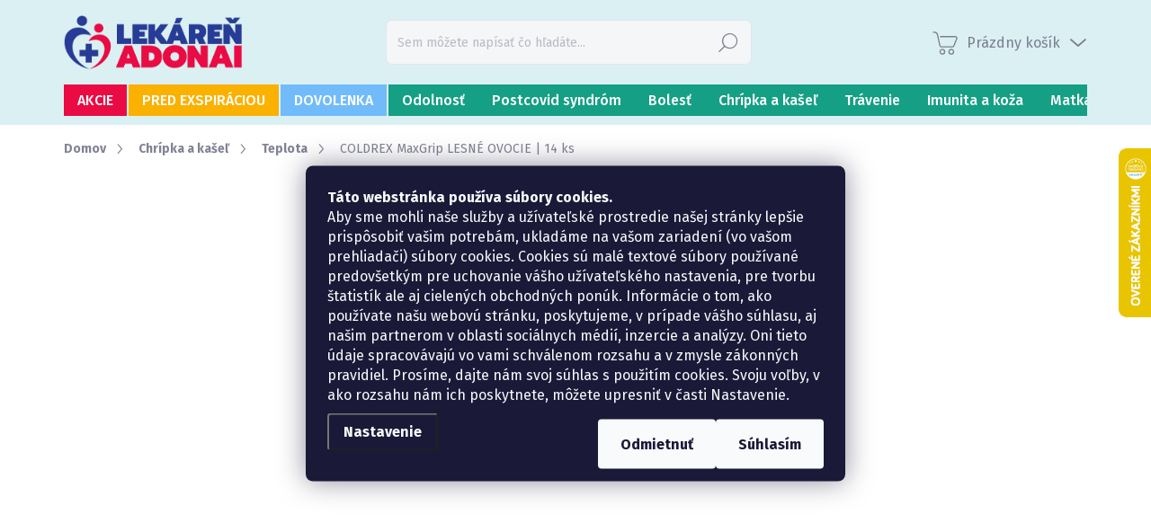

--- FILE ---
content_type: text/html; charset=utf-8
request_url: https://www.lekarenadonai.sk/coldrex-maxgrip-lesne-ovocie-14-ks/
body_size: 45462
content:
<!doctype html><html lang="sk" dir="ltr" class="header-background-light external-fonts-loaded"><head><meta charset="utf-8" /><meta name="viewport" content="width=device-width,initial-scale=1" /><title>COLDREX MaxGrip LESNÉ OVOCIE | 14 ks | Lekáreň ADONAI – online lekáreň</title><link rel="preconnect" href="https://cdn.myshoptet.com" /><link rel="dns-prefetch" href="https://cdn.myshoptet.com" /><link rel="preload" href="https://cdn.myshoptet.com/prj/dist/master/cms/libs/jquery/jquery-1.11.3.min.js" as="script" /><script>
dataLayer = [];
dataLayer.push({'shoptet' : {
    "pageId": 685,
    "pageType": "productDetail",
    "currency": "EUR",
    "currencyInfo": {
        "decimalSeparator": ",",
        "exchangeRate": 1,
        "priceDecimalPlaces": 2,
        "symbol": "\u20ac",
        "symbolLeft": 0,
        "thousandSeparator": "."
    },
    "language": "sk",
    "projectId": 496132,
    "product": {
        "id": 26922,
        "guid": "78c67424-5f7e-11ee-89ed-52184aa0ea29",
        "hasVariants": false,
        "codes": [
            {
                "code": 26922
            }
        ],
        "code": "26922",
        "name": "COLDREX MaxGrip LESN\u00c9 OVOCIE | 14 ks",
        "appendix": "",
        "weight": 0,
        "manufacturer": "COLDREX",
        "manufacturerGuid": "1EF53346EAB26872BA80DA0BA3DED3EE",
        "currentCategory": "Chr\u00edpka a ka\u0161e\u013e | Teplota",
        "currentCategoryGuid": "63a047cb-6ccb-11e9-ba63-0cc47a6c940e",
        "defaultCategory": "Chr\u00edpka a ka\u0161e\u013e | Teplota",
        "defaultCategoryGuid": "63a047cb-6ccb-11e9-ba63-0cc47a6c940e",
        "currency": "EUR",
        "priceWithVat": 10.25
    },
    "stocks": [
        {
            "id": 1,
            "title": "Lek\u00e1re\u0148 ADONAI",
            "isDeliveryPoint": 1,
            "visibleOnEshop": 1
        },
        {
            "id": "ext",
            "title": "Sklad",
            "isDeliveryPoint": 0,
            "visibleOnEshop": 1
        }
    ],
    "cartInfo": {
        "id": null,
        "freeShipping": false,
        "freeShippingFrom": 45,
        "leftToFreeGift": {
            "formattedPrice": "0 \u20ac",
            "priceLeft": 0
        },
        "freeGift": false,
        "leftToFreeShipping": {
            "priceLeft": 45,
            "dependOnRegion": 0,
            "formattedPrice": "45 \u20ac"
        },
        "discountCoupon": [],
        "getNoBillingShippingPrice": {
            "withoutVat": 0,
            "vat": 0,
            "withVat": 0
        },
        "cartItems": [],
        "taxMode": "ORDINARY"
    },
    "cart": [],
    "customer": {
        "priceRatio": 1,
        "priceListId": 1,
        "groupId": null,
        "registered": false,
        "mainAccount": false
    }
}});
dataLayer.push({'cookie_consent' : {
    "marketing": "denied",
    "analytics": "denied"
}});
document.addEventListener('DOMContentLoaded', function() {
    shoptet.consent.onAccept(function(agreements) {
        if (agreements.length == 0) {
            return;
        }
        dataLayer.push({
            'cookie_consent' : {
                'marketing' : (agreements.includes(shoptet.config.cookiesConsentOptPersonalisation)
                    ? 'granted' : 'denied'),
                'analytics': (agreements.includes(shoptet.config.cookiesConsentOptAnalytics)
                    ? 'granted' : 'denied')
            },
            'event': 'cookie_consent'
        });
    });
});
</script>
<meta property="og:type" content="website"><meta property="og:site_name" content="lekarenadonai.sk"><meta property="og:url" content="https://www.lekarenadonai.sk/coldrex-maxgrip-lesne-ovocie-14-ks/"><meta property="og:title" content="COLDREX MaxGrip LESNÉ OVOCIE | 14 ks | Lekáreň ADONAI – online lekáreň"><meta name="author" content="Lekáreň ADONAI – online lekáreň"><meta name="web_author" content="Shoptet.sk"><meta name="dcterms.rightsHolder" content="www.lekarenadonai.sk"><meta name="robots" content="index,follow"><meta property="og:image" content="https://cdn.myshoptet.com/usr/www.lekarenadonai.sk/user/shop/big/26922_lekaren-adonai-coldrexmaxgrip-lesne-ovocie-14ks.jpg?6517fe90"><meta property="og:description" content="COLDREX MaxGrip LESNÉ OVOCIE | 14 ks | Liek je určený na krátkodobú liečbu príznakov chrípky a akútnych zápalov horných dýchacích ciest, vrátane horúčky, bolesti hlavy, bolesti v hrdle, bolesti kĺbov a svalov, upchatého nosa, zápalu vedľajších nosových dutín a s ním spojenú bolesť a akútnej katarálnej nádchy. 
 "><meta name="description" content="COLDREX MaxGrip LESNÉ OVOCIE | 14 ks | Liek je určený na krátkodobú liečbu príznakov chrípky a akútnych zápalov horných dýchacích ciest, vrátane horúčky, bolesti hlavy, bolesti v hrdle, bolesti kĺbov a svalov, upchatého nosa, zápalu vedľajších nosových dutín a s ním spojenú bolesť a akútnej katarálnej nádchy. 
 "><meta name="google-site-verification" content="208bfcbe2aae40beb7fb700588ac7cab4d741c03"><meta property="product:price:amount" content="10.25"><meta property="product:price:currency" content="EUR"><style>:root {--color-primary: #16a085;--color-primary-h: 168;--color-primary-s: 76%;--color-primary-l: 36%;--color-primary-hover: #0a9176;--color-primary-hover-h: 168;--color-primary-hover-s: 87%;--color-primary-hover-l: 30%;--color-secondary: #263c96;--color-secondary-h: 228;--color-secondary-s: 60%;--color-secondary-l: 37%;--color-secondary-hover: #12bb22;--color-secondary-hover-h: 126;--color-secondary-hover-s: 82%;--color-secondary-hover-l: 40%;--color-tertiary: #ffffff;--color-tertiary-h: 0;--color-tertiary-s: 0%;--color-tertiary-l: 100%;--color-tertiary-hover: #ffffff;--color-tertiary-hover-h: 0;--color-tertiary-hover-s: 0%;--color-tertiary-hover-l: 100%;--color-header-background: #ffffff;--template-font: "sans-serif";--template-headings-font: "sans-serif";--header-background-url: url("[data-uri]");--cookies-notice-background: #1A1937;--cookies-notice-color: #F8FAFB;--cookies-notice-button-hover: #f5f5f5;--cookies-notice-link-hover: #27263f;--templates-update-management-preview-mode-content: "Náhľad aktualizácií šablóny je aktívny pre váš prehliadač."}</style>
    <script>var shoptet = shoptet || {};</script>
    <script src="https://cdn.myshoptet.com/prj/dist/master/shop/dist/main-3g-header.js.05f199e7fd2450312de2.js"></script>
<!-- User include --><!-- service 1000(633) html code header -->
<link rel="stylesheet" href="https://cdn.myshoptet.com/usr/apollo.jakubtursky.sk/user/documents/assets/main.css?v=1769">

<noscript>
<style>
.before-carousel:before,
.before-carousel:after,
.products-block:after,
.products-block:before,
.p-detail-inner:before,
.p-detail-inner:after{
	display: none;
}

.products-block .product, .products-block .slider-group-products,
.next-to-carousel-banners .banner-wrapper,
.before-carousel .content-wrapper-in,
.p-detail-inner .p-detail-inner-header, .p-detail-inner #product-detail-form {
  opacity: 1;
}

body.type-category .content-wrapper-in,
body.type-manufacturer-detail .content-wrapper-in,
body.type-product .content-wrapper-in {
	visibility: visible!important;
}
</style>
</noscript>

<style>
@font-face {
  font-family: 'apollo';
  font-display: swap;
  src:  url('https://cdn.myshoptet.com/usr/apollo.jakubtursky.sk/user/documents/assets/iconfonts/icomoon.eot?v=107');
  src:  url('https://cdn.myshoptet.com/usr/apollo.jakubtursky.sk/user/documents/assets/iconfonts/icomoon.eot?v=107') format('embedded-opentype'),
    url('https://cdn.myshoptet.com/usr/apollo.jakubtursky.sk/user/documents/assets/iconfonts/icomoon.ttf?v=107') format('truetype'),
    url('https://cdn.myshoptet.com/usr/apollo.jakubtursky.sk/user/documents/assets/iconfonts/icomoon.woff?v=107') format('woff'),
    url('https://cdn.myshoptet.com/usr/apollo.jakubtursky.sk/user/documents/assets/iconfonts/icomoon.svg?v=107') format('svg');
  font-weight: normal;
  font-style: normal;
  font-display: block;
}
.top-navigation-bar .top-nav-button.top-nav-button-login.primary{
	display: none;
}
.basic-description>h3:first-child{
	display: none;
}
/*.header-info-banner-addon{
	background-color: black;
}*/
</style>

<style>
.not-working {
  background-color: rgba(0,0,0, 0.9);
  color: white;
  width: 100%;
  height: 100%;
  position: fixed;
  top: 0;
  left: 0;
  z-index: 9999999;
  text-align: center;
  padding: 50px;
  line-height: 1.6;
  font-size: 16px;
}
</style>

<!-- api 1004(637) html code header -->
<script>
      window.mehub = window.mehub || {};
      window.mehub.bonus = {
        businessId: '5ee2c536-9dd4-4ded-b5fb-bcdf1f17f1cb',
        addonId: 'a563446a-575c-49b0-93d1-68901909545b'
      }
    </script>
    
<!-- api 1556(1155) html code header -->
<script>
    var shoptetakCopyDisableSettings={"rightClick":true,"textCopy":true,"imgCopy":true,"adminDisable":true,"productsTitlesDisable":false,"categoryDisable":true,"pagesDisable":true,"urlAddressOne":"\/kontakty\/","urlAddressTwo":"\/prevadzkovy-poriadok\/","urlAddressThree":"\/informacie-o-spracuvani-osobnych-udajov\/","urlAddressFour":"","urlAddressFive":""};

    const rootCopy = document.documentElement;
</script>

<!-- api 1567(1162) html code header -->
<script>
    var shoptetakGridChangeSettings={"inlineProducts":true,"inlineProductsMobile":true,"twoProducts":true,"twoProductsMobile":true,"threeProducts":true,"fourProducts":true,"fiveProducts":false,"mobileActive":true,"optionsPosition":"left"};

    const rootGrid = document.documentElement;

    if(shoptetakGridChangeSettings.inlineProducts){rootGrid.classList.add("st-pr-inline");}
    if(shoptetakGridChangeSettings.twoProducts){rootGrid.classList.add("st-pr-two");}
    if(shoptetakGridChangeSettings.threeProducts){rootGrid.classList.add("st-pr-three");}
    if(shoptetakGridChangeSettings.fourProducts){rootGrid.classList.add("st-pr-four");}
    if(shoptetakGridChangeSettings.fiveProducts){rootGrid.classList.add("st-pr-five");}
    if(shoptetakGridChangeSettings.optionsPosition === 'left'){rootGrid.classList.add("st-pr-left");}

    if(shoptetakGridChangeSettings.mobileActive){
        rootGrid.classList.add("st-pr-mob-active");

        if(shoptetakGridChangeSettings.inlineProductsMobile){rootGrid.classList.add("st-pr-inline-mob");}
        if(shoptetakGridChangeSettings.twoProductsMobile){rootGrid.classList.add("st-pr-two-mob");}
    }
</script>

<!-- api 1875(1440) html code header -->

<script type="text/javascript">
var _IMT = _IMT || [];
const _imShoptetSettings = [{
    language: "sk",
    apiKey: "35824b024ba44a0da587b1eae6c060cd",
    currencyCode: "EUR"
}];
(function() {
    var date = new Date();
    var pref = date.getFullYear()+'-'+date.getMonth()+'-'+date.getDate();
    var p = document.createElement('script'); p.type = 'text/javascript'; p.async = true;
        p.src = 'https://static.imservice99.eu/shoptet.im.min.js?'+pref;
        var s = document.getElementsByTagName('script')[0]; s.parentNode.insertBefore(p, s);
})();
</script>
    
<!-- service 565(213) html code header -->
<!--
<link rel="stylesheet" type="text/css" href="https://app.visual.ws/gpwebpay_shoptet/shoptet.css">
<script async defer type="text/javascript" src="https://app.visual.ws/gpwebpay_shoptet/shoptet.js"></script>
-->
<!-- service 659(306) html code header -->
<link rel="stylesheet" type="text/css" href="https://cdn.myshoptet.com/usr/fvstudio.myshoptet.com/user/documents/showmore/fv-studio-app-showmore.css?v=21.10.1">

<!-- service 731(376) html code header -->
<link rel="preconnect" href="https://image.pobo.cz/" crossorigin>
<link rel="stylesheet" href="https://image.pobo.cz/assets/fix-header.css?v=10" media="print" onload="this.media='all'">
<script src="https://image.pobo.cz/assets/fix-header.js"></script>


<!-- service 1004(637) html code header -->
<script src="https://mehub-framework.web.app/main.bundle.js?v=1"></script>
<!-- service 1228(847) html code header -->
<link 
rel="stylesheet" 
href="https://cdn.myshoptet.com/usr/dmartini.myshoptet.com/user/documents/upload/dmartini/shop_rating/shop_rating.min.css?140"
data-author="Dominik Martini" 
data-author-web="dmartini.cz">
<!-- service 1539(1149) html code header -->
<link rel="stylesheet" href="https://cdn.myshoptet.com/usr/apollo.jakubtursky.sk/user/documents/assets/contact-form/main.css?v=28">
<!-- service 1556(1155) html code header -->
<link rel="stylesheet" href="https://cdn.myshoptet.com/usr/shoptet.tomashlad.eu/user/documents/extras/copy-disable/screen.css?v=7">
<!-- service 1567(1162) html code header -->
<link rel="stylesheet" href="https://cdn.myshoptet.com/usr/shoptet.tomashlad.eu/user/documents/extras/grid-change/screen.css?v=0011">
<!-- service 1673(1258) html code header -->
<link 
rel="stylesheet" 
href="https://cdn.myshoptet.com/usr/dmartini.myshoptet.com/user/documents/upload/dmartini/product_rating/product_rating.min.css?90"
data-author="Dominik Martini" 
data-author-web="dmartini.cz">
<!-- service 423(77) html code header -->
<script type="text/javascript" src="https://postback.affiliateport.eu/track.js"></script>
<script>
    function getCookie(name) {
        const value = `; ${document.cookie}`;
        const parts = value.split(`; ${name}=`);
        if (parts.length === 2) return parts.pop().split(';').shift();
    }

    const interval = setInterval(() => {
        if (document.cookie.indexOf('CookiesConsent=') !== - 1) {
            //ex.: {"consent":"analytics,personalisation","cookieId":"7hq2hmetk5kn82nkc9srfme7dio7288c"}
            let cookies_consent = getCookie('CookiesConsent').split("\n").map(JSON.parse)[0]
            let consent_attr = cookies_consent?.consent ?? ''

            if (consent_attr.includes('analytics')) {
                _AP_tracker.init()
                clearInterval(interval);
            }
        }
    }, 100)
</script>
<!-- service 1709(1293) html code header -->
<style>
.shkRecapImgExtension {
    float: left;
    width: 50px;
    margin-right: 6px;
    margin-bottom: 2px;
}
.shkRecapImgExtension:not(:nth-of-type(1)) {
  display: none;
}

@media only screen and (max-width: 1200px) and (min-width: 992px) {
    .shkRecapImgExtension {
        width: 38px;
    }
    .template-13 .shkRecapImgExtension {
        margin-right: 0;
        margin-bottom: 5px;
        width: 100%;
    }
}
@media only screen and (max-width: 360px) {
	.shkRecapImgExtension {
        width: 38px;
    }
}
.template-08 #checkout-recapitulation a,
.template-06 #checkout-recapitulation a {
	display: inline;
}
@media only screen and (max-width: 760px) and (min-width: 640px) {
	.template-08 .shkRecapImgExtension {
		margin-right: 0;
        margin-bottom: 5px;
        width: 100%;
	}
  .template-08 #checkout-recapitulation a {
  	display: inline-block;
  }
}

@media only screen and (max-width: 992px) and (min-width: 640px) {
    .template-05 .shkRecapImgExtension,
    .template-04 .shkRecapImgExtension {
        width: 38px;
    }
}
</style>
<!-- project html code header -->
<link rel="preconnect" href="https://fonts.googleapis.com">
<link rel="preconnect" href="https://fonts.gstatic.com" crossorigin>
<link href="https://fonts.googleapis.com/css2?family=Fira+Sans:wght@300;400;500;600;700&display=swap" rel="stylesheet">

<link href="/user/documents/upload/css/uprava-pisma-20231108-1.css" rel="stylesheet">
<link href="/user/documents/apollo/style.css?v=195" rel="stylesheet">

<style>
/* pozadie - hore svetlé, dole tmavšie */
.extras-wrap .extra-item:not(.extra--single) .price-range {
  background: #ffe9ef;
}
.extras-wrap .extra-item:not(.extra--single) .price-range div{
	background: #ffcdda;
}

/* farba textu */
.extras-wrap .extra.gift span{

}

/* farba bold textu */
.extras-wrap .gift strong{

}

/* vlastná ikonka, treba upraviť cestu URL, 32 */
.extras-wrap .extra-item .extra.gift:before{
	content: '';
  display: block;
  width: 35px;
  flex: 0 0 35px;
  height: 35px;
	background-image: url('https://cdn.myshoptet.com/usr/www.lekarenadonai.sk/user/documents/upload/svg/darcek-box-2.svg');
  background-size: cover;
  background-repeat: no-repeat;
  background-position: center;
}

@media (min-width: 480px){
	.extras-wrap .extra-item .extra.gift:before{
  	width: 50px;
    height: 50px;
	}
}

.payment__info-block {
   background-color: #F6F6F6;
}

.payment__info-block:before {
   border-color: transparent transparent #F6F6F6 transparent;
}

.order-summary-bottom > .form-group.consents-first {
  display: none;
}

.site-msg-custom .payment__info-group,
#footer .payment__info-group{
	display: none;
}
div.eapps-widget{
	position: absolute!important;
}
</style>

<link rel="apple-touch-icon" sizes="180x180" href="/user/documents/apple-touch-icon.png">
<link rel="icon" type="image/png" sizes="32x32" href="/user/documents/favicon-32x32.png">
<link rel="icon" type="image/png" sizes="16x16" href="/user/documents/favicon-16x16.png">
<link rel="manifest" href="/user/documents/site.webmanifest">
<link rel="mask-icon" href="/user/documents/safari-pinned-tab.svg" color="#5bbad5">
<link rel="shortcut icon" href="/user/documents/favicon.ico">
<meta name="msapplication-TileColor" content="#da532c">
<meta name="msapplication-config" content="/user/documents/browserconfig.xml">
<meta name="theme-color" content="#ffffff">
<meta name="facebook-domain-verification" content="k9dzq07de1tomprgdxs4gogkwphh42" />
<!-- Google Tag Manager -->
<script>(function(w,d,s,l,i){w[l]=w[l]||[];w[l].push({'gtm.start':
new Date().getTime(),event:'gtm.js'});var f=d.getElementsByTagName(s)[0],
j=d.createElement(s),dl=l!='dataLayer'?'&l='+l:'';j.async=true;j.src=
'https://www.googletagmanager.com/gtm.js?id='+i+dl;f.parentNode.insertBefore(j,f);
})(window,document,'script','dataLayer','GTM-P3KH6JF');</script>
<!-- End Google Tag Manager -->

<!-- Google Tag Manager -->
<script>(function(w,d,s,l,i){w[l]=w[l]||[];w[l].push({'gtm.start':
new Date().getTime(),event:'gtm.js'});var f=d.getElementsByTagName(s)[0],
j=d.createElement(s),dl=l!='dataLayer'?'&l='+l:'';j.async=true;j.src=
'https://www.googletagmanager.com/gtm.js?id='+i+dl;f.parentNode.insertBefore(j,f);
})(window,document,'script','dataLayer','GTM-5MRXL2S');</script>
<!-- End Google Tag Manager -->

<!-- Meta Pixel Code -->
<script>
  !function(f,b,e,v,n,t,s)
  {if(f.fbq)return;n=f.fbq=function(){n.callMethod?
  n.callMethod.apply(n,arguments):n.queue.push(arguments)};
  if(!f._fbq)f._fbq=n;n.push=n;n.loaded=!0;n.version='2.0';
  n.queue=[];t=b.createElement(e);t.async=!0;
  t.src=v;s=b.getElementsByTagName(e)[0];
  s.parentNode.insertBefore(t,s)}(window, document,'script',
  'https://connect.facebook.net/en_US/fbevents.js');
  fbq('init', '635982154915212');
  fbq('track', 'PageView');
</script>
<noscript><img height="1" width="1" style="display:none"
  src="https://www.facebook.com/tr?id=635982154915212&ev=PageView&noscript=1"
/></noscript>
<!-- End Meta Pixel Code -->
<meta name="facebook-domain-verification" content="u1z9dkk5q6peio2ktb1tyw8tb859vs" />

<style>
.category__secondDescription .container {
  width: 100%;
  padding: 0;
}

/*prvá položka*/
.navigation-in ul li.menu-item-1138 > a {
  background-color: #ea0b44;
}

.navigation-in ul li.menu-item-1138 > a:hover{
	color: black!important;
}

.categories-new-design #categories #cat-1138 a {
  background-color: #ea0b44;
}

.categories-new-design #categories #cat-1138 a:hover{
	color: black!important;
}

/*druha položka*/
.navigation-in ul li.menu-item-1144 > a {
  background-color: #71bbfa;
}

.navigation-in ul li.menu-item-1138 > a:hover{
	color: black!important;
}

.categories-new-design #categories #cat-1144 a {
  background-color: #71bbfa;
}

.categories-new-design #categories #cat-1144 a:hover{
	color: black!important;
}

</style>


<style>
:root {
/* Nastavenie štýlov, farieb*/
--contact-form-border-radius: 7px;
--contact-form-BG: #EBF6F8;
--contact-form-BG-hover: #C1F5BB;
--contact-form-title-color: var(--color-secondary);
--contact-form-text-color: black;
--contact-form-link-color: var(--color-secondary);
--contact-form-icon-color: #EA0B43;
--contact-form-border-color: #DBF0F3;
}
</style>

<style data-addon="Hodnocení obchodu+" data-author="Dominik Martini">
#hodnoceniobchodu  .vote-wrap:not(.admin-response .vote-wrap),
.id--51 #content .vote-wrap:not(.admin-response .vote-wrap),
.template-14.id--51 .rate-wrapper:not(.admin-response .vote-wrap) {
background-color: #f5f6f8 !important;
border-color: #dadada !important;
border-width: 0px !important;
border-style: solid;
border-radius: 7px !important;
}

#hodnoceniobchodu .shop-stat-all a {
background-color: #263c96 !important;
color: #ffffff !important;
border-color: #263c96 !important;
border-radius: 7px !important;
}

#hodnoceniobchodu .shop-stat-all a:hover {
background-color: #f0b821 !important;
color: #263c96 !important;
border-color: #f0b821 !important;
}
</style>

<style>
#hodnoceniobchodu h2 {
    font-family: "Fira Sans", sans-serif !important;
    margin-top: 0 !important;
    margin-bottom: 15px;
}

@media (min-width: 768px) {
    #hodnoceniobchodu h2 {
        font-size: 38px;
    }
}
</style>

<style data-addon="Hodnocení produktů+" data-author="Dominik Martini">
.type-detail #content #ratingWrapper+.votes-wrap .vote-wrap:not(.admin-response .vote-wrap) {
background-color: #f5f6f8 !important;
border-color: #f1f1f1 !important;
border-width: 0px !important;
border-style: solid;
border-radius: 7px !important;
}

#ratingWrapper+div a.load_more_rewiews {
background-color: #263c96 !important;
color: #ffffff !important;
border-color: #263c96 !important;
border-radius: 7px !important;
}

#ratingWrapper+div a.load_more_rewiews:hover {
background-color: #f0b821 !important;
color: #263c96 !important;
border-color: #f0b821 !important;
}
</style>
<!-- /User include --><link rel="canonical" href="https://www.lekarenadonai.sk/coldrex-maxgrip-lesne-ovocie-14-ks/" />    <script>
        var _hwq = _hwq || [];
        _hwq.push(['setKey', 'D4583AC569FB871DCEE69FE837A9918C']);
        _hwq.push(['setTopPos', '100']);
        _hwq.push(['showWidget', '22']);
        (function() {
            var ho = document.createElement('script');
            ho.src = 'https://sk.im9.cz/direct/i/gjs.php?n=wdgt&sak=D4583AC569FB871DCEE69FE837A9918C';
            var s = document.getElementsByTagName('script')[0]; s.parentNode.insertBefore(ho, s);
        })();
    </script>
    <!-- Global site tag (gtag.js) - Google Analytics -->
    <script async src="https://www.googletagmanager.com/gtag/js?id=G-8FM6XQ9QHY"></script>
    <script>
        
        window.dataLayer = window.dataLayer || [];
        function gtag(){dataLayer.push(arguments);}
        

                    console.debug('default consent data');

            gtag('consent', 'default', {"ad_storage":"denied","analytics_storage":"denied","ad_user_data":"denied","ad_personalization":"denied","wait_for_update":500});
            dataLayer.push({
                'event': 'default_consent'
            });
        
        gtag('js', new Date());

                gtag('config', 'UA-246048450-1', { 'groups': "UA" });
        
                gtag('config', 'G-8FM6XQ9QHY', {"groups":"GA4","send_page_view":false,"content_group":"productDetail","currency":"EUR","page_language":"sk"});
        
                gtag('config', 'AW-11006986158', {"allow_enhanced_conversions":true});
        
        
        
        
        
                    gtag('event', 'page_view', {"send_to":"GA4","page_language":"sk","content_group":"productDetail","currency":"EUR"});
        
                gtag('set', 'currency', 'EUR');

        gtag('event', 'view_item', {
            "send_to": "UA",
            "items": [
                {
                    "id": "26922",
                    "name": "COLDREX MaxGrip LESN\u00c9 OVOCIE | 14 ks",
                    "category": "Chr\u00edpka a ka\u0161e\u013e \/ Teplota",
                                        "brand": "COLDREX",
                                                            "price": 9.76
                }
            ]
        });
        
        
        
        
        
                    gtag('event', 'view_item', {"send_to":"GA4","page_language":"sk","content_group":"productDetail","value":9.7599999999999998,"currency":"EUR","items":[{"item_id":"26922","item_name":"COLDREX MaxGrip LESN\u00c9 OVOCIE | 14 ks","item_brand":"COLDREX","item_category":"Chr\u00edpka a ka\u0161e\u013e","item_category2":"Teplota","price":9.7599999999999998,"quantity":1,"index":0}]});
        
        
        
        
        
        
        
        document.addEventListener('DOMContentLoaded', function() {
            if (typeof shoptet.tracking !== 'undefined') {
                for (var id in shoptet.tracking.bannersList) {
                    gtag('event', 'view_promotion', {
                        "send_to": "UA",
                        "promotions": [
                            {
                                "id": shoptet.tracking.bannersList[id].id,
                                "name": shoptet.tracking.bannersList[id].name,
                                "position": shoptet.tracking.bannersList[id].position
                            }
                        ]
                    });
                }
            }

            shoptet.consent.onAccept(function(agreements) {
                if (agreements.length !== 0) {
                    console.debug('gtag consent accept');
                    var gtagConsentPayload =  {
                        'ad_storage': agreements.includes(shoptet.config.cookiesConsentOptPersonalisation)
                            ? 'granted' : 'denied',
                        'analytics_storage': agreements.includes(shoptet.config.cookiesConsentOptAnalytics)
                            ? 'granted' : 'denied',
                                                                                                'ad_user_data': agreements.includes(shoptet.config.cookiesConsentOptPersonalisation)
                            ? 'granted' : 'denied',
                        'ad_personalization': agreements.includes(shoptet.config.cookiesConsentOptPersonalisation)
                            ? 'granted' : 'denied',
                        };
                    console.debug('update consent data', gtagConsentPayload);
                    gtag('consent', 'update', gtagConsentPayload);
                    dataLayer.push(
                        { 'event': 'update_consent' }
                    );
                }
            });
        });
    </script>
<script>
    (function(t, r, a, c, k, i, n, g) { t['ROIDataObject'] = k;
    t[k]=t[k]||function(){ (t[k].q=t[k].q||[]).push(arguments) },t[k].c=i;n=r.createElement(a),
    g=r.getElementsByTagName(a)[0];n.async=1;n.src=c;g.parentNode.insertBefore(n,g)
    })(window, document, 'script', '//www.heureka.sk/ocm/sdk.js?source=shoptet&version=2&page=product_detail', 'heureka', 'sk');

    heureka('set_user_consent', 0);
</script>
</head><body class="desktop id-685 in-teplota template-11 type-product type-detail one-column-body columns-mobile-2 columns-4 blank-mode blank-mode-css ums_forms_redesign--off ums_a11y_category_page--on ums_discussion_rating_forms--off ums_flags_display_unification--on ums_a11y_login--on mobile-header-version-1">
        <div id="fb-root"></div>
        <script>
            window.fbAsyncInit = function() {
                FB.init({
//                    appId            : 'your-app-id',
                    autoLogAppEvents : true,
                    xfbml            : true,
                    version          : 'v19.0'
                });
            };
        </script>
        <script async defer crossorigin="anonymous" src="https://connect.facebook.net/sk_SK/sdk.js"></script>    <div class="siteCookies siteCookies--center siteCookies--dark js-siteCookies" role="dialog" data-testid="cookiesPopup" data-nosnippet>
        <div class="siteCookies__form">
            <div class="siteCookies__content">
                <div class="siteCookies__text">
                    <strong>Táto webstránka používa súbory cookies.</strong> <br />Aby sme mohli naše služby a užívateľské prostredie našej stránky lepšie prispôsobiť vašim potrebám, ukladáme na vašom zariadení (vo vašom prehliadači) súbory cookies. Cookies sú malé textové súbory používané predovšetkým pre uchovanie vášho užívateľského nastavenia, pre tvorbu štatistík ale aj cielených obchodných ponúk. Informácie o tom, ako používate našu webovú stránku, poskytujeme, v prípade vášho súhlasu, aj našim partnerom v oblasti sociálnych médií, inzercie a analýzy. Oni tieto údaje spracovávajú vo vami schválenom rozsahu a v zmysle zákonných pravidiel. Prosíme, dajte nám svoj súhlas s použitím cookies. Svoju voľby, v ako rozsahu nám ich poskytnete, môžete upresniť v časti Nastavenie.
                </div>
                <p class="siteCookies__links">
                    <button class="siteCookies__link js-cookies-settings" aria-label="Nastavenia cookies" data-testid="cookiesSettings">Nastavenie</button>
                </p>
            </div>
            <div class="siteCookies__buttonWrap">
                                    <button class="siteCookies__button js-cookiesConsentSubmit" value="reject" aria-label="Odmietnuť cookies" data-testid="buttonCookiesReject">Odmietnuť</button>
                                <button class="siteCookies__button js-cookiesConsentSubmit" value="all" aria-label="Prijať cookies" data-testid="buttonCookiesAccept">Súhlasím</button>
            </div>
        </div>
        <script>
            document.addEventListener("DOMContentLoaded", () => {
                const siteCookies = document.querySelector('.js-siteCookies');
                document.addEventListener("scroll", shoptet.common.throttle(() => {
                    const st = document.documentElement.scrollTop;
                    if (st > 1) {
                        siteCookies.classList.add('siteCookies--scrolled');
                    } else {
                        siteCookies.classList.remove('siteCookies--scrolled');
                    }
                }, 100));
            });
        </script>
    </div>
<a href="#content" class="skip-link sr-only">Prejsť na obsah</a><div class="overall-wrapper"><div class="user-action"><div class="container">
    <div class="user-action-in">
                    <div id="login" class="user-action-login popup-widget login-widget" role="dialog" aria-labelledby="loginHeading">
        <div class="popup-widget-inner">
                            <h2 id="loginHeading">Prihlásenie k vášmu účtu</h2><div id="customerLogin"><form action="/action/Customer/Login/" method="post" id="formLoginIncluded" class="csrf-enabled formLogin" data-testid="formLogin"><input type="hidden" name="referer" value="" /><div class="form-group"><div class="input-wrapper email js-validated-element-wrapper no-label"><input type="email" name="email" class="form-control" autofocus placeholder="E-mailová adresa (napr. jan@novak.sk)" data-testid="inputEmail" autocomplete="email" required /></div></div><div class="form-group"><div class="input-wrapper password js-validated-element-wrapper no-label"><input type="password" name="password" class="form-control" placeholder="Heslo" data-testid="inputPassword" autocomplete="current-password" required /><span class="no-display">Nemôžete vyplniť toto pole</span><input type="text" name="surname" value="" class="no-display" /></div></div><div class="form-group"><div class="login-wrapper"><button type="submit" class="btn btn-secondary btn-text btn-login" data-testid="buttonSubmit">Prihlásiť sa</button><div class="password-helper"><a href="/registracia/" data-testid="signup" rel="nofollow">Nová registrácia</a><a href="/klient/zabudnute-heslo/" rel="nofollow">Zabudnuté heslo</a></div></div></div><div class="social-login-buttons"><div class="social-login-buttons-divider"><span>alebo</span></div><div class="form-group"><a href="/action/Social/login/?provider=Facebook" class="login-btn facebook" rel="nofollow"><span class="login-facebook-icon"></span><strong>Prihlásiť sa cez Facebook</strong></a></div><div class="form-group"><a href="/action/Social/login/?provider=Google" class="login-btn google" rel="nofollow"><span class="login-google-icon"></span><strong>Prihlásiť sa cez Google</strong></a></div></div></form>
</div>                    </div>
    </div>

                            <div id="cart-widget" class="user-action-cart popup-widget cart-widget loader-wrapper" data-testid="popupCartWidget" role="dialog" aria-hidden="true">
    <div class="popup-widget-inner cart-widget-inner place-cart-here">
        <div class="loader-overlay">
            <div class="loader"></div>
        </div>
    </div>

    <div class="cart-widget-button">
        <a href="/kosik/" class="btn btn-conversion" id="continue-order-button" rel="nofollow" data-testid="buttonNextStep">Pokračovať do košíka</a>
    </div>
</div>
            </div>
</div>
</div><div class="top-navigation-bar" data-testid="topNavigationBar">

    <div class="container">

        <div class="top-navigation-contacts">
            <strong>Zákaznícka podpora:</strong><a href="tel:+421948203203" class="project-phone" aria-label="Zavolať na +421948203203" data-testid="contactboxPhone"><span>+421 948 203 203</span></a><a href="mailto:eshop@lekarenadonai.sk" class="project-email" data-testid="contactboxEmail"><span>eshop@lekarenadonai.sk</span></a>        </div>

                            <div class="top-navigation-menu">
                <div class="top-navigation-menu-trigger"></div>
                <ul class="top-navigation-bar-menu">
                                            <li class="top-navigation-menu-item-39">
                            <a href="/obchodne-podmienky/">Všeobecné obchodné podmienky</a>
                        </li>
                                            <li class="top-navigation-menu-item-1030">
                            <a href="/prevadzkovy-poriadok/">Prevádzkový poriadok</a>
                        </li>
                                            <li class="top-navigation-menu-item-1027">
                            <a href="/reklamacny-poriadok/">Reklamačný poriadok</a>
                        </li>
                                            <li class="top-navigation-menu-item-1236">
                            <a href="/reklamacny-protokol/">Reklamačný protokol</a>
                        </li>
                                            <li class="top-navigation-menu-item-1233">
                            <a href="/formular-na-odstupenie-od-kupnej-zmluvy/">Odstúpenie od kúpnej zmluvy</a>
                        </li>
                                            <li class="top-navigation-menu-item-1239">
                            <a href="/formular-na-vratenie-lieku-alebo-zdravotnickej-pomocky/">Vrátenie lieku alebo zdravotníckej pomôcky</a>
                        </li>
                                            <li class="top-navigation-menu-item-1147">
                            <a href="/informacie-o-spracuvani-osobnych-udajov/">Informácie o spracúvaní osobných údajov</a>
                        </li>
                                    </ul>
                <ul class="top-navigation-bar-menu-helper"></ul>
            </div>
        
        <div class="top-navigation-tools top-navigation-tools--language">
            <div class="responsive-tools">
                <a href="#" class="toggle-window" data-target="search" aria-label="Hľadať" data-testid="linkSearchIcon"></a>
                                                            <a href="#" class="toggle-window" data-target="login"></a>
                                                    <a href="#" class="toggle-window" data-target="navigation" aria-label="Menu" data-testid="hamburgerMenu"></a>
            </div>
                        <button class="top-nav-button top-nav-button-login toggle-window" type="button" data-target="login" aria-haspopup="dialog" aria-controls="login" aria-expanded="false" data-testid="signin"><span>Prihlásenie</span></button>        </div>

    </div>

</div>
<header id="header"><div class="container navigation-wrapper">
    <div class="header-top">
        <div class="site-name-wrapper">
            <div class="site-name"><a href="/" data-testid="linkWebsiteLogo"><img src="https://cdn.myshoptet.com/usr/www.lekarenadonai.sk/user/logos/adonai-logo-br-rgb-1.png" alt="Lekáreň ADONAI – online lekáreň" fetchpriority="low" /></a></div>        </div>
        <div class="search" itemscope itemtype="https://schema.org/WebSite">
            <meta itemprop="headline" content="Teplota"/><meta itemprop="url" content="https://www.lekarenadonai.sk"/><meta itemprop="text" content="COLDREX MaxGrip LESNÉ OVOCIE | 14 ks | Liek je určený na krátkodobú liečbu príznakov chrípky a akútnych zápalov horných dýchacích ciest, vrátane horúčky, bolesti hlavy, bolesti v hrdle, bolesti kĺbov a svalov, upchatého nosa, zápalu vedľajších nosových dutín a s ním spojenú bolesť a akútnej katarálnej..."/>            <form action="/action/ProductSearch/prepareString/" method="post"
    id="formSearchForm" class="search-form compact-form js-search-main"
    itemprop="potentialAction" itemscope itemtype="https://schema.org/SearchAction" data-testid="searchForm">
    <fieldset>
        <meta itemprop="target"
            content="https://www.lekarenadonai.sk/vyhladavanie/?string={string}"/>
        <input type="hidden" name="language" value="sk"/>
        
            
<input
    type="search"
    name="string"
        class="query-input form-control search-input js-search-input"
    placeholder="Napíšte, čo hľadáte"
    autocomplete="off"
    required
    itemprop="query-input"
    aria-label="Vyhľadávanie"
    data-testid="searchInput"
>
            <button type="submit" class="btn btn-default" data-testid="searchBtn">Hľadať</button>
        
    </fieldset>
</form>
        </div>
        <div class="navigation-buttons">
                
    <a href="/kosik/" class="btn btn-icon toggle-window cart-count" data-target="cart" data-hover="true" data-redirect="true" data-testid="headerCart" rel="nofollow" aria-haspopup="dialog" aria-expanded="false" aria-controls="cart-widget">
        
                <span class="sr-only">Nákupný košík</span>
        
            <span class="cart-price visible-lg-inline-block" data-testid="headerCartPrice">
                                    Prázdny košík                            </span>
        
    
            </a>
        </div>
    </div>
    <nav id="navigation" aria-label="Hlavné menu" data-collapsible="true"><div class="navigation-in menu"><ul class="menu-level-1" role="menubar" data-testid="headerMenuItems"><li class="menu-item-1138 ext" role="none"><a href="/akcie/" data-testid="headerMenuItem" role="menuitem" aria-haspopup="true" aria-expanded="false"><b>AKCIE</b><span class="submenu-arrow"></span></a><ul class="menu-level-2" aria-label="AKCIE" tabindex="-1" role="menu"><li class="menu-item-1258" role="none"><a href="/bolest--hrdlo-spreje/" class="menu-image" data-testid="headerMenuItem" tabindex="-1" aria-hidden="true"><img src="data:image/svg+xml,%3Csvg%20width%3D%22140%22%20height%3D%22100%22%20xmlns%3D%22http%3A%2F%2Fwww.w3.org%2F2000%2Fsvg%22%3E%3C%2Fsvg%3E" alt="" aria-hidden="true" width="140" height="100"  data-src="https://cdn.myshoptet.com/prj/dist/master/cms/templates/frontend_templates/00/img/folder.svg" fetchpriority="low" /></a><div><a href="/bolest--hrdlo-spreje/" data-testid="headerMenuItem" role="menuitem"><span>Bolesť/ Hrdlo / Spreje</span></a>
                        </div></li><li class="menu-item-1261" role="none"><a href="/bolest-hrdlo-spreje/" class="menu-image" data-testid="headerMenuItem" tabindex="-1" aria-hidden="true"><img src="data:image/svg+xml,%3Csvg%20width%3D%22140%22%20height%3D%22100%22%20xmlns%3D%22http%3A%2F%2Fwww.w3.org%2F2000%2Fsvg%22%3E%3C%2Fsvg%3E" alt="" aria-hidden="true" width="140" height="100"  data-src="https://cdn.myshoptet.com/prj/dist/master/cms/templates/frontend_templates/00/img/folder.svg" fetchpriority="low" /></a><div><a href="/bolest-hrdlo-spreje/" data-testid="headerMenuItem" role="menuitem"><span>Bolesť / Hrdlo / Spreje</span></a>
                        </div></li></ul></li>
<li class="menu-item-1253" role="none"><a href="/pred-exspiraciou/" data-testid="headerMenuItem" role="menuitem" aria-expanded="false"><b>Pred exspiráciou</b></a></li>
<li class="menu-item-1144 ext" role="none"><a href="/dovolenka/" data-testid="headerMenuItem" role="menuitem" aria-haspopup="true" aria-expanded="false"><b>Dovolenka</b><span class="submenu-arrow"></span></a><ul class="menu-level-2" aria-label="Dovolenka" tabindex="-1" role="menu"><li class="menu-item-934" role="none"><a href="/ochrana-pred-slnkom/" class="menu-image" data-testid="headerMenuItem" tabindex="-1" aria-hidden="true"><img src="data:image/svg+xml,%3Csvg%20width%3D%22140%22%20height%3D%22100%22%20xmlns%3D%22http%3A%2F%2Fwww.w3.org%2F2000%2Fsvg%22%3E%3C%2Fsvg%3E" alt="" aria-hidden="true" width="140" height="100"  data-src="https://cdn.myshoptet.com/usr/www.lekarenadonai.sk/user/categories/thumb/ochrana-pred-slnkom-ok.png" fetchpriority="low" /></a><div><a href="/ochrana-pred-slnkom/" data-testid="headerMenuItem" role="menuitem"><span>Ochrana pred slnkom</span></a>
                        </div></li><li class="menu-item-1180" role="none"><a href="/dovolenkovy-balicek/" class="menu-image" data-testid="headerMenuItem" tabindex="-1" aria-hidden="true"><img src="data:image/svg+xml,%3Csvg%20width%3D%22140%22%20height%3D%22100%22%20xmlns%3D%22http%3A%2F%2Fwww.w3.org%2F2000%2Fsvg%22%3E%3C%2Fsvg%3E" alt="" aria-hidden="true" width="140" height="100"  data-src="https://cdn.myshoptet.com/usr/www.lekarenadonai.sk/user/categories/thumb/dovolenkovy_balicek-1.png" fetchpriority="low" /></a><div><a href="/dovolenkovy-balicek/" data-testid="headerMenuItem" role="menuitem"><span>Dovolenkový balíček</span></a>
                        </div></li><li class="menu-item-1183" role="none"><a href="/oci--usi-a-nos/" class="menu-image" data-testid="headerMenuItem" tabindex="-1" aria-hidden="true"><img src="data:image/svg+xml,%3Csvg%20width%3D%22140%22%20height%3D%22100%22%20xmlns%3D%22http%3A%2F%2Fwww.w3.org%2F2000%2Fsvg%22%3E%3C%2Fsvg%3E" alt="" aria-hidden="true" width="140" height="100"  data-src="https://cdn.myshoptet.com/usr/www.lekarenadonai.sk/user/categories/thumb/oci-usi-nos.png" fetchpriority="low" /></a><div><a href="/oci--usi-a-nos/" data-testid="headerMenuItem" role="menuitem"><span>Oči, uši a nos</span></a>
                        </div></li><li class="menu-item-1186" role="none"><a href="/pokazeny-zaludok/" class="menu-image" data-testid="headerMenuItem" tabindex="-1" aria-hidden="true"><img src="data:image/svg+xml,%3Csvg%20width%3D%22140%22%20height%3D%22100%22%20xmlns%3D%22http%3A%2F%2Fwww.w3.org%2F2000%2Fsvg%22%3E%3C%2Fsvg%3E" alt="" aria-hidden="true" width="140" height="100"  data-src="https://cdn.myshoptet.com/usr/www.lekarenadonai.sk/user/categories/thumb/lekaren-adonai_dovolenka_pokazeny_zaludok.png" fetchpriority="low" /></a><div><a href="/pokazeny-zaludok/" data-testid="headerMenuItem" role="menuitem"><span>Pokazený žalúdok</span></a>
                        </div></li><li class="menu-item-1189" role="none"><a href="/alergia-a-bodnutie-hmyzom/" class="menu-image" data-testid="headerMenuItem" tabindex="-1" aria-hidden="true"><img src="data:image/svg+xml,%3Csvg%20width%3D%22140%22%20height%3D%22100%22%20xmlns%3D%22http%3A%2F%2Fwww.w3.org%2F2000%2Fsvg%22%3E%3C%2Fsvg%3E" alt="" aria-hidden="true" width="140" height="100"  data-src="https://cdn.myshoptet.com/usr/www.lekarenadonai.sk/user/categories/thumb/lekaren-adonai_alergia_a_bodnutie_hmyzom.png" fetchpriority="low" /></a><div><a href="/alergia-a-bodnutie-hmyzom/" data-testid="headerMenuItem" role="menuitem"><span>Alergia a bodnutie hmyzom</span></a>
                        </div></li><li class="menu-item-1192" role="none"><a href="/bolest-a-horucka/" class="menu-image" data-testid="headerMenuItem" tabindex="-1" aria-hidden="true"><img src="data:image/svg+xml,%3Csvg%20width%3D%22140%22%20height%3D%22100%22%20xmlns%3D%22http%3A%2F%2Fwww.w3.org%2F2000%2Fsvg%22%3E%3C%2Fsvg%3E" alt="" aria-hidden="true" width="140" height="100"  data-src="https://cdn.myshoptet.com/usr/www.lekarenadonai.sk/user/categories/thumb/lekaren-adonai_dovolenka_bolest_horucka.png" fetchpriority="low" /></a><div><a href="/bolest-a-horucka/" data-testid="headerMenuItem" role="menuitem"><span>Bolesť a horúčka</span></a>
                        </div></li><li class="menu-item-1195" role="none"><a href="/naplaste-a-dezinfekcia/" class="menu-image" data-testid="headerMenuItem" tabindex="-1" aria-hidden="true"><img src="data:image/svg+xml,%3Csvg%20width%3D%22140%22%20height%3D%22100%22%20xmlns%3D%22http%3A%2F%2Fwww.w3.org%2F2000%2Fsvg%22%3E%3C%2Fsvg%3E" alt="" aria-hidden="true" width="140" height="100"  data-src="https://cdn.myshoptet.com/usr/www.lekarenadonai.sk/user/categories/thumb/lekaren-adonai_n__plaste_a_dezinfekcia.png" fetchpriority="low" /></a><div><a href="/naplaste-a-dezinfekcia/" data-testid="headerMenuItem" role="menuitem"><span>Náplaste a dezinfekcia</span></a>
                        </div></li></ul></li>
<li class="menu-item-1218 ext" role="none"><a href="/odolnost-organizmu/" data-testid="headerMenuItem" role="menuitem" aria-haspopup="true" aria-expanded="false"><b>Odolnosť</b><span class="submenu-arrow"></span></a><ul class="menu-level-2" aria-label="Odolnosť" tabindex="-1" role="menu"><li class="menu-item-1221" role="none"><a href="/vitaminy-2/" class="menu-image" data-testid="headerMenuItem" tabindex="-1" aria-hidden="true"><img src="data:image/svg+xml,%3Csvg%20width%3D%22140%22%20height%3D%22100%22%20xmlns%3D%22http%3A%2F%2Fwww.w3.org%2F2000%2Fsvg%22%3E%3C%2Fsvg%3E" alt="" aria-hidden="true" width="140" height="100"  data-src="https://cdn.myshoptet.com/usr/www.lekarenadonai.sk/user/categories/thumb/vitamins-1.png" fetchpriority="low" /></a><div><a href="/vitaminy-2/" data-testid="headerMenuItem" role="menuitem"><span>Vitamíny</span></a>
                        </div></li><li class="menu-item-1224" role="none"><a href="/mineraly/" class="menu-image" data-testid="headerMenuItem" tabindex="-1" aria-hidden="true"><img src="data:image/svg+xml,%3Csvg%20width%3D%22140%22%20height%3D%22100%22%20xmlns%3D%22http%3A%2F%2Fwww.w3.org%2F2000%2Fsvg%22%3E%3C%2Fsvg%3E" alt="" aria-hidden="true" width="140" height="100"  data-src="https://cdn.myshoptet.com/usr/www.lekarenadonai.sk/user/categories/thumb/mineraly-1.png" fetchpriority="low" /></a><div><a href="/mineraly/" data-testid="headerMenuItem" role="menuitem"><span>Minerály</span></a>
                        </div></li><li class="menu-item-1227" role="none"><a href="/specialne-pripravky/" class="menu-image" data-testid="headerMenuItem" tabindex="-1" aria-hidden="true"><img src="data:image/svg+xml,%3Csvg%20width%3D%22140%22%20height%3D%22100%22%20xmlns%3D%22http%3A%2F%2Fwww.w3.org%2F2000%2Fsvg%22%3E%3C%2Fsvg%3E" alt="" aria-hidden="true" width="140" height="100"  data-src="https://cdn.myshoptet.com/usr/www.lekarenadonai.sk/user/categories/thumb/specialne-doplnky-1.png" fetchpriority="low" /></a><div><a href="/specialne-pripravky/" data-testid="headerMenuItem" role="menuitem"><span>Špeciálne prípravky</span></a>
                        </div></li><li class="menu-item-1230" role="none"><a href="/probiotika-3/" class="menu-image" data-testid="headerMenuItem" tabindex="-1" aria-hidden="true"><img src="data:image/svg+xml,%3Csvg%20width%3D%22140%22%20height%3D%22100%22%20xmlns%3D%22http%3A%2F%2Fwww.w3.org%2F2000%2Fsvg%22%3E%3C%2Fsvg%3E" alt="" aria-hidden="true" width="140" height="100"  data-src="https://cdn.myshoptet.com/usr/www.lekarenadonai.sk/user/categories/thumb/probiotika2-1.png" fetchpriority="low" /></a><div><a href="/probiotika-3/" data-testid="headerMenuItem" role="menuitem"><span>Probiotiká</span></a>
                        </div></li></ul></li>
<li class="menu-item-673 ext" role="none"><a href="/postcovid-syndrom/" data-testid="headerMenuItem" role="menuitem" aria-haspopup="true" aria-expanded="false"><b>Postcovid syndróm</b><span class="submenu-arrow"></span></a><ul class="menu-level-2" aria-label="Postcovid syndróm" tabindex="-1" role="menu"><li class="menu-item-1084 has-third-level" role="none"><a href="/unava-a-vycerpanie/" class="menu-image" data-testid="headerMenuItem" tabindex="-1" aria-hidden="true"><img src="data:image/svg+xml,%3Csvg%20width%3D%22140%22%20height%3D%22100%22%20xmlns%3D%22http%3A%2F%2Fwww.w3.org%2F2000%2Fsvg%22%3E%3C%2Fsvg%3E" alt="" aria-hidden="true" width="140" height="100"  data-src="https://cdn.myshoptet.com/usr/www.lekarenadonai.sk/user/categories/thumb/sleepy.png" fetchpriority="low" /></a><div><a href="/unava-a-vycerpanie/" data-testid="headerMenuItem" role="menuitem"><span>Únava a vyčerpanie</span></a>
                                                    <ul class="menu-level-3" role="menu">
                                                                    <li class="menu-item-1087" role="none">
                                        <a href="/neschopnost-sustredit-sa/" data-testid="headerMenuItem" role="menuitem">
                                            Neschopnosť sústrediť sa</a>,                                    </li>
                                                                    <li class="menu-item-1090" role="none">
                                        <a href="/problemy-so-spankom/" data-testid="headerMenuItem" role="menuitem">
                                            Problémy so spánkom</a>,                                    </li>
                                                                    <li class="menu-item-1093" role="none">
                                        <a href="/poruchy-pamate/" data-testid="headerMenuItem" role="menuitem">
                                            Poruchy pamäte</a>                                    </li>
                                                            </ul>
                        </div></li><li class="menu-item-1096 has-third-level" role="none"><a href="/bolest-a-mravencenie/" class="menu-image" data-testid="headerMenuItem" tabindex="-1" aria-hidden="true"><img src="data:image/svg+xml,%3Csvg%20width%3D%22140%22%20height%3D%22100%22%20xmlns%3D%22http%3A%2F%2Fwww.w3.org%2F2000%2Fsvg%22%3E%3C%2Fsvg%3E" alt="" aria-hidden="true" width="140" height="100"  data-src="https://cdn.myshoptet.com/usr/www.lekarenadonai.sk/user/categories/thumb/hurt.png" fetchpriority="low" /></a><div><a href="/bolest-a-mravencenie/" data-testid="headerMenuItem" role="menuitem"><span>Bolesť a mravenčenie</span></a>
                                                    <ul class="menu-level-3" role="menu">
                                                                    <li class="menu-item-1099" role="none">
                                        <a href="/mravencenie/" data-testid="headerMenuItem" role="menuitem">
                                            Mravenčenie</a>,                                    </li>
                                                                    <li class="menu-item-1102" role="none">
                                        <a href="/bolest-hlavy/" data-testid="headerMenuItem" role="menuitem">
                                            Bolesť hlavy</a>,                                    </li>
                                                                    <li class="menu-item-1105" role="none">
                                        <a href="/bodava-bolest-v-koncatinach/" data-testid="headerMenuItem" role="menuitem">
                                            Bodavá bolesť v končatinách</a>                                    </li>
                                                            </ul>
                        </div></li><li class="menu-item-1108" role="none"><a href="/stazene-dychanie-a-kasel/" class="menu-image" data-testid="headerMenuItem" tabindex="-1" aria-hidden="true"><img src="data:image/svg+xml,%3Csvg%20width%3D%22140%22%20height%3D%22100%22%20xmlns%3D%22http%3A%2F%2Fwww.w3.org%2F2000%2Fsvg%22%3E%3C%2Fsvg%3E" alt="" aria-hidden="true" width="140" height="100"  data-src="https://cdn.myshoptet.com/usr/www.lekarenadonai.sk/user/categories/thumb/cough.png" fetchpriority="low" /></a><div><a href="/stazene-dychanie-a-kasel/" data-testid="headerMenuItem" role="menuitem"><span>Sťažené dýchanie a kašeľ</span></a>
                        </div></li><li class="menu-item-1111" role="none"><a href="/busenie-srdca-a-zvyseny-krvny-tlak/" class="menu-image" data-testid="headerMenuItem" tabindex="-1" aria-hidden="true"><img src="data:image/svg+xml,%3Csvg%20width%3D%22140%22%20height%3D%22100%22%20xmlns%3D%22http%3A%2F%2Fwww.w3.org%2F2000%2Fsvg%22%3E%3C%2Fsvg%3E" alt="" aria-hidden="true" width="140" height="100"  data-src="https://cdn.myshoptet.com/usr/www.lekarenadonai.sk/user/categories/thumb/heartbeat.png" fetchpriority="low" /></a><div><a href="/busenie-srdca-a-zvyseny-krvny-tlak/" data-testid="headerMenuItem" role="menuitem"><span>Búšenie srdca a zvýšený krvný tlak</span></a>
                        </div></li><li class="menu-item-1114" role="none"><a href="/traviace-problemy/" class="menu-image" data-testid="headerMenuItem" tabindex="-1" aria-hidden="true"><img src="data:image/svg+xml,%3Csvg%20width%3D%22140%22%20height%3D%22100%22%20xmlns%3D%22http%3A%2F%2Fwww.w3.org%2F2000%2Fsvg%22%3E%3C%2Fsvg%3E" alt="" aria-hidden="true" width="140" height="100"  data-src="https://cdn.myshoptet.com/usr/www.lekarenadonai.sk/user/categories/thumb/stomach.png" fetchpriority="low" /></a><div><a href="/traviace-problemy/" data-testid="headerMenuItem" role="menuitem"><span>Tráviace problémy</span></a>
                        </div></li><li class="menu-item-1117" role="none"><a href="/vypadavanie-vlasov/" class="menu-image" data-testid="headerMenuItem" tabindex="-1" aria-hidden="true"><img src="data:image/svg+xml,%3Csvg%20width%3D%22140%22%20height%3D%22100%22%20xmlns%3D%22http%3A%2F%2Fwww.w3.org%2F2000%2Fsvg%22%3E%3C%2Fsvg%3E" alt="" aria-hidden="true" width="140" height="100"  data-src="https://cdn.myshoptet.com/usr/www.lekarenadonai.sk/user/categories/thumb/straight-hair.png" fetchpriority="low" /></a><div><a href="/vypadavanie-vlasov/" data-testid="headerMenuItem" role="menuitem"><span>Vypadávanie vlasov</span></a>
                        </div></li><li class="menu-item-1120 has-third-level" role="none"><a href="/covid/" class="menu-image" data-testid="headerMenuItem" tabindex="-1" aria-hidden="true"><img src="data:image/svg+xml,%3Csvg%20width%3D%22140%22%20height%3D%22100%22%20xmlns%3D%22http%3A%2F%2Fwww.w3.org%2F2000%2Fsvg%22%3E%3C%2Fsvg%3E" alt="" aria-hidden="true" width="140" height="100"  data-src="https://cdn.myshoptet.com/usr/www.lekarenadonai.sk/user/categories/thumb/virus.png" fetchpriority="low" /></a><div><a href="/covid/" data-testid="headerMenuItem" role="menuitem"><span>COVID</span></a>
                                                    <ul class="menu-level-3" role="menu">
                                                                    <li class="menu-item-1123" role="none">
                                        <a href="/liecba-2/" data-testid="headerMenuItem" role="menuitem">
                                            Liečba</a>,                                    </li>
                                                                    <li class="menu-item-1126" role="none">
                                        <a href="/prevencia-2/" data-testid="headerMenuItem" role="menuitem">
                                            Prevencia</a>                                    </li>
                                                            </ul>
                        </div></li></ul></li>
<li class="menu-item-674 ext" role="none"><a href="/bolest/" data-testid="headerMenuItem" role="menuitem" aria-haspopup="true" aria-expanded="false"><b>Bolesť</b><span class="submenu-arrow"></span></a><ul class="menu-level-2" aria-label="Bolesť" tabindex="-1" role="menu"><li class="menu-item-679" role="none"><a href="/hlava-a-zuby/" class="menu-image" data-testid="headerMenuItem" tabindex="-1" aria-hidden="true"><img src="data:image/svg+xml,%3Csvg%20width%3D%22140%22%20height%3D%22100%22%20xmlns%3D%22http%3A%2F%2Fwww.w3.org%2F2000%2Fsvg%22%3E%3C%2Fsvg%3E" alt="" aria-hidden="true" width="140" height="100"  data-src="https://cdn.myshoptet.com/usr/www.lekarenadonai.sk/user/categories/thumb/toothache.png" fetchpriority="low" /></a><div><a href="/hlava-a-zuby/" data-testid="headerMenuItem" role="menuitem"><span>Hlava a zuby</span></a>
                        </div></li><li class="menu-item-680 has-third-level" role="none"><a href="/hrdlo/" class="menu-image" data-testid="headerMenuItem" tabindex="-1" aria-hidden="true"><img src="data:image/svg+xml,%3Csvg%20width%3D%22140%22%20height%3D%22100%22%20xmlns%3D%22http%3A%2F%2Fwww.w3.org%2F2000%2Fsvg%22%3E%3C%2Fsvg%3E" alt="" aria-hidden="true" width="140" height="100"  data-src="https://cdn.myshoptet.com/usr/www.lekarenadonai.sk/user/categories/thumb/hrdlo.png" fetchpriority="low" /></a><div><a href="/hrdlo/" data-testid="headerMenuItem" role="menuitem"><span>Hrdlo</span></a>
                                                    <ul class="menu-level-3" role="menu">
                                                                    <li class="menu-item-1063" role="none">
                                        <a href="/pastilky-2/" data-testid="headerMenuItem" role="menuitem">
                                            Pastilky</a>,                                    </li>
                                                                    <li class="menu-item-1267" role="none">
                                        <a href="/spreje-2/" data-testid="headerMenuItem" role="menuitem">
                                            Spreje</a>                                    </li>
                                                            </ul>
                        </div></li><li class="menu-item-681" role="none"><a href="/brucho/" class="menu-image" data-testid="headerMenuItem" tabindex="-1" aria-hidden="true"><img src="data:image/svg+xml,%3Csvg%20width%3D%22140%22%20height%3D%22100%22%20xmlns%3D%22http%3A%2F%2Fwww.w3.org%2F2000%2Fsvg%22%3E%3C%2Fsvg%3E" alt="" aria-hidden="true" width="140" height="100"  data-src="https://cdn.myshoptet.com/usr/www.lekarenadonai.sk/user/categories/thumb/bolest-brucho.png" fetchpriority="low" /></a><div><a href="/brucho/" data-testid="headerMenuItem" role="menuitem"><span>Brucho</span></a>
                        </div></li><li class="menu-item-727" role="none"><a href="/menstruacne-bolesti/" class="menu-image" data-testid="headerMenuItem" tabindex="-1" aria-hidden="true"><img src="data:image/svg+xml,%3Csvg%20width%3D%22140%22%20height%3D%22100%22%20xmlns%3D%22http%3A%2F%2Fwww.w3.org%2F2000%2Fsvg%22%3E%3C%2Fsvg%3E" alt="" aria-hidden="true" width="140" height="100"  data-src="https://cdn.myshoptet.com/usr/www.lekarenadonai.sk/user/categories/thumb/pain-menstruation.png" fetchpriority="low" /></a><div><a href="/menstruacne-bolesti/" data-testid="headerMenuItem" role="menuitem"><span>Menštruačné bolesti</span></a>
                        </div></li><li class="menu-item-730" role="none"><a href="/klby-a-svaly/" class="menu-image" data-testid="headerMenuItem" tabindex="-1" aria-hidden="true"><img src="data:image/svg+xml,%3Csvg%20width%3D%22140%22%20height%3D%22100%22%20xmlns%3D%22http%3A%2F%2Fwww.w3.org%2F2000%2Fsvg%22%3E%3C%2Fsvg%3E" alt="" aria-hidden="true" width="140" height="100"  data-src="https://cdn.myshoptet.com/usr/www.lekarenadonai.sk/user/categories/thumb/klby-a-svaly.png" fetchpriority="low" /></a><div><a href="/klby-a-svaly/" data-testid="headerMenuItem" role="menuitem"><span>Kĺby a svaly</span></a>
                        </div></li><li class="menu-item-733" role="none"><a href="/chrbat/" class="menu-image" data-testid="headerMenuItem" tabindex="-1" aria-hidden="true"><img src="data:image/svg+xml,%3Csvg%20width%3D%22140%22%20height%3D%22100%22%20xmlns%3D%22http%3A%2F%2Fwww.w3.org%2F2000%2Fsvg%22%3E%3C%2Fsvg%3E" alt="" aria-hidden="true" width="140" height="100"  data-src="https://cdn.myshoptet.com/usr/www.lekarenadonai.sk/user/categories/thumb/back-pain.png" fetchpriority="low" /></a><div><a href="/chrbat/" data-testid="headerMenuItem" role="menuitem"><span>Chrbát</span></a>
                        </div></li><li class="menu-item-736" role="none"><a href="/hemoroidy/" class="menu-image" data-testid="headerMenuItem" tabindex="-1" aria-hidden="true"><img src="data:image/svg+xml,%3Csvg%20width%3D%22140%22%20height%3D%22100%22%20xmlns%3D%22http%3A%2F%2Fwww.w3.org%2F2000%2Fsvg%22%3E%3C%2Fsvg%3E" alt="" aria-hidden="true" width="140" height="100"  data-src="https://cdn.myshoptet.com/usr/www.lekarenadonai.sk/user/categories/thumb/hemorrhoids-1.png" fetchpriority="low" /></a><div><a href="/hemoroidy/" data-testid="headerMenuItem" role="menuitem"><span>Hemoroidy</span></a>
                        </div></li></ul></li>
<li class="menu-item-683 ext" role="none"><a href="/chripka-a-kasel/" data-testid="headerMenuItem" role="menuitem" aria-haspopup="true" aria-expanded="false"><b>Chrípka a kašeľ</b><span class="submenu-arrow"></span></a><ul class="menu-level-2" aria-label="Chrípka a kašeľ" tabindex="-1" role="menu"><li class="menu-item-684 has-third-level" role="none"><a href="/nachladnutie/" class="menu-image" data-testid="headerMenuItem" tabindex="-1" aria-hidden="true"><img src="data:image/svg+xml,%3Csvg%20width%3D%22140%22%20height%3D%22100%22%20xmlns%3D%22http%3A%2F%2Fwww.w3.org%2F2000%2Fsvg%22%3E%3C%2Fsvg%3E" alt="" aria-hidden="true" width="140" height="100"  data-src="https://cdn.myshoptet.com/usr/www.lekarenadonai.sk/user/categories/thumb/cold.png" fetchpriority="low" /></a><div><a href="/nachladnutie/" data-testid="headerMenuItem" role="menuitem"><span>Nachladnutie</span></a>
                                                    <ul class="menu-level-3" role="menu">
                                                                    <li class="menu-item-979" role="none">
                                        <a href="/nos/" data-testid="headerMenuItem" role="menuitem">
                                            Nos</a>,                                    </li>
                                                                    <li class="menu-item-982" role="none">
                                        <a href="/dutiny/" data-testid="headerMenuItem" role="menuitem">
                                            Dutiny</a>                                    </li>
                                                            </ul>
                        </div></li><li class="menu-item-685 active" role="none"><a href="/teplota/" class="menu-image" data-testid="headerMenuItem" tabindex="-1" aria-hidden="true"><img src="data:image/svg+xml,%3Csvg%20width%3D%22140%22%20height%3D%22100%22%20xmlns%3D%22http%3A%2F%2Fwww.w3.org%2F2000%2Fsvg%22%3E%3C%2Fsvg%3E" alt="" aria-hidden="true" width="140" height="100"  data-src="https://cdn.myshoptet.com/usr/www.lekarenadonai.sk/user/categories/thumb/temperature.png" fetchpriority="low" /></a><div><a href="/teplota/" data-testid="headerMenuItem" role="menuitem"><span>Teplota</span></a>
                        </div></li><li class="menu-item-686 has-third-level" role="none"><a href="/kasel/" class="menu-image" data-testid="headerMenuItem" tabindex="-1" aria-hidden="true"><img src="data:image/svg+xml,%3Csvg%20width%3D%22140%22%20height%3D%22100%22%20xmlns%3D%22http%3A%2F%2Fwww.w3.org%2F2000%2Fsvg%22%3E%3C%2Fsvg%3E" alt="" aria-hidden="true" width="140" height="100"  data-src="https://cdn.myshoptet.com/usr/www.lekarenadonai.sk/user/categories/thumb/cough-1.png" fetchpriority="low" /></a><div><a href="/kasel/" data-testid="headerMenuItem" role="menuitem"><span>Kašeľ</span></a>
                                                    <ul class="menu-level-3" role="menu">
                                                                    <li class="menu-item-973" role="none">
                                        <a href="/suchy-kasel/" data-testid="headerMenuItem" role="menuitem">
                                            Suchý kašeľ</a>,                                    </li>
                                                                    <li class="menu-item-976" role="none">
                                        <a href="/vlhky-kasel/" data-testid="headerMenuItem" role="menuitem">
                                            Vlhký kašeľ</a>                                    </li>
                                                            </ul>
                        </div></li><li class="menu-item-739 has-third-level" role="none"><a href="/hrdlo-2/" class="menu-image" data-testid="headerMenuItem" tabindex="-1" aria-hidden="true"><img src="data:image/svg+xml,%3Csvg%20width%3D%22140%22%20height%3D%22100%22%20xmlns%3D%22http%3A%2F%2Fwww.w3.org%2F2000%2Fsvg%22%3E%3C%2Fsvg%3E" alt="" aria-hidden="true" width="140" height="100"  data-src="https://cdn.myshoptet.com/usr/www.lekarenadonai.sk/user/categories/thumb/hrdlo-1.png" fetchpriority="low" /></a><div><a href="/hrdlo-2/" data-testid="headerMenuItem" role="menuitem"><span>Hrdlo</span></a>
                                                    <ul class="menu-level-3" role="menu">
                                                                    <li class="menu-item-964" role="none">
                                        <a href="/pastilky/" data-testid="headerMenuItem" role="menuitem">
                                            Pastilky</a>,                                    </li>
                                                                    <li class="menu-item-967" role="none">
                                        <a href="/spreje/" data-testid="headerMenuItem" role="menuitem">
                                            Spreje</a>,                                    </li>
                                                                    <li class="menu-item-970" role="none">
                                        <a href="/kloktadla/" data-testid="headerMenuItem" role="menuitem">
                                            Kloktadlá</a>                                    </li>
                                                            </ul>
                        </div></li><li class="menu-item-742" role="none"><a href="/alergia/" class="menu-image" data-testid="headerMenuItem" tabindex="-1" aria-hidden="true"><img src="data:image/svg+xml,%3Csvg%20width%3D%22140%22%20height%3D%22100%22%20xmlns%3D%22http%3A%2F%2Fwww.w3.org%2F2000%2Fsvg%22%3E%3C%2Fsvg%3E" alt="" aria-hidden="true" width="140" height="100"  data-src="https://cdn.myshoptet.com/usr/www.lekarenadonai.sk/user/categories/thumb/alergia.png" fetchpriority="low" /></a><div><a href="/alergia/" data-testid="headerMenuItem" role="menuitem"><span>Alergia</span></a>
                        </div></li><li class="menu-item-745" role="none"><a href="/bolest-2/" class="menu-image" data-testid="headerMenuItem" tabindex="-1" aria-hidden="true"><img src="data:image/svg+xml,%3Csvg%20width%3D%22140%22%20height%3D%22100%22%20xmlns%3D%22http%3A%2F%2Fwww.w3.org%2F2000%2Fsvg%22%3E%3C%2Fsvg%3E" alt="" aria-hidden="true" width="140" height="100"  data-src="https://cdn.myshoptet.com/usr/www.lekarenadonai.sk/user/categories/thumb/hurt-2.png" fetchpriority="low" /></a><div><a href="/bolest-2/" data-testid="headerMenuItem" role="menuitem"><span>Bolesť</span></a>
                        </div></li><li class="menu-item-748 has-third-level" role="none"><a href="/caje/" class="menu-image" data-testid="headerMenuItem" tabindex="-1" aria-hidden="true"><img src="data:image/svg+xml,%3Csvg%20width%3D%22140%22%20height%3D%22100%22%20xmlns%3D%22http%3A%2F%2Fwww.w3.org%2F2000%2Fsvg%22%3E%3C%2Fsvg%3E" alt="" aria-hidden="true" width="140" height="100"  data-src="https://cdn.myshoptet.com/usr/www.lekarenadonai.sk/user/categories/thumb/tea-bag.png" fetchpriority="low" /></a><div><a href="/caje/" data-testid="headerMenuItem" role="menuitem"><span>Čaje</span></a>
                                                    <ul class="menu-level-3" role="menu">
                                                                    <li class="menu-item-949" role="none">
                                        <a href="/chripka/" data-testid="headerMenuItem" role="menuitem">
                                            Chrípka</a>,                                    </li>
                                                                    <li class="menu-item-952" role="none">
                                        <a href="/nachladnutie-2/" data-testid="headerMenuItem" role="menuitem">
                                            Nachladnutie</a>,                                    </li>
                                                                    <li class="menu-item-955" role="none">
                                        <a href="/kasel-2/" data-testid="headerMenuItem" role="menuitem">
                                            Kašeľ</a>,                                    </li>
                                                                    <li class="menu-item-958" role="none">
                                        <a href="/imunita/" data-testid="headerMenuItem" role="menuitem">
                                            Imunita</a>,                                    </li>
                                                                    <li class="menu-item-961" role="none">
                                        <a href="/ine-2/" data-testid="headerMenuItem" role="menuitem">
                                            Iné</a>                                    </li>
                                                            </ul>
                        </div></li></ul></li>
<li class="menu-item-709 ext" role="none"><a href="/travenie/" data-testid="headerMenuItem" role="menuitem" aria-haspopup="true" aria-expanded="false"><b>Trávenie</b><span class="submenu-arrow"></span></a><ul class="menu-level-2" aria-label="Trávenie" tabindex="-1" role="menu"><li class="menu-item-751" role="none"><a href="/palenie-zahy/" class="menu-image" data-testid="headerMenuItem" tabindex="-1" aria-hidden="true"><img src="data:image/svg+xml,%3Csvg%20width%3D%22140%22%20height%3D%22100%22%20xmlns%3D%22http%3A%2F%2Fwww.w3.org%2F2000%2Fsvg%22%3E%3C%2Fsvg%3E" alt="" aria-hidden="true" width="140" height="100"  data-src="https://cdn.myshoptet.com/usr/www.lekarenadonai.sk/user/categories/thumb/palenie-zahy.png" fetchpriority="low" /></a><div><a href="/palenie-zahy/" data-testid="headerMenuItem" role="menuitem"><span>Pálenie záhy</span></a>
                        </div></li><li class="menu-item-754" role="none"><a href="/krce/" class="menu-image" data-testid="headerMenuItem" tabindex="-1" aria-hidden="true"><img src="data:image/svg+xml,%3Csvg%20width%3D%22140%22%20height%3D%22100%22%20xmlns%3D%22http%3A%2F%2Fwww.w3.org%2F2000%2Fsvg%22%3E%3C%2Fsvg%3E" alt="" aria-hidden="true" width="140" height="100"  data-src="https://cdn.myshoptet.com/usr/www.lekarenadonai.sk/user/categories/thumb/krce.png" fetchpriority="low" /></a><div><a href="/krce/" data-testid="headerMenuItem" role="menuitem"><span>Kŕče</span></a>
                        </div></li><li class="menu-item-757" role="none"><a href="/plynatost/" class="menu-image" data-testid="headerMenuItem" tabindex="-1" aria-hidden="true"><img src="data:image/svg+xml,%3Csvg%20width%3D%22140%22%20height%3D%22100%22%20xmlns%3D%22http%3A%2F%2Fwww.w3.org%2F2000%2Fsvg%22%3E%3C%2Fsvg%3E" alt="" aria-hidden="true" width="140" height="100"  data-src="https://cdn.myshoptet.com/usr/www.lekarenadonai.sk/user/categories/thumb/plynatost.png" fetchpriority="low" /></a><div><a href="/plynatost/" data-testid="headerMenuItem" role="menuitem"><span>Plynatosť</span></a>
                        </div></li><li class="menu-item-760" role="none"><a href="/travenie-2/" class="menu-image" data-testid="headerMenuItem" tabindex="-1" aria-hidden="true"><img src="data:image/svg+xml,%3Csvg%20width%3D%22140%22%20height%3D%22100%22%20xmlns%3D%22http%3A%2F%2Fwww.w3.org%2F2000%2Fsvg%22%3E%3C%2Fsvg%3E" alt="" aria-hidden="true" width="140" height="100"  data-src="https://cdn.myshoptet.com/usr/www.lekarenadonai.sk/user/categories/thumb/travenie.png" fetchpriority="low" /></a><div><a href="/travenie-2/" data-testid="headerMenuItem" role="menuitem"><span>Trávenie</span></a>
                        </div></li><li class="menu-item-763" role="none"><a href="/hnacka/" class="menu-image" data-testid="headerMenuItem" tabindex="-1" aria-hidden="true"><img src="data:image/svg+xml,%3Csvg%20width%3D%22140%22%20height%3D%22100%22%20xmlns%3D%22http%3A%2F%2Fwww.w3.org%2F2000%2Fsvg%22%3E%3C%2Fsvg%3E" alt="" aria-hidden="true" width="140" height="100"  data-src="https://cdn.myshoptet.com/usr/www.lekarenadonai.sk/user/categories/thumb/hnacka.png" fetchpriority="low" /></a><div><a href="/hnacka/" data-testid="headerMenuItem" role="menuitem"><span>Hnačka</span></a>
                        </div></li><li class="menu-item-766" role="none"><a href="/zapcha/" class="menu-image" data-testid="headerMenuItem" tabindex="-1" aria-hidden="true"><img src="data:image/svg+xml,%3Csvg%20width%3D%22140%22%20height%3D%22100%22%20xmlns%3D%22http%3A%2F%2Fwww.w3.org%2F2000%2Fsvg%22%3E%3C%2Fsvg%3E" alt="" aria-hidden="true" width="140" height="100"  data-src="https://cdn.myshoptet.com/usr/www.lekarenadonai.sk/user/categories/thumb/zapcha.png" fetchpriority="low" /></a><div><a href="/zapcha/" data-testid="headerMenuItem" role="menuitem"><span>Zápcha</span></a>
                        </div></li><li class="menu-item-769" role="none"><a href="/pecen-a-zlcnik/" class="menu-image" data-testid="headerMenuItem" tabindex="-1" aria-hidden="true"><img src="data:image/svg+xml,%3Csvg%20width%3D%22140%22%20height%3D%22100%22%20xmlns%3D%22http%3A%2F%2Fwww.w3.org%2F2000%2Fsvg%22%3E%3C%2Fsvg%3E" alt="" aria-hidden="true" width="140" height="100"  data-src="https://cdn.myshoptet.com/usr/www.lekarenadonai.sk/user/categories/thumb/pecen-liver.png" fetchpriority="low" /></a><div><a href="/pecen-a-zlcnik/" data-testid="headerMenuItem" role="menuitem"><span>Pečeň a žlčník</span></a>
                        </div></li><li class="menu-item-772" role="none"><a href="/hemoroidy-2/" class="menu-image" data-testid="headerMenuItem" tabindex="-1" aria-hidden="true"><img src="data:image/svg+xml,%3Csvg%20width%3D%22140%22%20height%3D%22100%22%20xmlns%3D%22http%3A%2F%2Fwww.w3.org%2F2000%2Fsvg%22%3E%3C%2Fsvg%3E" alt="" aria-hidden="true" width="140" height="100"  data-src="https://cdn.myshoptet.com/usr/www.lekarenadonai.sk/user/categories/thumb/hemorrhoids-2.png" fetchpriority="low" /></a><div><a href="/hemoroidy-2/" data-testid="headerMenuItem" role="menuitem"><span>Hemoroidy</span></a>
                        </div></li><li class="menu-item-775" role="none"><a href="/probiotika/" class="menu-image" data-testid="headerMenuItem" tabindex="-1" aria-hidden="true"><img src="data:image/svg+xml,%3Csvg%20width%3D%22140%22%20height%3D%22100%22%20xmlns%3D%22http%3A%2F%2Fwww.w3.org%2F2000%2Fsvg%22%3E%3C%2Fsvg%3E" alt="" aria-hidden="true" width="140" height="100"  data-src="https://cdn.myshoptet.com/usr/www.lekarenadonai.sk/user/categories/thumb/probiotics.png" fetchpriority="low" /></a><div><a href="/probiotika/" data-testid="headerMenuItem" role="menuitem"><span>Probiotiká</span></a>
                        </div></li><li class="menu-item-778" role="none"><a href="/diagnosticke-testy/" class="menu-image" data-testid="headerMenuItem" tabindex="-1" aria-hidden="true"><img src="data:image/svg+xml,%3Csvg%20width%3D%22140%22%20height%3D%22100%22%20xmlns%3D%22http%3A%2F%2Fwww.w3.org%2F2000%2Fsvg%22%3E%3C%2Fsvg%3E" alt="" aria-hidden="true" width="140" height="100"  data-src="https://cdn.myshoptet.com/usr/www.lekarenadonai.sk/user/categories/thumb/testing-1.png" fetchpriority="low" /></a><div><a href="/diagnosticke-testy/" data-testid="headerMenuItem" role="menuitem"><span>Diagnostické testy</span></a>
                        </div></li><li class="menu-item-781" role="none"><a href="/chudnutie/" class="menu-image" data-testid="headerMenuItem" tabindex="-1" aria-hidden="true"><img src="data:image/svg+xml,%3Csvg%20width%3D%22140%22%20height%3D%22100%22%20xmlns%3D%22http%3A%2F%2Fwww.w3.org%2F2000%2Fsvg%22%3E%3C%2Fsvg%3E" alt="" aria-hidden="true" width="140" height="100"  data-src="https://cdn.myshoptet.com/usr/www.lekarenadonai.sk/user/categories/thumb/chudnutie-waist.png" fetchpriority="low" /></a><div><a href="/chudnutie/" data-testid="headerMenuItem" role="menuitem"><span>Chudnutie</span></a>
                        </div></li></ul></li>
<li class="menu-item-712 ext" role="none"><a href="/imunita-a-koza/" data-testid="headerMenuItem" role="menuitem" aria-haspopup="true" aria-expanded="false"><b>Imunita a koža</b><span class="submenu-arrow"></span></a><ul class="menu-level-2" aria-label="Imunita a koža" tabindex="-1" role="menu"><li class="menu-item-784 has-third-level" role="none"><a href="/imunita-4/" class="menu-image" data-testid="headerMenuItem" tabindex="-1" aria-hidden="true"><img src="data:image/svg+xml,%3Csvg%20width%3D%22140%22%20height%3D%22100%22%20xmlns%3D%22http%3A%2F%2Fwww.w3.org%2F2000%2Fsvg%22%3E%3C%2Fsvg%3E" alt="" aria-hidden="true" width="140" height="100"  data-src="https://cdn.myshoptet.com/usr/www.lekarenadonai.sk/user/categories/thumb/imunita-shield.png" fetchpriority="low" /></a><div><a href="/imunita-4/" data-testid="headerMenuItem" role="menuitem"><span>Imunita</span></a>
                                                    <ul class="menu-level-3" role="menu">
                                                                    <li class="menu-item-1036" role="none">
                                        <a href="/vitaminy-a-mineraly-2/" data-testid="headerMenuItem" role="menuitem">
                                            Vitamíny a minerály</a>,                                    </li>
                                                                    <li class="menu-item-1039" role="none">
                                        <a href="/multivitaminy/" data-testid="headerMenuItem" role="menuitem">
                                            Multivitamíny</a>,                                    </li>
                                                                    <li class="menu-item-1042" role="none">
                                        <a href="/specialne-doplnky/" data-testid="headerMenuItem" role="menuitem">
                                            Špeciálne doplnky</a>,                                    </li>
                                                                    <li class="menu-item-1045" role="none">
                                        <a href="/probiotika-2/" data-testid="headerMenuItem" role="menuitem">
                                            Probiotiká</a>,                                    </li>
                                                                    <li class="menu-item-1048" role="none">
                                        <a href="/afty-a-opary/" data-testid="headerMenuItem" role="menuitem">
                                            Afty a opary</a>                                    </li>
                                                            </ul>
                        </div></li><li class="menu-item-787 has-third-level" role="none"><a href="/koza/" class="menu-image" data-testid="headerMenuItem" tabindex="-1" aria-hidden="true"><img src="data:image/svg+xml,%3Csvg%20width%3D%22140%22%20height%3D%22100%22%20xmlns%3D%22http%3A%2F%2Fwww.w3.org%2F2000%2Fsvg%22%3E%3C%2Fsvg%3E" alt="" aria-hidden="true" width="140" height="100"  data-src="https://cdn.myshoptet.com/usr/www.lekarenadonai.sk/user/categories/thumb/skin.png" fetchpriority="low" /></a><div><a href="/koza/" data-testid="headerMenuItem" role="menuitem"><span>Koža</span></a>
                                                    <ul class="menu-level-3" role="menu">
                                                                    <li class="menu-item-922" role="none">
                                        <a href="/alergia-2/" data-testid="headerMenuItem" role="menuitem">
                                            Alergia</a>,                                    </li>
                                                                    <li class="menu-item-925" role="none">
                                        <a href="/mykoza/" data-testid="headerMenuItem" role="menuitem">
                                            Mykóza</a>,                                    </li>
                                                                    <li class="menu-item-928" role="none">
                                        <a href="/ekzem-a-lupienka/" data-testid="headerMenuItem" role="menuitem">
                                            Ekzém a lupienka</a>,                                    </li>
                                                                    <li class="menu-item-931" role="none">
                                        <a href="/poranenie/" data-testid="headerMenuItem" role="menuitem">
                                            Poranenie</a>,                                    </li>
                                                                    <li class="menu-item-937" role="none">
                                        <a href="/repelenty/" data-testid="headerMenuItem" role="menuitem">
                                            Repelenty</a>,                                    </li>
                                                                    <li class="menu-item-1054" role="none">
                                        <a href="/vlasy/" data-testid="headerMenuItem" role="menuitem">
                                            Vlasy</a>                                    </li>
                                                            </ul>
                        </div></li></ul></li>
<li class="menu-item-715 ext" role="none"><a href="/matka-a-dieta/" data-testid="headerMenuItem" role="menuitem" aria-haspopup="true" aria-expanded="false"><b>Matka a dieťa</b><span class="submenu-arrow"></span></a><ul class="menu-level-2" aria-label="Matka a dieťa" tabindex="-1" role="menu"><li class="menu-item-1150" role="none"><a href="/tehotenstvo/" class="menu-image" data-testid="headerMenuItem" tabindex="-1" aria-hidden="true"><img src="data:image/svg+xml,%3Csvg%20width%3D%22140%22%20height%3D%22100%22%20xmlns%3D%22http%3A%2F%2Fwww.w3.org%2F2000%2Fsvg%22%3E%3C%2Fsvg%3E" alt="" aria-hidden="true" width="140" height="100"  data-src="https://cdn.myshoptet.com/usr/www.lekarenadonai.sk/user/categories/thumb/tehotenstvo.png" fetchpriority="low" /></a><div><a href="/tehotenstvo/" data-testid="headerMenuItem" role="menuitem"><span>Tehotenstvo</span></a>
                        </div></li><li class="menu-item-790 has-third-level" role="none"><a href="/dojcenie/" class="menu-image" data-testid="headerMenuItem" tabindex="-1" aria-hidden="true"><img src="data:image/svg+xml,%3Csvg%20width%3D%22140%22%20height%3D%22100%22%20xmlns%3D%22http%3A%2F%2Fwww.w3.org%2F2000%2Fsvg%22%3E%3C%2Fsvg%3E" alt="" aria-hidden="true" width="140" height="100"  data-src="https://cdn.myshoptet.com/usr/www.lekarenadonai.sk/user/categories/thumb/breastfeeding-ok.png" fetchpriority="low" /></a><div><a href="/dojcenie/" data-testid="headerMenuItem" role="menuitem"><span>Dojčenie</span></a>
                                                    <ul class="menu-level-3" role="menu">
                                                                    <li class="menu-item-913" role="none">
                                        <a href="/podpora-dojcenia/" data-testid="headerMenuItem" role="menuitem">
                                            Podpora dojčenia</a>,                                    </li>
                                                                    <li class="menu-item-916" role="none">
                                        <a href="/pomocky/" data-testid="headerMenuItem" role="menuitem">
                                            Pomôcky</a>,                                    </li>
                                                                    <li class="menu-item-919" role="none">
                                        <a href="/caje-2/" data-testid="headerMenuItem" role="menuitem">
                                            Čaje</a>                                    </li>
                                                            </ul>
                        </div></li><li class="menu-item-793 has-third-level" role="none"><a href="/vitaminy/" class="menu-image" data-testid="headerMenuItem" tabindex="-1" aria-hidden="true"><img src="data:image/svg+xml,%3Csvg%20width%3D%22140%22%20height%3D%22100%22%20xmlns%3D%22http%3A%2F%2Fwww.w3.org%2F2000%2Fsvg%22%3E%3C%2Fsvg%3E" alt="" aria-hidden="true" width="140" height="100"  data-src="https://cdn.myshoptet.com/usr/www.lekarenadonai.sk/user/categories/thumb/vitamins.png" fetchpriority="low" /></a><div><a href="/vitaminy/" data-testid="headerMenuItem" role="menuitem"><span>Vitamíny</span></a>
                                                    <ul class="menu-level-3" role="menu">
                                                                    <li class="menu-item-907" role="none">
                                        <a href="/matka-2/" data-testid="headerMenuItem" role="menuitem">
                                            Matka</a>,                                    </li>
                                                                    <li class="menu-item-910" role="none">
                                        <a href="/deti-2/" data-testid="headerMenuItem" role="menuitem">
                                            Deti</a>                                    </li>
                                                            </ul>
                        </div></li><li class="menu-item-796" role="none"><a href="/detska-vyziva/" class="menu-image" data-testid="headerMenuItem" tabindex="-1" aria-hidden="true"><img src="data:image/svg+xml,%3Csvg%20width%3D%22140%22%20height%3D%22100%22%20xmlns%3D%22http%3A%2F%2Fwww.w3.org%2F2000%2Fsvg%22%3E%3C%2Fsvg%3E" alt="" aria-hidden="true" width="140" height="100"  data-src="https://cdn.myshoptet.com/usr/www.lekarenadonai.sk/user/categories/thumb/cutlery.png" fetchpriority="low" /></a><div><a href="/detska-vyziva/" data-testid="headerMenuItem" role="menuitem"><span>Detská výživa</span></a>
                        </div></li><li class="menu-item-799 has-third-level" role="none"><a href="/koza-2/" class="menu-image" data-testid="headerMenuItem" tabindex="-1" aria-hidden="true"><img src="data:image/svg+xml,%3Csvg%20width%3D%22140%22%20height%3D%22100%22%20xmlns%3D%22http%3A%2F%2Fwww.w3.org%2F2000%2Fsvg%22%3E%3C%2Fsvg%3E" alt="" aria-hidden="true" width="140" height="100"  data-src="https://cdn.myshoptet.com/usr/www.lekarenadonai.sk/user/categories/thumb/cream.png" fetchpriority="low" /></a><div><a href="/koza-2/" data-testid="headerMenuItem" role="menuitem"><span>Koža</span></a>
                                                    <ul class="menu-level-3" role="menu">
                                                                    <li class="menu-item-901" role="none">
                                        <a href="/matka/" data-testid="headerMenuItem" role="menuitem">
                                            Matka</a>,                                    </li>
                                                                    <li class="menu-item-904" role="none">
                                        <a href="/deti/" data-testid="headerMenuItem" role="menuitem">
                                            Deti</a>                                    </li>
                                                            </ul>
                        </div></li><li class="menu-item-802" role="none"><a href="/babatko/" class="menu-image" data-testid="headerMenuItem" tabindex="-1" aria-hidden="true"><img src="data:image/svg+xml,%3Csvg%20width%3D%22140%22%20height%3D%22100%22%20xmlns%3D%22http%3A%2F%2Fwww.w3.org%2F2000%2Fsvg%22%3E%3C%2Fsvg%3E" alt="" aria-hidden="true" width="140" height="100"  data-src="https://cdn.myshoptet.com/usr/www.lekarenadonai.sk/user/categories/thumb/newborn-ok.png" fetchpriority="low" /></a><div><a href="/babatko/" data-testid="headerMenuItem" role="menuitem"><span>Bábätko</span></a>
                        </div></li><li class="menu-item-805" role="none"><a href="/testy/" class="menu-image" data-testid="headerMenuItem" tabindex="-1" aria-hidden="true"><img src="data:image/svg+xml,%3Csvg%20width%3D%22140%22%20height%3D%22100%22%20xmlns%3D%22http%3A%2F%2Fwww.w3.org%2F2000%2Fsvg%22%3E%3C%2Fsvg%3E" alt="" aria-hidden="true" width="140" height="100"  data-src="https://cdn.myshoptet.com/usr/www.lekarenadonai.sk/user/categories/thumb/testing.png" fetchpriority="low" /></a><div><a href="/testy/" data-testid="headerMenuItem" role="menuitem"><span>Testy</span></a>
                        </div></li></ul></li>
<li class="menu-item-718 ext" role="none"><a href="/zdravotnicke-pomocky/" data-testid="headerMenuItem" role="menuitem" aria-haspopup="true" aria-expanded="false"><b>Pomôcky</b><span class="submenu-arrow"></span></a><ul class="menu-level-2" aria-label="Pomôcky" tabindex="-1" role="menu"><li class="menu-item-811" role="none"><a href="/naplaste/" class="menu-image" data-testid="headerMenuItem" tabindex="-1" aria-hidden="true"><img src="data:image/svg+xml,%3Csvg%20width%3D%22140%22%20height%3D%22100%22%20xmlns%3D%22http%3A%2F%2Fwww.w3.org%2F2000%2Fsvg%22%3E%3C%2Fsvg%3E" alt="" aria-hidden="true" width="140" height="100"  data-src="https://cdn.myshoptet.com/usr/www.lekarenadonai.sk/user/categories/thumb/bandage.png" fetchpriority="low" /></a><div><a href="/naplaste/" data-testid="headerMenuItem" role="menuitem"><span>Náplaste</span></a>
                        </div></li><li class="menu-item-814 has-third-level" role="none"><a href="/ortopedicke-pomocky/" class="menu-image" data-testid="headerMenuItem" tabindex="-1" aria-hidden="true"><img src="data:image/svg+xml,%3Csvg%20width%3D%22140%22%20height%3D%22100%22%20xmlns%3D%22http%3A%2F%2Fwww.w3.org%2F2000%2Fsvg%22%3E%3C%2Fsvg%3E" alt="" aria-hidden="true" width="140" height="100"  data-src="https://cdn.myshoptet.com/usr/www.lekarenadonai.sk/user/categories/thumb/robotic-leg.png" fetchpriority="low" /></a><div><a href="/ortopedicke-pomocky/" data-testid="headerMenuItem" role="menuitem"><span>Ortopedické pomôcky</span></a>
                                                    <ul class="menu-level-3" role="menu">
                                                                    <li class="menu-item-889" role="none">
                                        <a href="/bandaze/" data-testid="headerMenuItem" role="menuitem">
                                            Bandáže</a>,                                    </li>
                                                                    <li class="menu-item-892" role="none">
                                        <a href="/ortopedicke-vlozky/" data-testid="headerMenuItem" role="menuitem">
                                            Ortopedické vložky</a>,                                    </li>
                                                                    <li class="menu-item-895" role="none">
                                        <a href="/palice-a-barly/" data-testid="headerMenuItem" role="menuitem">
                                            Palice a barly</a>,                                    </li>
                                                                    <li class="menu-item-898" role="none">
                                        <a href="/vankuse/" data-testid="headerMenuItem" role="menuitem">
                                            Vankúše</a>                                    </li>
                                                            </ul>
                        </div></li><li class="menu-item-817" role="none"><a href="/diagnosticke-testy-2/" class="menu-image" data-testid="headerMenuItem" tabindex="-1" aria-hidden="true"><img src="data:image/svg+xml,%3Csvg%20width%3D%22140%22%20height%3D%22100%22%20xmlns%3D%22http%3A%2F%2Fwww.w3.org%2F2000%2Fsvg%22%3E%3C%2Fsvg%3E" alt="" aria-hidden="true" width="140" height="100"  data-src="https://cdn.myshoptet.com/usr/www.lekarenadonai.sk/user/categories/thumb/petri-dish.png" fetchpriority="low" /></a><div><a href="/diagnosticke-testy-2/" data-testid="headerMenuItem" role="menuitem"><span>Diagnostické testy</span></a>
                        </div></li><li class="menu-item-820" role="none"><a href="/zdravotnicke-pristroje/" class="menu-image" data-testid="headerMenuItem" tabindex="-1" aria-hidden="true"><img src="data:image/svg+xml,%3Csvg%20width%3D%22140%22%20height%3D%22100%22%20xmlns%3D%22http%3A%2F%2Fwww.w3.org%2F2000%2Fsvg%22%3E%3C%2Fsvg%3E" alt="" aria-hidden="true" width="140" height="100"  data-src="https://cdn.myshoptet.com/usr/www.lekarenadonai.sk/user/categories/thumb/smartwatch.png" fetchpriority="low" /></a><div><a href="/zdravotnicke-pristroje/" data-testid="headerMenuItem" role="menuitem"><span>Zdravotnícke prístroje</span></a>
                        </div></li><li class="menu-item-1057" role="none"><a href="/ine-3/" class="menu-image" data-testid="headerMenuItem" tabindex="-1" aria-hidden="true"><img src="data:image/svg+xml,%3Csvg%20width%3D%22140%22%20height%3D%22100%22%20xmlns%3D%22http%3A%2F%2Fwww.w3.org%2F2000%2Fsvg%22%3E%3C%2Fsvg%3E" alt="" aria-hidden="true" width="140" height="100"  data-src="https://cdn.myshoptet.com/usr/www.lekarenadonai.sk/user/categories/thumb/hold.png" fetchpriority="low" /></a><div><a href="/ine-3/" data-testid="headerMenuItem" role="menuitem"><span>Iné</span></a>
                        </div></li></ul></li>
<li class="menu-item-721 ext" role="none"><a href="/ine/" data-testid="headerMenuItem" role="menuitem" aria-haspopup="true" aria-expanded="false"><b>Iné</b><span class="submenu-arrow"></span></a><ul class="menu-level-2" aria-label="Iné" tabindex="-1" role="menu"><li class="menu-item-823 has-third-level" role="none"><a href="/mocove-a-pohlavne-organy/" class="menu-image" data-testid="headerMenuItem" tabindex="-1" aria-hidden="true"><img src="data:image/svg+xml,%3Csvg%20width%3D%22140%22%20height%3D%22100%22%20xmlns%3D%22http%3A%2F%2Fwww.w3.org%2F2000%2Fsvg%22%3E%3C%2Fsvg%3E" alt="" aria-hidden="true" width="140" height="100"  data-src="https://cdn.myshoptet.com/usr/www.lekarenadonai.sk/user/categories/thumb/bladder.png" fetchpriority="low" /></a><div><a href="/mocove-a-pohlavne-organy/" data-testid="headerMenuItem" role="menuitem"><span>Močové a pohlavné orgány</span></a>
                                                    <ul class="menu-level-3" role="menu">
                                                                    <li class="menu-item-880" role="none">
                                        <a href="/oblicky-a-mocove-cesty/" data-testid="headerMenuItem" role="menuitem">
                                            Obličky a močové cesty</a>,                                    </li>
                                                                    <li class="menu-item-883" role="none">
                                        <a href="/menstruacia-a-menopauza/" data-testid="headerMenuItem" role="menuitem">
                                            Menštruácia a menopauza</a>,                                    </li>
                                                                    <li class="menu-item-886" role="none">
                                        <a href="/prostata/" data-testid="headerMenuItem" role="menuitem">
                                            Prostata</a>                                    </li>
                                                            </ul>
                        </div></li><li class="menu-item-826 has-third-level" role="none"><a href="/srdce-a-cievy/" class="menu-image" data-testid="headerMenuItem" tabindex="-1" aria-hidden="true"><img src="data:image/svg+xml,%3Csvg%20width%3D%22140%22%20height%3D%22100%22%20xmlns%3D%22http%3A%2F%2Fwww.w3.org%2F2000%2Fsvg%22%3E%3C%2Fsvg%3E" alt="" aria-hidden="true" width="140" height="100"  data-src="https://cdn.myshoptet.com/usr/www.lekarenadonai.sk/user/categories/thumb/daily-health-app.png" fetchpriority="low" /></a><div><a href="/srdce-a-cievy/" data-testid="headerMenuItem" role="menuitem"><span>Srdce a cievy</span></a>
                                                    <ul class="menu-level-3" role="menu">
                                                                    <li class="menu-item-862" role="none">
                                        <a href="/cholesterol/" data-testid="headerMenuItem" role="menuitem">
                                            Cholesterol</a>,                                    </li>
                                                                    <li class="menu-item-865" role="none">
                                        <a href="/krcove-zily/" data-testid="headerMenuItem" role="menuitem">
                                            Kŕčové žily</a>,                                    </li>
                                                                    <li class="menu-item-868" role="none">
                                        <a href="/hemoroidy-3/" data-testid="headerMenuItem" role="menuitem">
                                            Hemoroidy</a>,                                    </li>
                                                                    <li class="menu-item-871" role="none">
                                        <a href="/krv/" data-testid="headerMenuItem" role="menuitem">
                                            Krv</a>,                                    </li>
                                                                    <li class="menu-item-874" role="none">
                                        <a href="/koenzym-q10/" data-testid="headerMenuItem" role="menuitem">
                                            Koenzým Q10</a>,                                    </li>
                                                                    <li class="menu-item-877" role="none">
                                        <a href="/cukrovka/" data-testid="headerMenuItem" role="menuitem">
                                            Cukrovka</a>                                    </li>
                                                            </ul>
                        </div></li><li class="menu-item-829 has-third-level" role="none"><a href="/hlava-a-psychika/" class="menu-image" data-testid="headerMenuItem" tabindex="-1" aria-hidden="true"><img src="data:image/svg+xml,%3Csvg%20width%3D%22140%22%20height%3D%22100%22%20xmlns%3D%22http%3A%2F%2Fwww.w3.org%2F2000%2Fsvg%22%3E%3C%2Fsvg%3E" alt="" aria-hidden="true" width="140" height="100"  data-src="https://cdn.myshoptet.com/usr/www.lekarenadonai.sk/user/categories/thumb/passion.png" fetchpriority="low" /></a><div><a href="/hlava-a-psychika/" data-testid="headerMenuItem" role="menuitem"><span>Hlava a psychika</span></a>
                                                    <ul class="menu-level-3" role="menu">
                                                                    <li class="menu-item-841" role="none">
                                        <a href="/nespavost-a-nervozita/" data-testid="headerMenuItem" role="menuitem">
                                            Nespavosť a nervozita</a>,                                    </li>
                                                                    <li class="menu-item-844" role="none">
                                        <a href="/migrena/" data-testid="headerMenuItem" role="menuitem">
                                            Migréna</a>,                                    </li>
                                                                    <li class="menu-item-847" role="none">
                                        <a href="/pamat-a-unava/" data-testid="headerMenuItem" role="menuitem">
                                            Pamäť a únava</a>,                                    </li>
                                                                    <li class="menu-item-850" role="none">
                                        <a href="/oci/" data-testid="headerMenuItem" role="menuitem">
                                            Oči</a>,                                    </li>
                                                                    <li class="menu-item-853" role="none">
                                        <a href="/usi/" data-testid="headerMenuItem" role="menuitem">
                                            Uši</a>,                                    </li>
                                                                    <li class="menu-item-856" role="none">
                                        <a href="/zuby/" data-testid="headerMenuItem" role="menuitem">
                                            Zuby</a>,                                    </li>
                                                                    <li class="menu-item-859" role="none">
                                        <a href="/stop-fajceniu/" data-testid="headerMenuItem" role="menuitem">
                                            Stop fajčeniu</a>                                    </li>
                                                            </ul>
                        </div></li><li class="menu-item-832 has-third-level" role="none"><a href="/zdravy-pohyb/" class="menu-image" data-testid="headerMenuItem" tabindex="-1" aria-hidden="true"><img src="data:image/svg+xml,%3Csvg%20width%3D%22140%22%20height%3D%22100%22%20xmlns%3D%22http%3A%2F%2Fwww.w3.org%2F2000%2Fsvg%22%3E%3C%2Fsvg%3E" alt="" aria-hidden="true" width="140" height="100"  data-src="https://cdn.myshoptet.com/usr/www.lekarenadonai.sk/user/categories/thumb/agility.png" fetchpriority="low" /></a><div><a href="/zdravy-pohyb/" data-testid="headerMenuItem" role="menuitem"><span>Zdravý pohyb</span></a>
                                                    <ul class="menu-level-3" role="menu">
                                                                    <li class="menu-item-835" role="none">
                                        <a href="/klby/" data-testid="headerMenuItem" role="menuitem">
                                            Kĺby</a>,                                    </li>
                                                                    <li class="menu-item-838" role="none">
                                        <a href="/svaly/" data-testid="headerMenuItem" role="menuitem">
                                            Svaly</a>                                    </li>
                                                            </ul>
                        </div></li><li class="menu-item-1060 has-third-level" role="none"><a href="/kozmetika/" class="menu-image" data-testid="headerMenuItem" tabindex="-1" aria-hidden="true"><img src="data:image/svg+xml,%3Csvg%20width%3D%22140%22%20height%3D%22100%22%20xmlns%3D%22http%3A%2F%2Fwww.w3.org%2F2000%2Fsvg%22%3E%3C%2Fsvg%3E" alt="" aria-hidden="true" width="140" height="100"  data-src="https://cdn.myshoptet.com/usr/www.lekarenadonai.sk/user/categories/thumb/kozmetika.png" fetchpriority="low" /></a><div><a href="/kozmetika/" data-testid="headerMenuItem" role="menuitem"><span>Kozmetika</span></a>
                                                    <ul class="menu-level-3" role="menu">
                                                                    <li class="menu-item-1206" role="none">
                                        <a href="/tvar/" data-testid="headerMenuItem" role="menuitem">
                                            Tvár</a>,                                    </li>
                                                                    <li class="menu-item-1209" role="none">
                                        <a href="/telo/" data-testid="headerMenuItem" role="menuitem">
                                            Telo</a>,                                    </li>
                                                                    <li class="menu-item-1212" role="none">
                                        <a href="/vlasy-2/" data-testid="headerMenuItem" role="menuitem">
                                            Vlasy</a>,                                    </li>
                                                                    <li class="menu-item-1215" role="none">
                                        <a href="/detska-kozmetika/" data-testid="headerMenuItem" role="menuitem">
                                            Detská kozmetika</a>,                                    </li>
                                                                    <li class="menu-item-1255" role="none">
                                        <a href="/bioderma-atoderm/" data-testid="headerMenuItem" role="menuitem">
                                            BIODERMA Atoderm</a>                                    </li>
                                                            </ul>
                        </div></li><li class="menu-item-1203" role="none"><a href="/pochutiny/" class="menu-image" data-testid="headerMenuItem" tabindex="-1" aria-hidden="true"><img src="data:image/svg+xml,%3Csvg%20width%3D%22140%22%20height%3D%22100%22%20xmlns%3D%22http%3A%2F%2Fwww.w3.org%2F2000%2Fsvg%22%3E%3C%2Fsvg%3E" alt="" aria-hidden="true" width="140" height="100"  data-src="https://cdn.myshoptet.com/usr/www.lekarenadonai.sk/user/categories/thumb/bisquit.png" fetchpriority="low" /></a><div><a href="/pochutiny/" data-testid="headerMenuItem" role="menuitem"><span>Pochutiny</span></a>
                        </div></li><li class="menu-item-1135" role="none"><a href="/hrnceky-2/" class="menu-image" data-testid="headerMenuItem" tabindex="-1" aria-hidden="true"><img src="data:image/svg+xml,%3Csvg%20width%3D%22140%22%20height%3D%22100%22%20xmlns%3D%22http%3A%2F%2Fwww.w3.org%2F2000%2Fsvg%22%3E%3C%2Fsvg%3E" alt="" aria-hidden="true" width="140" height="100"  data-src="https://cdn.myshoptet.com/usr/www.lekarenadonai.sk/user/categories/thumb/mug.png" fetchpriority="low" /></a><div><a href="/hrnceky-2/" data-testid="headerMenuItem" role="menuitem"><span>Hrnčeky</span></a>
                        </div></li></ul></li>
<li class="menu-item-1197" role="none"><a href="/darceky/" data-testid="headerMenuItem" role="menuitem" aria-expanded="false"><b>Darčeky</b></a></li>
</ul>
    <ul class="navigationActions" role="menu">
                            <li role="none">
                                    <a href="/login/?backTo=%2Fcoldrex-maxgrip-lesne-ovocie-14-ks%2F" rel="nofollow" data-testid="signin" role="menuitem"><span>Prihlásenie</span></a>
                            </li>
                        </ul>
</div><span class="navigation-close"></span></nav><div class="menu-helper" data-testid="hamburgerMenu"><span>Viac</span></div>
</div></header><!-- / header -->


                    <div class="container breadcrumbs-wrapper">
            <div class="breadcrumbs" itemscope itemtype="https://schema.org/BreadcrumbList">
                                                                            <span id="navigation-first" data-basetitle="Lekáreň ADONAI – online lekáreň" itemprop="itemListElement" itemscope itemtype="https://schema.org/ListItem">
                <a href="/" itemprop="item" ><span itemprop="name">Domov</span></a>
                <span class="navigation-bullet">/</span>
                <meta itemprop="position" content="1" />
            </span>
                                <span id="navigation-1" itemprop="itemListElement" itemscope itemtype="https://schema.org/ListItem">
                <a href="/chripka-a-kasel/" itemprop="item" data-testid="breadcrumbsSecondLevel"><span itemprop="name">Chrípka a kašeľ</span></a>
                <span class="navigation-bullet">/</span>
                <meta itemprop="position" content="2" />
            </span>
                                <span id="navigation-2" itemprop="itemListElement" itemscope itemtype="https://schema.org/ListItem">
                <a href="/teplota/" itemprop="item" data-testid="breadcrumbsSecondLevel"><span itemprop="name">Teplota</span></a>
                <span class="navigation-bullet">/</span>
                <meta itemprop="position" content="3" />
            </span>
                                            <span id="navigation-3" itemprop="itemListElement" itemscope itemtype="https://schema.org/ListItem" data-testid="breadcrumbsLastLevel">
                <meta itemprop="item" content="https://www.lekarenadonai.sk/coldrex-maxgrip-lesne-ovocie-14-ks/" />
                <meta itemprop="position" content="4" />
                <span itemprop="name" data-title="COLDREX MaxGrip LESNÉ OVOCIE | 14 ks">COLDREX MaxGrip LESNÉ OVOCIE | 14 ks <span class="appendix"></span></span>
            </span>
            </div>
        </div>
    
<div id="content-wrapper" class="container content-wrapper">
    
    <div class="content-wrapper-in">
                <main id="content" class="content wide">
                            
<div class="p-detail" itemscope itemtype="https://schema.org/Product">

    
    <meta itemprop="name" content="COLDREX MaxGrip LESNÉ OVOCIE | 14 ks" />
    <meta itemprop="category" content="Úvodná stránka &gt; Chrípka a kašeľ &gt; Teplota &gt; COLDREX MaxGrip LESNÉ OVOCIE | 14 ks" />
    <meta itemprop="url" content="https://www.lekarenadonai.sk/coldrex-maxgrip-lesne-ovocie-14-ks/" />
    <meta itemprop="image" content="https://cdn.myshoptet.com/usr/www.lekarenadonai.sk/user/shop/big/26922_lekaren-adonai-coldrexmaxgrip-lesne-ovocie-14ks.jpg?6517fe90" />
            <meta itemprop="description" content="Liek je určený na krátkodobú liečbu príznakov chrípky a akútnych zápalov horných dýchacích ciest, vrátane horúčky, bolesti hlavy, bolesti v hrdle, bolesti kĺbov a svalov, upchatého nosa, zápalu vedľajších nosových dutín a s ním spojenú bolesť a akútnej katarálnej nádchy.&amp;nbsp;
&amp;nbsp;" />
                <span class="js-hidden" itemprop="manufacturer" itemscope itemtype="https://schema.org/Organization">
            <meta itemprop="name" content="COLDREX" />
        </span>
        <span class="js-hidden" itemprop="brand" itemscope itemtype="https://schema.org/Brand">
            <meta itemprop="name" content="COLDREX" />
        </span>
                            <meta itemprop="gtin13" content="8594060896236" />            
        <div class="p-detail-inner">

        <div class="p-detail-inner-header">
            <h1>
                  COLDREX MaxGrip LESNÉ OVOCIE | 14 ks            </h1>

                    </div>

        <form action="/action/Cart/addCartItem/" method="post" id="product-detail-form" class="pr-action csrf-enabled" data-testid="formProduct">

            <meta itemprop="productID" content="26922" /><meta itemprop="identifier" content="78c67424-5f7e-11ee-89ed-52184aa0ea29" /><meta itemprop="sku" content="26922" /><span itemprop="offers" itemscope itemtype="https://schema.org/Offer"><link itemprop="availability" href="https://schema.org/OutOfStock" /><meta itemprop="url" content="https://www.lekarenadonai.sk/coldrex-maxgrip-lesne-ovocie-14-ks/" /><meta itemprop="price" content="10.25" /><meta itemprop="priceCurrency" content="EUR" /><link itemprop="itemCondition" href="https://schema.org/NewCondition" /></span><input type="hidden" name="productId" value="26922" /><input type="hidden" name="priceId" value="27459" /><input type="hidden" name="language" value="sk" />

            <div class="row product-top">

                <div class="col-xs-12">

                    <div class="p-detail-info">
                        
                                    <div class="stars-wrapper">
                
<span class="stars star-list">
                                                <a class="star star-off show-tooltip show-ratings" title="            Hodnotenie:
            Neohodnotené    &lt;br /&gt;
                    Pre možnosť hodnotenia sa prosím prihláste            "
                   href="#ratingTab" data-toggle="tab" data-external="1" data-force-scroll="1"></a>
                    
                                                <a class="star star-off show-tooltip show-ratings" title="            Hodnotenie:
            Neohodnotené    &lt;br /&gt;
                    Pre možnosť hodnotenia sa prosím prihláste            "
                   href="#ratingTab" data-toggle="tab" data-external="1" data-force-scroll="1"></a>
                    
                                                <a class="star star-off show-tooltip show-ratings" title="            Hodnotenie:
            Neohodnotené    &lt;br /&gt;
                    Pre možnosť hodnotenia sa prosím prihláste            "
                   href="#ratingTab" data-toggle="tab" data-external="1" data-force-scroll="1"></a>
                    
                                                <a class="star star-off show-tooltip show-ratings" title="            Hodnotenie:
            Neohodnotené    &lt;br /&gt;
                    Pre možnosť hodnotenia sa prosím prihláste            "
                   href="#ratingTab" data-toggle="tab" data-external="1" data-force-scroll="1"></a>
                    
                                                <a class="star star-off show-tooltip show-ratings" title="            Hodnotenie:
            Neohodnotené    &lt;br /&gt;
                    Pre možnosť hodnotenia sa prosím prihláste            "
                   href="#ratingTab" data-toggle="tab" data-external="1" data-force-scroll="1"></a>
                    
    </span>
            <a class="stars-label" href="#ratingTab" data-toggle="tab" data-external="1" data-force-scroll="1">
                                Neohodnotené                    </a>
        </div>
    
                                                    <div><a href="/znacka/coldrex/" data-testid="productCardBrandName">Značka: <span>COLDREX</span></a></div>
                        
                    </div>

                </div>

                <div class="col-xs-12 col-lg-6 p-image-wrapper">

                    
                    <div class="p-image" style="" data-testid="mainImage">

                        

    


                        

<a href="https://cdn.myshoptet.com/usr/www.lekarenadonai.sk/user/shop/big/26922_lekaren-adonai-coldrexmaxgrip-lesne-ovocie-14ks.jpg?6517fe90" class="p-main-image cloud-zoom cbox" data-href="https://cdn.myshoptet.com/usr/www.lekarenadonai.sk/user/shop/orig/26922_lekaren-adonai-coldrexmaxgrip-lesne-ovocie-14ks.jpg?6517fe90"><img src="https://cdn.myshoptet.com/usr/www.lekarenadonai.sk/user/shop/big/26922_lekaren-adonai-coldrexmaxgrip-lesne-ovocie-14ks.jpg?6517fe90" alt="lekaren adonai coldrexmaxgrip lesne ovocie 14ks" width="1024" height="768"  fetchpriority="high" />
</a>                    </div>

                    
                </div>

                <div class="col-xs-12 col-lg-6 p-info-wrapper">

                    
                    
                        <div class="p-final-price-wrapper">

                                                                                    <strong class="price-final" data-testid="productCardPrice">
            <span class="price-final-holder">
                10,25 €
    
    
        <span class="pr-list-unit">
            /&nbsp;ks
    </span>
        </span>
    </strong>
                                                            <span class="price-measure">
                    
                        </span>
                            

                        </div>

                    
                    
                                                                                    <div class="availability-value" title="Dostupnosť">
                                    

    
    <span class="availability-label" style="color: #cb0000" data-testid="labelAvailability">
                    <span class="show-tooltip acronym" title="Tento produkt je momentálne nedostupný. Informujte sa u nás telefonicky alebo mailom o jeho najbližšej dostupnosti, príp. o možnosti náhrady. Môžete si taktiež zapnúť funkciú STRÁŽIŤ a my Vás upozorníme, keď bude požadovaný produkt opäť skladom.">
                Momentálne nedostupné
            </span>
            </span>
    
                                </div>
                                                    
                        <table class="detail-parameters">
                            <tbody>
                            
                            
                            
                                                            <tr>
                                    <th colspan="2">
                                        <a href="/coldrex-maxgrip-lesne-ovocie-14-ks:moznosti-dorucenia/" class="shipping-options">Možnosti doručenia</a>
                                    </th>
                                </tr>
                                                            <tr class="sold-out">
        <td colspan="2">
            Položka bola vypredaná&hellip;
        </td>
    </tr>
                            </tbody>
                        </table>

                                                                            
                                            
                    
                    

                                            <div class="p-short-description" data-testid="productCardShortDescr">
                            <p>Liek je určený na krátkodobú liečbu príznakov chrípky a akútnych zápalov horných dýchacích ciest, vrátane horúčky, bolesti hlavy, bolesti v hrdle, bolesti kĺbov a svalov, upchatého nosa, zápalu vedľajších nosových dutín a s ním spojenú bolesť a akútnej katarálnej nádchy.&nbsp;</p>
<p>&nbsp;</p>
                        </div>
                    
                                            <p data-testid="productCardDescr">
                            <a href="#description" class="chevron-after chevron-down-after" data-toggle="tab" data-external="1" data-force-scroll="true">Detailné informácie</a>
                        </p>
                    
                    <div class="social-buttons-wrapper">
                        <div class="link-icons watchdog-active" data-testid="productDetailActionIcons">
    <a href="#" class="link-icon print" title="Tlačiť produkt"><span>Tlač</span></a>
    <a href="/coldrex-maxgrip-lesne-ovocie-14-ks:otazka/" class="link-icon chat" title="Hovoriť s predajcom" rel="nofollow"><span>Opýtať sa</span></a>
            <a href="/coldrex-maxgrip-lesne-ovocie-14-ks:strazit-cenu/" class="link-icon watchdog" title="Strážiť cenu" rel="nofollow"><span>Strážiť</span></a>
                <a href="#" class="link-icon share js-share-buttons-trigger" title="Zdieľať produkt"><span>Zdieľať</span></a>
    </div>
                            <div class="social-buttons no-display">
                    <div class="facebook">
                <div
            data-layout="button_count"
        class="fb-share-button"
    >
</div>

            </div>
                    <div class="pinterest">
                                    
<a href="//www.pinterest.com/pin/create/button/?url=https%3A%2F%2Fwww.lekarenadonai.sk%2Fcoldrex-maxgrip-lesne-ovocie-14-ks%2F&amp;media=https%3A%2F%2Fcdn.myshoptet.com%2Fusr%2Fwww.lekarenadonai.sk%2Fuser%2Fshop%2Fbig%2F26922_lekaren-adonai-coldrexmaxgrip-lesne-ovocie-14ks.jpg%3F6517fe90&description=&lt;p&gt;Liek je určený na krátkodobú liečbu príznakov chrípky a akútnych zápalov horných dýchacích ciest, vrátane horúčky, bolesti hlavy, bolesti v hrdle, bolesti kĺbov a svalov, upchatého nosa, zápalu vedľajších nosových dutín a s ním spojenú bolesť a akútnej katarálnej nádchy.&amp;nbsp;&lt;/p&gt;
&lt;p&gt;&amp;nbsp;&lt;/p&gt;" class="pin-it-button" data-pin-lang="sk" data-pin-do="buttonPin" data-pin-count="not shown"></a>
<script async defer src="//assets.pinterest.com/js/pinit.js" data-pin-build="parsePinBtns"></script>

            </div>
                                <div class="close-wrapper">
        <a href="#" class="close-after js-share-buttons-trigger" title="Zdieľať produkt">Zavrieť</a>
    </div>

            </div>
                    </div>

                    
                </div>

            </div>

        </form>
    </div>

                            <div class="benefitBanner position--benefitProduct">
                                    <div class="benefitBanner__item"><div class="benefitBanner__picture"><img src="data:image/svg+xml,%3Csvg%20width%3D%22100%22%20height%3D%22100%22%20xmlns%3D%22http%3A%2F%2Fwww.w3.org%2F2000%2Fsvg%22%3E%3C%2Fsvg%3E" data-src="https://cdn.myshoptet.com/usr/www.lekarenadonai.sk/user/banners/adonai-benefity-odoslanie.png?6531057c" class="benefitBanner__img" alt="Odoslanie do 3 hodín" fetchpriority="low" width="100" height="100"></div><div class="benefitBanner__content"><strong class="benefitBanner__title">Odoslanie do 3 hodín</strong><div class="benefitBanner__data">Od kompletizácie.</div></div></div>
                                                <div class="benefitBanner__item"><div class="benefitBanner__picture"><img src="data:image/svg+xml,%3Csvg%20width%3D%22100%22%20height%3D%22100%22%20xmlns%3D%22http%3A%2F%2Fwww.w3.org%2F2000%2Fsvg%22%3E%3C%2Fsvg%3E" data-src="https://cdn.myshoptet.com/usr/www.lekarenadonai.sk/user/banners/adonai-benefity-doprava-zdarma.png?64424fd5" class="benefitBanner__img" alt="Doprava ZADARMO od 45 €" fetchpriority="low" width="100" height="100"></div><div class="benefitBanner__content"><strong class="benefitBanner__title">Doprava ZADARMO</strong><div class="benefitBanner__data">Pri objednávke od 45 €.</div></div></div>
                                                <div class="benefitBanner__item"><div class="benefitBanner__picture"><img src="data:image/svg+xml,%3Csvg%20width%3D%22100%22%20height%3D%22100%22%20xmlns%3D%22http%3A%2F%2Fwww.w3.org%2F2000%2Fsvg%22%3E%3C%2Fsvg%3E" data-src="https://cdn.myshoptet.com/usr/www.lekarenadonai.sk/user/banners/adonai-benefity-darcek.png?63872964" class="benefitBanner__img" alt="Darček pre každého" fetchpriority="low" width="100" height="100"></div><div class="benefitBanner__content"><strong class="benefitBanner__title">Darček pre každého</strong><div class="benefitBanner__data">Ku každej objednávke.</div></div></div>
                        </div>

        
                            <h2 class="products-related-header">Súvisiaci tovar</h2>
        <div class="products products-block products-related products-additional p-switchable">
            
                    
                    <div class="product col-sm-6 col-md-12 col-lg-6 active related-sm-screen-show">
    <div class="p" data-micro="product" data-micro-product-id="2797" data-micro-identifier="c1207a08-4580-11ed-829f-246e96436f44" data-testid="productItem">
                    <a href="/soledum-200mg-cps-enm-20x200mg/" class="image">
                <img src="data:image/svg+xml,%3Csvg%20width%3D%22423%22%20height%3D%22318%22%20xmlns%3D%22http%3A%2F%2Fwww.w3.org%2F2000%2Fsvg%22%3E%3C%2Fsvg%3E" alt="Soledum 200 mg mäkké gastrorezistentné kapsuly 20 ks" data-micro-image="https://cdn.myshoptet.com/usr/www.lekarenadonai.sk/user/shop/big/2797-1_soledum-200-mg-makke-gastrorezistentne-kapsuly-20-ks.jpg?63bd8263" width="423" height="318"  data-src="https://cdn.myshoptet.com/usr/www.lekarenadonai.sk/user/shop/detail/2797-1_soledum-200-mg-makke-gastrorezistentne-kapsuly-20-ks.jpg?63bd8263
" fetchpriority="low" />
                                                                                                                                                                                    <div class="flags flags-default">                            <span class="flag flag-action">
            Akcia
    </span>
                                                
                                                
                    </div>
                                                    
    

    

    <div class="flags flags-extra">
      
                
                                                                              
            <span class="flag flag-discount">
                                                                                                            <span class="price-standard"><span>9,17 €</span></span>
                                                                                                                                                <span class="price-save">&ndash;18 %</span>
                                    </span>
              </div>

            </a>
        
        <div class="p-in">

            <div class="p-in-in">
                <a href="/soledum-200mg-cps-enm-20x200mg/" class="name" data-micro="url">
                    <span data-micro="name" data-testid="productCardName">
                          Soledum 200 mg mäkké gastrorezistentné kapsuly | 20 ks                    </span>
                </a>
                
            <div class="ratings-wrapper">
                                        <div class="stars-wrapper" data-micro-rating-value="0" data-micro-rating-count="0">
                
<span class="stars star-list">
                                <span class="star star-off"></span>
        
                                <span class="star star-off"></span>
        
                                <span class="star star-off"></span>
        
                                <span class="star star-off"></span>
        
                                <span class="star star-off"></span>
        
    </span>
        </div>
                
                        <div class="availability">
            <span class="show-tooltip" title="Tento produkt máme na sklade, môžete si ho objednať. Môžete si taktiež zapnúť funkciú STRÁŽIŤ a my Vás upozorníme, keď bude požadovaný produkt v akcii alebo v lepšej cene." style="color:#009901">
                Skladom            </span>
                                                            </div>
            </div>
    
                            </div>

            <div class="p-bottom no-buttons">
                
                <div data-micro="offer"
    data-micro-price="7.45"
    data-micro-price-currency="EUR"
            data-micro-availability="https://schema.org/InStock"
    >
                    <div class="prices">
                                                                                
                                                        
                        
                        
                        
            <div class="price price-final" data-testid="productCardPrice">
        <strong>
                                        7,45 €
                    </strong>
        
    
        
    </div>


                        

                    </div>

                    

                                            <div class="p-tools">
                                                            <form action="/action/Cart/addCartItem/" method="post" class="pr-action csrf-enabled">
                                    <input type="hidden" name="language" value="sk" />
                                                                            <input type="hidden" name="priceId" value="2800" />
                                                                        <input type="hidden" name="productId" value="2797" />
                                                                            
<input type="hidden" name="amount" value="1" autocomplete="off" />
                                                                        <button type="submit" class="btn btn-cart add-to-cart-button" data-testid="buttonAddToCart" aria-label="Do košíka Soledum 200 mg mäkké gastrorezistentné kapsuly | 20 ks"><span>Do košíka</span></button>
                                </form>
                                                                                    
    
                                                    </div>
                    
                                                                                            <p class="p-desc" data-micro="description" data-testid="productCardShortDescr">
                                Liek Soledum je vhodný na liečbu príznakov zápalu priedušiek (bronchitídy) a bežného nachladnutia.
                            </p>
                                                            

                </div>

            </div>

        </div>

        
    

                    <span class="no-display" data-micro="sku">L0040466</span>
    
    </div>
</div>
                        <div class="product col-sm-6 col-md-12 col-lg-6 active related-sm-screen-show">
    <div class="p" data-micro="product" data-micro-product-id="22486" data-micro-identifier="e237d92e-4fbd-11ed-aae2-ecf4bbd5fcf2" data-testid="productItem">
                    <a href="/strepfen-pastilky-med-a-citron-24-ks/" class="image">
                <img src="data:image/svg+xml,%3Csvg%20width%3D%22423%22%20height%3D%22318%22%20xmlns%3D%22http%3A%2F%2Fwww.w3.org%2F2000%2Fsvg%22%3E%3C%2Fsvg%3E" alt="lekaren adonai strepfen med citron" data-micro-image="https://cdn.myshoptet.com/usr/www.lekarenadonai.sk/user/shop/big/22486-1_lekaren-adonai-strepfen-med-citron.jpg?65548c06" width="423" height="318"  data-src="https://cdn.myshoptet.com/usr/www.lekarenadonai.sk/user/shop/detail/22486-1_lekaren-adonai-strepfen-med-citron.jpg?65548c06
" fetchpriority="low" />
                                                                                                                                                                                    <div class="flags flags-default">                            <span class="flag flag-action">
            Akcia
    </span>
                                                
                                                
                    </div>
                                                    
    

    

    <div class="flags flags-extra">
      
                
                                                                              
            <span class="flag flag-discount">
                                                                                                            <span class="price-standard"><span>9,75 €</span></span>
                                                                                                                                                <span class="price-save">&ndash;18 %</span>
                                    </span>
              </div>

            </a>
        
        <div class="p-in">

            <div class="p-in-in">
                <a href="/strepfen-pastilky-med-a-citron-24-ks/" class="name" data-micro="url">
                    <span data-micro="name" data-testid="productCardName">
                          Strepfen pastilky med a citrón | 24 ks                    </span>
                </a>
                
            <div class="ratings-wrapper">
                                        <div class="stars-wrapper" data-micro-rating-value="0" data-micro-rating-count="0">
                
<span class="stars star-list">
                                <span class="star star-off"></span>
        
                                <span class="star star-off"></span>
        
                                <span class="star star-off"></span>
        
                                <span class="star star-off"></span>
        
                                <span class="star star-off"></span>
        
    </span>
        </div>
                
                        <div class="availability">
            <span class="show-tooltip" title="Tento produkt máme na sklade, môžete si ho objednať. Môžete si taktiež zapnúť funkciú STRÁŽIŤ a my Vás upozorníme, keď bude požadovaný produkt v akcii alebo v lepšej cene." style="color:#009901">
                Skladom            </span>
                                                            </div>
            </div>
    
                            </div>

            <div class="p-bottom no-buttons">
                
                <div data-micro="offer"
    data-micro-price="7.93"
    data-micro-price-currency="EUR"
            data-micro-availability="https://schema.org/InStock"
    >
                    <div class="prices">
                                                                                
                                                        
                        
                        
                        
            <div class="price price-final" data-testid="productCardPrice">
        <strong>
                                        7,93 €
                    </strong>
        
    
        
    </div>


                        

                    </div>

                    

                                            <div class="p-tools">
                                                            <form action="/action/Cart/addCartItem/" method="post" class="pr-action csrf-enabled">
                                    <input type="hidden" name="language" value="sk" />
                                                                            <input type="hidden" name="priceId" value="22489" />
                                                                        <input type="hidden" name="productId" value="22486" />
                                                                            
<input type="hidden" name="amount" value="1" autocomplete="off" />
                                                                        <button type="submit" class="btn btn-cart add-to-cart-button" data-testid="buttonAddToCart" aria-label="Do košíka Strepfen pastilky med a citrón | 24 ks"><span>Do košíka</span></button>
                                </form>
                                                                                    
    
                                                    </div>
                    
                                                                                            <p class="p-desc" data-micro="description" data-testid="productCardShortDescr">
                                Liek zmierňuje bolesť a opuch hrdla, ktorú sprevádzajú zápalové a infekčné ochorenia dutiny ústnej a hltanu bakteriálneho alebo vírusového pôvodu.
                            </p>
                                                            

                </div>

            </div>

        </div>

        
    

                    <span class="no-display" data-micro="sku">L0039180</span>
    
    </div>
</div>
                        <div class="product col-sm-6 col-md-12 col-lg-6 active related-sm-screen-hide">
    <div class="p" data-micro="product" data-micro-product-id="22504" data-micro-identifier="e4054566-4fbd-11ed-8a67-ecf4bbd5fcf2" data-testid="productItem">
                    <a href="/pleumolysin/" class="image">
                <img src="data:image/svg+xml,%3Csvg%20width%3D%22423%22%20height%3D%22318%22%20xmlns%3D%22http%3A%2F%2Fwww.w3.org%2F2000%2Fsvg%22%3E%3C%2Fsvg%3E" alt="PLEUMOLYSIN kvapky 10 ml" data-shp-lazy="true" data-micro-image="https://cdn.myshoptet.com/usr/www.lekarenadonai.sk/user/shop/big/22504-1_pleumolysin-kvapky-10-ml.jpg?63bd8263" width="423" height="318"  data-src="https://cdn.myshoptet.com/usr/www.lekarenadonai.sk/user/shop/detail/22504-1_pleumolysin-kvapky-10-ml.jpg?63bd8263
" fetchpriority="low" />
                                                                                                                                    
    

    


            </a>
        
        <div class="p-in">

            <div class="p-in-in">
                <a href="/pleumolysin/" class="name" data-micro="url">
                    <span data-micro="name" data-testid="productCardName">
                          PLEUMOLYSIN kvapky | 10 ml                    </span>
                </a>
                
            <div class="ratings-wrapper">
                                        <div class="stars-wrapper" data-micro-rating-value="0" data-micro-rating-count="0">
                
<span class="stars star-list">
                                <span class="star star-off"></span>
        
                                <span class="star star-off"></span>
        
                                <span class="star star-off"></span>
        
                                <span class="star star-off"></span>
        
                                <span class="star star-off"></span>
        
    </span>
        </div>
                
                        <div class="availability">
            <span class="show-tooltip" title="Tento produkt máme na sklade, môžete si ho objednať. Môžete si taktiež zapnúť funkciú STRÁŽIŤ a my Vás upozorníme, keď bude požadovaný produkt v akcii alebo v lepšej cene." style="color:#009901">
                Skladom            </span>
                                                            </div>
            </div>
    
                            </div>

            <div class="p-bottom no-buttons">
                
                <div data-micro="offer"
    data-micro-price="6.65"
    data-micro-price-currency="EUR"
            data-micro-availability="https://schema.org/InStock"
    >
                    <div class="prices">
                                                                                
                        
                        
                        
            <div class="price price-final" data-testid="productCardPrice">
        <strong>
                                        6,65 €
                    </strong>
        
    
        
    </div>


                        

                    </div>

                    

                                            <div class="p-tools">
                                                            <form action="/action/Cart/addCartItem/" method="post" class="pr-action csrf-enabled">
                                    <input type="hidden" name="language" value="sk" />
                                                                            <input type="hidden" name="priceId" value="22507" />
                                                                        <input type="hidden" name="productId" value="22504" />
                                                                            
<input type="hidden" name="amount" value="1" autocomplete="off" />
                                                                        <button type="submit" class="btn btn-cart add-to-cart-button" data-testid="buttonAddToCart" aria-label="Do košíka PLEUMOLYSIN kvapky | 10 ml"><span>Do košíka</span></button>
                                </form>
                                                                                    
    
                                                    </div>
                    
                                                                                            <p class="p-desc" data-micro="description" data-testid="productCardShortDescr">
                                PLEUMOLYSIN kvapky sa používa pri suchom dráždivom kašli. Obsahuje liečivá rastlinného pôvodu a kodeín.
                            </p>
                                                            

                </div>

            </div>

        </div>

        
    

                    <span class="no-display" data-micro="sku">L0040208</span>
    
    </div>
</div>
                        <div class="product col-sm-6 col-md-12 col-lg-6 active related-sm-screen-hide">
    <div class="p" data-micro="product" data-micro-product-id="26964" data-micro-identifier="c380192e-6286-11ee-94db-52184aa0ea29" data-testid="productItem">
                    <a href="/plus-lekaren-prieduskova-bylinna-zmes-20-ks/" class="image">
                <img src="data:image/svg+xml,%3Csvg%20width%3D%22423%22%20height%3D%22318%22%20xmlns%3D%22http%3A%2F%2Fwww.w3.org%2F2000%2Fsvg%22%3E%3C%2Fsvg%3E" alt="lekaren adonai plus lekaren prieduskova bylinna zmes 20 ks" data-micro-image="https://cdn.myshoptet.com/usr/www.lekarenadonai.sk/user/shop/big/26964_lekaren-adonai-plus-lekaren-prieduskova-bylinna-zmes-20-ks.jpg?651d1553" width="423" height="318"  data-src="https://cdn.myshoptet.com/usr/www.lekarenadonai.sk/user/shop/detail/26964_lekaren-adonai-plus-lekaren-prieduskova-bylinna-zmes-20-ks.jpg?651d1553
" fetchpriority="low" />
                                                                                                                                    
    

    


            </a>
        
        <div class="p-in">

            <div class="p-in-in">
                <a href="/plus-lekaren-prieduskova-bylinna-zmes-20-ks/" class="name" data-micro="url">
                    <span data-micro="name" data-testid="productCardName">
                          PLUS LEKÁREŇ Priedušková bylinná zmes | 20 ks                    </span>
                </a>
                
            <div class="ratings-wrapper">
                                        <div class="stars-wrapper" data-micro-rating-value="0" data-micro-rating-count="0">
                
<span class="stars star-list">
                                <span class="star star-off"></span>
        
                                <span class="star star-off"></span>
        
                                <span class="star star-off"></span>
        
                                <span class="star star-off"></span>
        
                                <span class="star star-off"></span>
        
    </span>
        </div>
                
                        <div class="availability">
            <span class="show-tooltip" title="Tento produkt máme na sklade, môžete si ho objednať. Môžete si taktiež zapnúť funkciú STRÁŽIŤ a my Vás upozorníme, keď bude požadovaný produkt v akcii alebo v lepšej cene." style="color:#009901">
                Skladom            </span>
                                                            </div>
            </div>
    
                            </div>

            <div class="p-bottom no-buttons">
                
                <div data-micro="offer"
    data-micro-price="2.29"
    data-micro-price-currency="EUR"
            data-micro-availability="https://schema.org/InStock"
    >
                    <div class="prices">
                                                                                
                        
                        
                        
            <div class="price price-final" data-testid="productCardPrice">
        <strong>
                                        2,29 €
                    </strong>
        
    
        
    </div>


                        

                    </div>

                    

                                            <div class="p-tools">
                                                            <form action="/action/Cart/addCartItem/" method="post" class="pr-action csrf-enabled">
                                    <input type="hidden" name="language" value="sk" />
                                                                            <input type="hidden" name="priceId" value="27501" />
                                                                        <input type="hidden" name="productId" value="26964" />
                                                                            
<input type="hidden" name="amount" value="1" autocomplete="off" />
                                                                        <button type="submit" class="btn btn-cart add-to-cart-button" data-testid="buttonAddToCart" aria-label="Do košíka PLUS LEKÁREŇ Priedušková bylinná zmes | 20 ks"><span>Do košíka</span></button>
                                </form>
                                                                                    
    
                                                    </div>
                    
                                                                                            <p class="p-desc" data-micro="description" data-testid="productCardShortDescr">
                                Bylinný čaj vhodný pre podporu liečby priedušiek, uľahčuje vykašliavanie a upokojuje pri podráždení hrdla a hltanu.
 
                            </p>
                                                            

                </div>

            </div>

        </div>

        
    

                    <span class="no-display" data-micro="sku">26964</span>
    
    </div>
</div>
                        <div class="product col-sm-6 col-md-12 col-lg-6 inactive related-sm-screen-hide">
    <div class="p" data-micro="product" data-micro-product-id="26272" data-micro-identifier="a4f2badc-ee48-11ed-8e3e-52184aa0ea29" data-testid="productItem">
                    <a href="/platan-kalciovy-sirup-s-mat--duskou-150-ml/" class="image">
                <img src="data:image/svg+xml,%3Csvg%20width%3D%22423%22%20height%3D%22318%22%20xmlns%3D%22http%3A%2F%2Fwww.w3.org%2F2000%2Fsvg%22%3E%3C%2Fsvg%3E" alt="lekaren adonai PLATAN Kalciový sirup s materinou dúškou" data-micro-image="https://cdn.myshoptet.com/usr/www.lekarenadonai.sk/user/shop/big/26272_lekaren-adonai-platan-kalciovy-sirup-s-materinou-duskou.jpg?645a0ce3" width="423" height="318"  data-src="https://cdn.myshoptet.com/usr/www.lekarenadonai.sk/user/shop/detail/26272_lekaren-adonai-platan-kalciovy-sirup-s-materinou-duskou.jpg?645a0ce3
" fetchpriority="low" />
                                                                                                                                                                                    <div class="flags flags-default">                            <span class="flag flag-action">
            Akcia
    </span>
                                                
                                                
                    </div>
                                                    
    

    

    <div class="flags flags-extra">
      
                
                                                                              
            <span class="flag flag-discount">
                                                                                                            <span class="price-standard"><span>7,67 €</span></span>
                                                                                                                                                <span class="price-save">&ndash;10 %</span>
                                    </span>
              </div>

            </a>
        
        <div class="p-in">

            <div class="p-in-in">
                <a href="/platan-kalciovy-sirup-s-mat--duskou-150-ml/" class="name" data-micro="url">
                    <span data-micro="name" data-testid="productCardName">
                          PLATAN Kalciový sirup s mat. dúškou | 150 ml                    </span>
                </a>
                
            <div class="ratings-wrapper">
                                        <div class="stars-wrapper" data-micro-rating-value="0" data-micro-rating-count="0">
                
<span class="stars star-list">
                                <span class="star star-off"></span>
        
                                <span class="star star-off"></span>
        
                                <span class="star star-off"></span>
        
                                <span class="star star-off"></span>
        
                                <span class="star star-off"></span>
        
    </span>
        </div>
                
                        <div class="availability">
            <span class="show-tooltip" title="Tento produkt máme na sklade, môžete si ho objednať. Môžete si taktiež zapnúť funkciú STRÁŽIŤ a my Vás upozorníme, keď bude požadovaný produkt v akcii alebo v lepšej cene." style="color:#009901">
                Skladom            </span>
                                                            </div>
            </div>
    
                            </div>

            <div class="p-bottom no-buttons">
                
                <div data-micro="offer"
    data-micro-price="6.85"
    data-micro-price-currency="EUR"
            data-micro-availability="https://schema.org/InStock"
    >
                    <div class="prices">
                                                                                
                                                        
                        
                        
                        
            <div class="price price-final" data-testid="productCardPrice">
        <strong>
                                        6,85 €
                    </strong>
        
    
        
    </div>


                        

                    </div>

                    

                                            <div class="p-tools">
                                                            <form action="/action/Cart/addCartItem/" method="post" class="pr-action csrf-enabled">
                                    <input type="hidden" name="language" value="sk" />
                                                                            <input type="hidden" name="priceId" value="26779" />
                                                                        <input type="hidden" name="productId" value="26272" />
                                                                            
<input type="hidden" name="amount" value="1" autocomplete="off" />
                                                                        <button type="submit" class="btn btn-cart add-to-cart-button" data-testid="buttonAddToCart" aria-label="Do košíka PLATAN Kalciový sirup s mat. dúškou | 150 ml"><span>Do košíka</span></button>
                                </form>
                                                                                    
    
                                                    </div>
                    
                                                                                            <p class="p-desc" data-micro="description" data-testid="productCardShortDescr">
                                Kalciový sirup s materinou dúškou s príchuťou pomaranča.&nbsp;
                            </p>
                                                            

                </div>

            </div>

        </div>

        
    

                    <span class="no-display" data-micro="sku">26272</span>
    
    </div>
</div>
                        <div class="product col-sm-6 col-md-12 col-lg-6 inactive related-sm-screen-hide">
    <div class="p" data-micro="product" data-micro-product-id="193" data-micro-identifier="54f228f2-f20d-11ec-9b91-ecf4bbd5fcf2" data-testid="productItem">
                    <a href="/fyto-caj-perospir-byl-n-s--20x1-5g/" class="image">
                <img src="data:image/svg+xml,%3Csvg%20width%3D%22423%22%20height%3D%22318%22%20xmlns%3D%22http%3A%2F%2Fwww.w3.org%2F2000%2Fsvg%22%3E%3C%2Fsvg%3E" alt="FYTO PEROSPIR Pri nachladnutí bylinný ča" data-micro-image="https://cdn.myshoptet.com/usr/www.lekarenadonai.sk/user/shop/big/193-1_fyto-perospir-pri-nachladnuti-bylinny-ca.jpg?63bd8263" width="423" height="318"  data-src="https://cdn.myshoptet.com/usr/www.lekarenadonai.sk/user/shop/detail/193-1_fyto-perospir-pri-nachladnuti-bylinny-ca.jpg?63bd8263
" fetchpriority="low" />
                                                                                                                                    
    

    


            </a>
        
        <div class="p-in">

            <div class="p-in-in">
                <a href="/fyto-caj-perospir-byl-n-s--20x1-5g/" class="name" data-micro="url">
                    <span data-micro="name" data-testid="productCardName">
                          FYTO PEROSPIR Pri nachladnutí bylinný čaj | 20 x 1,5 g                    </span>
                </a>
                
            <div class="ratings-wrapper">
                                        <div class="stars-wrapper" data-micro-rating-value="0" data-micro-rating-count="0">
                
<span class="stars star-list">
                                <span class="star star-off"></span>
        
                                <span class="star star-off"></span>
        
                                <span class="star star-off"></span>
        
                                <span class="star star-off"></span>
        
                                <span class="star star-off"></span>
        
    </span>
        </div>
                
                        <div class="availability">
            <span class="show-tooltip" title="Tento produkt máme na sklade, môžete si ho objednať. Môžete si taktiež zapnúť funkciú STRÁŽIŤ a my Vás upozorníme, keď bude požadovaný produkt v akcii alebo v lepšej cene." style="color:#009901">
                Skladom            </span>
                                                            </div>
            </div>
    
                            </div>

            <div class="p-bottom no-buttons">
                
                <div data-micro="offer"
    data-micro-price="2.65"
    data-micro-price-currency="EUR"
            data-micro-availability="https://schema.org/InStock"
    >
                    <div class="prices">
                                                                                
                        
                        
                        
            <div class="price price-final" data-testid="productCardPrice">
        <strong>
                                        2,65 €
                    </strong>
        
    
        
    </div>


                        

                    </div>

                    

                                            <div class="p-tools">
                                                            <form action="/action/Cart/addCartItem/" method="post" class="pr-action csrf-enabled">
                                    <input type="hidden" name="language" value="sk" />
                                                                            <input type="hidden" name="priceId" value="196" />
                                                                        <input type="hidden" name="productId" value="193" />
                                                                            
<input type="hidden" name="amount" value="1" autocomplete="off" />
                                                                        <button type="submit" class="btn btn-cart add-to-cart-button" data-testid="buttonAddToCart" aria-label="Do košíka FYTO PEROSPIR Pri nachladnutí bylinný čaj | 20 x 1,5 g"><span>Do košíka</span></button>
                                </form>
                                                                                    
    
                                                    </div>
                    
                                                                                            <p class="p-desc" data-micro="description" data-testid="productCardShortDescr">
                                Bylinný čaj PEROSPIR pri nachladnutí má priaznivé účinky pri prechladnutí, nádche, pri škriabaní v hrdle. Podporuje aj obranyschopnosť organizmu.
                            </p>
                                                            

                </div>

            </div>

        </div>

        
    

                    <span class="no-display" data-micro="sku">O0002108</span>
    
    </div>
</div>
                        <div class="product col-sm-6 col-md-12 col-lg-6 inactive related-sm-screen-hide">
    <div class="p" data-micro="product" data-micro-product-id="27499" data-micro-identifier="4838c854-f5b3-11ee-baf2-ded553b61e53" data-testid="productItem">
                    <a href="/herbamedicus-jazvecia-mast-125-ml/" class="image">
                <img src="data:image/svg+xml,%3Csvg%20width%3D%22423%22%20height%3D%22318%22%20xmlns%3D%22http%3A%2F%2Fwww.w3.org%2F2000%2Fsvg%22%3E%3C%2Fsvg%3E" alt="Lekáreň Adonai Herbamedicus Jazvečia masť | 125 ml" data-micro-image="https://cdn.myshoptet.com/usr/www.lekarenadonai.sk/user/shop/big/27499_lekaren-adonai-herbamedicus-jazvecia-mast-125-ml.jpg?6613fe38" width="423" height="318"  data-src="https://cdn.myshoptet.com/usr/www.lekarenadonai.sk/user/shop/detail/27499_lekaren-adonai-herbamedicus-jazvecia-mast-125-ml.jpg?6613fe38
" fetchpriority="low" />
                                                                                                                                    
    

    


            </a>
        
        <div class="p-in">

            <div class="p-in-in">
                <a href="/herbamedicus-jazvecia-mast-125-ml/" class="name" data-micro="url">
                    <span data-micro="name" data-testid="productCardName">
                          Herbamedicus Jazvečia masť | 125 ml                    </span>
                </a>
                
            <div class="ratings-wrapper">
                                        <div class="stars-wrapper" data-micro-rating-value="0" data-micro-rating-count="0">
                
<span class="stars star-list">
                                <span class="star star-off"></span>
        
                                <span class="star star-off"></span>
        
                                <span class="star star-off"></span>
        
                                <span class="star star-off"></span>
        
                                <span class="star star-off"></span>
        
    </span>
        </div>
                
                        <div class="availability">
            <span class="show-tooltip" title="Tento produkt máme na sklade, môžete si ho objednať. Môžete si taktiež zapnúť funkciú STRÁŽIŤ a my Vás upozorníme, keď bude požadovaný produkt v akcii alebo v lepšej cene." style="color:#009901">
                Skladom            </span>
                                                            </div>
            </div>
    
                            </div>

            <div class="p-bottom no-buttons">
                
                <div data-micro="offer"
    data-micro-price="14.09"
    data-micro-price-currency="EUR"
            data-micro-availability="https://schema.org/InStock"
    >
                    <div class="prices">
                                                                                
                        
                        
                        
            <div class="price price-final" data-testid="productCardPrice">
        <strong>
                                        14,09 €
                    </strong>
        
    
        
    </div>


                        

                    </div>

                    

                                            <div class="p-tools">
                                                            <form action="/action/Cart/addCartItem/" method="post" class="pr-action csrf-enabled">
                                    <input type="hidden" name="language" value="sk" />
                                                                            <input type="hidden" name="priceId" value="28189" />
                                                                        <input type="hidden" name="productId" value="27499" />
                                                                            
<input type="hidden" name="amount" value="1" autocomplete="off" />
                                                                        <button type="submit" class="btn btn-cart add-to-cart-button" data-testid="buttonAddToCart" aria-label="Do košíka Herbamedicus Jazvečia masť | 125 ml"><span>Do košíka</span></button>
                                </form>
                                                                                    
    
                                                    </div>
                    
                                                                                            <p class="p-desc" data-micro="description" data-testid="productCardShortDescr">
                                Jazvečia masť je vhodná na potieranie a masáž v oblasti hrudníka, krku a zátylku&nbsp;na lepšie odkašliavanie pri chrípke a nachladnutí..&nbsp;
                            </p>
                                                            

                </div>

            </div>

        </div>

        
    

                    <span class="no-display" data-micro="sku">27499</span>
    
    </div>
</div>
            </div>

                    <div class="browse-p">
                <a href="#" class="btn btn-default p-all">Zobraziť všetky súvisiace produkty</a>
                                    <a href="#" class="p-prev inactive"><span class="sr-only">Predchádzajúci produkt</span></a>
                    <a href="#" class="p-next"><span class="sr-only">Ďalší produkt</span></a>
                            </div>
            
        
    <div class="shp-tabs-wrapper p-detail-tabs-wrapper">
        <div class="row">
            <div class="col-sm-12 shp-tabs-row responsive-nav">
                <div class="shp-tabs-holder">
    <ul id="p-detail-tabs" class="shp-tabs p-detail-tabs visible-links" role="tablist">
                            <li class="shp-tab active" data-testid="tabDescription">
                <a href="#description" class="shp-tab-link" role="tab" data-toggle="tab">Popis</a>
            </li>
                                                        <li class="shp-tab" data-testid="tabAlternativeProducts">
                <a href="#productsAlternative" class="shp-tab-link" role="tab" data-toggle="tab">Podobné (5)</a>
            </li>
                                                                                         <li class="shp-tab" data-testid="tabRating">
                <a href="#ratingTab" class="shp-tab-link" role="tab" data-toggle="tab">Hodnotenie</a>
            </li>
                                        <li class="shp-tab" data-testid="tabDiscussion">
                                <a href="#productDiscussion" class="shp-tab-link" role="tab" data-toggle="tab">Diskusia</a>
            </li>
                                        </ul>
</div>
            </div>
            <div class="col-sm-12 ">
                <div id="tab-content" class="tab-content">
                                                                                                            <div id="description" class="tab-pane fade in active" role="tabpanel">
        <div class="description-inner">
            <div class="basic-description">
                <h3>Podrobný popis</h3>
                                    <h2>COLDREX MaxGrip LESNÉ OVOCIE</h2>
<p>Tento liek obsahuje nasledujúce účinné látky:</p>
<p>Paracetamol, ktorý je liekom proti bolesti (analgetikum), vrátane bolesti hlavy, svalov a kĺbov, bolesti v hrdle, a tiež znižuje teplotu pri horúčke (antipyretikum).<br />Kyselina askorbová (vitamín C), ktorá pomáha nahradiť vitamín C, ku ktorého úbytku môže dôjsť v počiatočných štádiách prechladnutia a chrípky.<br />Fenylefrínium-chlorid je dekongestívum (látka znižujúca prekrvenie nosovej sliznice), ktoré sa používa na zníženie opuchu nosovej sliznice, uvoľňuje upchatý nos a vedľajšie nosové dutiny, aby uľahčil dýchanie.<br />Liek je určený na krátkodobú liečbu príznakov chrípky a akútnych zápalov horných dýchacích ciest, vrátane horúčky, bolesti hlavy, bolesti v hrdle, bolesti kĺbov a svalov, upchatého nosa, zápalu vedľajších nosových dutín a s ním spojenú bolesť a akútnej katarálnej nádchy.</p>
<p>Liek je určený pre dospelých a dospievajúcich od 15 rokov s telesnou hmotnosťou nad 65 kg.</p>
<h2>Použitie</h2>
<p>Výdaj lieku (prípadne iného produktu) nie je viazaný na predpis. Počas užívania prípravku nie je vhodné konzumovať alkoholické nápoje. Liek je nutné užívať v stanovených časových odstupoch, prípadne je nutný minimálny odstup medzi dvomi dávkami lieku. Prípravok sa pred použitím zaleje horúcou vodou, alebo sa pripraví odvar/zápar (u čajov dĺžku lúhovania alebo varu určí lekárnik). Prípravok sa nesmie užívať alebo používať počas celej dĺžky tehotenstva. <br />Dávkovanie a dávkovacie schémy</p>
<p>Dospelí a dospievajúci od 15 rokov s telesnou hmotnosťou nad 65 kg:<br />1 vrecko podľa potreby 1 až 4-krát denne s odstupom 4 – 6 hodín.<br />Maximálna denná dávka sú 4 vrecká za deň.<br />Bez porady s lekárom sa liek nemá užívať dlhšie ako 7 dní.</p>
<p>Starší pacienti<br />U starších pacientov, najmä slabých a imobilných pacientov, môže byť potrebné znížiť dávku alebo frekvenciu jej podávania.</p>
<p>Porucha funkcie obličiek<br />U pacientov so zníženou funkciou obličiek je potrebné upraviť dávkovanie. Pri glomerulárnej filtrácii 10 – 50 ml/min sa odporúča predĺžiť interval medzi jednotlivými dávkami na 6 hodín, pri hodnote filtrácie nižšej ako 10 ml/min sa interval predlžuje až na 8 hodín.</p>
<h2>Spôsob použitia</h2>
<p>Obsah 1 vrecka sa rozpustí v šálke horúcej vody (približne 125 ml). Dobre sa premieša, až do rozpustenia. Pridá sa studená voda a cukor alebo med podľa chuti. Podáva sa ako teplý nápoj. Liek sa užíva nezávisle od jedla.</p>
<h3>Upozornenie</h3>
<p>Liek sa neodporúča užívať počas tehotenstva.<br />Liek sa nepoužíva počas dojčenia. Ak sa použitie lieku počas dojčenia považuje za nevyhnutné, liek sa má podať ihneď po dojčení.<br />Liek nie je určený pre deti a dospievajúcich do 15 rokov.<br />Pacienti s diagnostikovanou poruchou funkcie pečene alebo Gilbertovým syndrómom sa pred užitím tohto lieku musia poradiť s lekárom. <br />Liek je kontraindikovaný u pacientov so závažnou hypertenziou, závažnou poruchou pečene, diabetes mellitus, kardiovaskulárnym ochorením, u pacientov užívajúcich betablokátory, dekongestíva.<br />Liek môže vyvolať závraty (neznáma frekvencia), v tom prípade sa neodporúča viesť vozidlá ani obsluhovať stroje.<br />Nepiť alkohol.<br />Liek obsahuje sacharózu, sodík, aspartám, oranžovú žlť (E110) a azorubín (E122).<br />Ďalšie osobitné upozornenia sú uvedené v SPC (časť 4.4).</p>
<p><span style="font-size: 10pt;"><a href="https://www.adc.sk/databazy/produkty/detail/coldrex-maxgrip-lesne-ovocie-740586.html" target="_blank" rel="noopener noreferrer">Viac o produkte</a></span></p>
                            </div>
            
            <div class="extended-description">
            <h3>Dodatočné parametre</h3>
            <table class="detail-parameters">
                <tbody>
                    <tr>
    <th>
        <span class="row-header-label">
            Kategória<span class="row-header-label-colon">:</span>
        </span>
    </th>
    <td>
        <a href="/teplota/">Teplota</a>    </td>
</tr>
    <tr class="productEan">
      <th>
          <span class="row-header-label productEan__label">
              EAN<span class="row-header-label-colon">:</span>
          </span>
      </th>
      <td>
          <span class="productEan__value">8594060896236</span>
      </td>
  </tr>
    <tr class="sold-out">
        <td colspan="2">
            Položka bola vypredaná&hellip;
        </td>
    </tr>
                </tbody>
            </table>
        </div>
    
        </div>
    </div>
                                                                        
    <div id="productsAlternative" class="tab-pane fade" role="tabpanel">

        <div class="products products-block products-additional products-alternative p-switchable">
            
                    
                    <div class="product col-sm-6 col-md-12 col-lg-6 active related-sm-screen-show">
    <div class="p" data-micro="product" data-micro-product-id="1033" data-micro-identifier="261cdd12-4580-11ed-888b-246e96436f44" data-testid="productItem">
                    <a href="/coldrex-tbl-24/" class="image">
                <img src="data:image/svg+xml,%3Csvg%20width%3D%22423%22%20height%3D%22318%22%20xmlns%3D%22http%3A%2F%2Fwww.w3.org%2F2000%2Fsvg%22%3E%3C%2Fsvg%3E" alt="COLDREX TABLETY 24 tbl" data-micro-image="https://cdn.myshoptet.com/usr/www.lekarenadonai.sk/user/shop/big/1033-1_coldrex-tablety-24-tbl.jpg?63bd8263" width="423" height="318"  data-src="https://cdn.myshoptet.com/usr/www.lekarenadonai.sk/user/shop/detail/1033-1_coldrex-tablety-24-tbl.jpg?63bd8263
" fetchpriority="low" />
                                                                                                                                    
    

    


            </a>
        
        <div class="p-in">

            <div class="p-in-in">
                <a href="/coldrex-tbl-24/" class="name" data-micro="url">
                    <span data-micro="name" data-testid="productCardName">
                          COLDREX TABLETY 24 | tbl                    </span>
                </a>
                
            <div class="ratings-wrapper">
                                        <div class="stars-wrapper" data-micro-rating-value="0" data-micro-rating-count="0">
                
<span class="stars star-list">
                                <span class="star star-off"></span>
        
                                <span class="star star-off"></span>
        
                                <span class="star star-off"></span>
        
                                <span class="star star-off"></span>
        
                                <span class="star star-off"></span>
        
    </span>
        </div>
                
                        <div class="availability">
            <span class="show-tooltip" title="Tento produkt máme na sklade, môžete si ho objednať. Môžete si taktiež zapnúť funkciú STRÁŽIŤ a my Vás upozorníme, keď bude požadovaný produkt v akcii alebo v lepšej cene." style="color:#009901">
                Skladom            </span>
                                                            </div>
            </div>
    
                            </div>

            <div class="p-bottom no-buttons">
                
                <div data-micro="offer"
    data-micro-price="7.95"
    data-micro-price-currency="EUR"
            data-micro-availability="https://schema.org/InStock"
    >
                    <div class="prices">
                                                                                
                        
                        
                        
            <div class="price price-final" data-testid="productCardPrice">
        <strong>
                                        7,95 €
                    </strong>
        
    
        
    </div>


                        

                    </div>

                    

                                            <div class="p-tools">
                                                            <form action="/action/Cart/addCartItem/" method="post" class="pr-action csrf-enabled">
                                    <input type="hidden" name="language" value="sk" />
                                                                            <input type="hidden" name="priceId" value="1036" />
                                                                        <input type="hidden" name="productId" value="1033" />
                                                                            
<input type="hidden" name="amount" value="1" autocomplete="off" />
                                                                        <button type="submit" class="btn btn-cart add-to-cart-button" data-testid="buttonAddToCart" aria-label="Do košíka COLDREX TABLETY 24 | tbl"><span>Do košíka</span></button>
                                </form>
                                                                                    
    
                                                    </div>
                    
                                                                                            <p class="p-desc" data-micro="description" data-testid="productCardShortDescr">
                                COLDREX TABLETY je určený na zmiernenie príznakov chrípky a akútneho zápalu horných dýchacích ciest.
                            </p>
                                                            

                </div>

            </div>

        </div>

        
    

                    <span class="no-display" data-micro="sku">L0007451</span>
    
    </div>
</div>
                        <div class="product col-sm-6 col-md-12 col-lg-6 active related-sm-screen-show">
    <div class="p" data-micro="product" data-micro-product-id="25849" data-micro-identifier="5b84af38-95a9-11ed-86e2-246e96436f44" data-testid="productItem">
                    <a href="/theraflu-14-vreciek/" class="image">
                <img src="data:image/svg+xml,%3Csvg%20width%3D%22423%22%20height%3D%22318%22%20xmlns%3D%22http%3A%2F%2Fwww.w3.org%2F2000%2Fsvg%22%3E%3C%2Fsvg%3E" alt="THERAFLU PRECHLADNUTIE A CHRÍPKA 14 sáčkov" data-micro-image="https://cdn.myshoptet.com/usr/www.lekarenadonai.sk/user/shop/big/25849_theraflu-prechladnutie-a-chripka-14-sackov.jpg?63c65e19" width="423" height="318"  data-src="https://cdn.myshoptet.com/usr/www.lekarenadonai.sk/user/shop/detail/25849_theraflu-prechladnutie-a-chripka-14-sackov.jpg?63c65e19
" fetchpriority="low" />
                                                                                                                                                                                    <div class="flags flags-default">                            <span class="flag flag-action">
            Akcia
    </span>
                                                
                                                
                    </div>
                                                    
    

    

    <div class="flags flags-extra">
      
                
                                                                              
            <span class="flag flag-discount">
                                                                                                            <span class="price-standard"><span>14,44 €</span></span>
                                                                                                                                                <span class="price-save">&ndash;14 %</span>
                                    </span>
              </div>

            </a>
        
        <div class="p-in">

            <div class="p-in-in">
                <a href="/theraflu-14-vreciek/" class="name" data-micro="url">
                    <span data-micro="name" data-testid="productCardName">
                          THERAFLU | 14 vreciek                    </span>
                </a>
                
            <div class="ratings-wrapper">
                                        <div class="stars-wrapper" data-micro-rating-value="0" data-micro-rating-count="0">
                
<span class="stars star-list">
                                <span class="star star-off"></span>
        
                                <span class="star star-off"></span>
        
                                <span class="star star-off"></span>
        
                                <span class="star star-off"></span>
        
                                <span class="star star-off"></span>
        
    </span>
        </div>
                
                        <div class="availability">
            <span class="show-tooltip" title="Tento produkt máme na sklade, môžete si ho objednať. Môžete si taktiež zapnúť funkciú STRÁŽIŤ a my Vás upozorníme, keď bude požadovaný produkt v akcii alebo v lepšej cene." style="color:#009901">
                Skladom            </span>
                                                            </div>
            </div>
    
                            </div>

            <div class="p-bottom no-buttons">
                
                <div data-micro="offer"
    data-micro-price="12.28"
    data-micro-price-currency="EUR"
            data-micro-availability="https://schema.org/InStock"
    >
                    <div class="prices">
                                                                                
                                                        
                        
                        
                        
            <div class="price price-final" data-testid="productCardPrice">
        <strong>
                                        12,28 €
                    </strong>
        
    
        
    </div>


                        

                    </div>

                    

                                            <div class="p-tools">
                                                            <form action="/action/Cart/addCartItem/" method="post" class="pr-action csrf-enabled">
                                    <input type="hidden" name="language" value="sk" />
                                                                            <input type="hidden" name="priceId" value="26314" />
                                                                        <input type="hidden" name="productId" value="25849" />
                                                                            
<input type="hidden" name="amount" value="1" autocomplete="off" />
                                                                        <button type="submit" class="btn btn-cart add-to-cart-button" data-testid="buttonAddToCart" aria-label="Do košíka THERAFLU | 14 vreciek"><span>Do košíka</span></button>
                                </form>
                                                                                    
    
                                                    </div>
                    
                                                                                            <p class="p-desc" data-micro="description" data-testid="productCardShortDescr">
                                Liek TheraFlu obsahuje 4 liečivá na potlačenie príznakov prechladnutia a chrípky.
                            </p>
                                                            

                </div>

            </div>

        </div>

        
    

                    <span class="no-display" data-micro="sku">25849</span>
    
    </div>
</div>
                        <div class="product col-sm-6 col-md-12 col-lg-6 active related-sm-screen-hide">
    <div class="p" data-micro="product" data-micro-product-id="1909" data-micro-identifier="734acbee-4580-11ed-a373-246e96436f44" data-testid="productItem">
                    <a href="/grippostad-c-200-mg--20cps/" class="image">
                <img src="data:image/svg+xml,%3Csvg%20width%3D%22423%22%20height%3D%22318%22%20xmlns%3D%22http%3A%2F%2Fwww.w3.org%2F2000%2Fsvg%22%3E%3C%2Fsvg%3E" alt="Grippostad C" data-shp-lazy="true" data-micro-image="https://cdn.myshoptet.com/usr/www.lekarenadonai.sk/user/shop/big/1909_grippostad-c.jpg?63bd8263" width="423" height="318"  data-src="https://cdn.myshoptet.com/usr/www.lekarenadonai.sk/user/shop/detail/1909_grippostad-c.jpg?63bd8263
" fetchpriority="low" />
                                                                                                                                    
    

    


            </a>
        
        <div class="p-in">

            <div class="p-in-in">
                <a href="/grippostad-c-200-mg--20cps/" class="name" data-micro="url">
                    <span data-micro="name" data-testid="productCardName">
                          Grippostad C | 20 cps                    </span>
                </a>
                
            <div class="ratings-wrapper">
                                        <div class="stars-wrapper" data-micro-rating-value="0" data-micro-rating-count="0">
                
<span class="stars star-list">
                                <span class="star star-off"></span>
        
                                <span class="star star-off"></span>
        
                                <span class="star star-off"></span>
        
                                <span class="star star-off"></span>
        
                                <span class="star star-off"></span>
        
    </span>
        </div>
                
                        <div class="availability">
            <span class="show-tooltip" title="Tento produkt máme na sklade, môžete si ho objednať. Môžete si taktiež zapnúť funkciú STRÁŽIŤ a my Vás upozorníme, keď bude požadovaný produkt v akcii alebo v lepšej cene." style="color:#009901">
                Skladom            </span>
                                                            </div>
            </div>
    
                            </div>

            <div class="p-bottom no-buttons">
                
                <div data-micro="offer"
    data-micro-price="6.00"
    data-micro-price-currency="EUR"
            data-micro-availability="https://schema.org/InStock"
    >
                    <div class="prices">
                                                                                
                        
                        
                        
            <div class="price price-final" data-testid="productCardPrice">
        <strong>
                                        6 €
                    </strong>
        
    
        
    </div>


                        

                    </div>

                    

                                            <div class="p-tools">
                                                            <form action="/action/Cart/addCartItem/" method="post" class="pr-action csrf-enabled">
                                    <input type="hidden" name="language" value="sk" />
                                                                            <input type="hidden" name="priceId" value="1912" />
                                                                        <input type="hidden" name="productId" value="1909" />
                                                                            
<input type="hidden" name="amount" value="1" autocomplete="off" />
                                                                        <button type="submit" class="btn btn-cart add-to-cart-button" data-testid="buttonAddToCart" aria-label="Do košíka Grippostad C | 20 cps"><span>Do košíka</span></button>
                                </form>
                                                                                    
    
                                                    </div>
                    
                                                                                            <p class="p-desc" data-micro="description" data-testid="productCardShortDescr">
                                Liek je&nbsp; používaný na zmiernenie príznakov chrípky a prechladnutia. Znižuje horúčku, zmierňuje bolesť a opuch nosových slizníc.
                            </p>
                                                            

                </div>

            </div>

        </div>

        
    

                    <span class="no-display" data-micro="sku">L0032798</span>
    
    </div>
</div>
                        <div class="product col-sm-6 col-md-12 col-lg-6 active related-sm-screen-hide">
    <div class="p" data-micro="product" data-micro-product-id="22282" data-micro-identifier="caee1224-4fbd-11ed-977b-ecf4bbd5fcf2" data-testid="productItem">
                    <a href="/nurofen-stopgrip-2/" class="image">
                <img src="data:image/svg+xml,%3Csvg%20width%3D%22423%22%20height%3D%22318%22%20xmlns%3D%22http%3A%2F%2Fwww.w3.org%2F2000%2Fsvg%22%3E%3C%2Fsvg%3E" alt="NUROFEN STOPGRIP 12 tbl" data-micro-image="https://cdn.myshoptet.com/usr/www.lekarenadonai.sk/user/shop/big/22282-1_nurofen-stopgrip-12-tbl.jpg?63bd8263" width="423" height="318"  data-src="https://cdn.myshoptet.com/usr/www.lekarenadonai.sk/user/shop/detail/22282-1_nurofen-stopgrip-12-tbl.jpg?63bd8263
" fetchpriority="low" />
                                                                                                                                    
    

    


            </a>
        
        <div class="p-in">

            <div class="p-in-in">
                <a href="/nurofen-stopgrip-2/" class="name" data-micro="url">
                    <span data-micro="name" data-testid="productCardName">
                          NUROFEN STOPGRIP | 24 tbl                    </span>
                </a>
                
            <div class="ratings-wrapper">
                                        <div class="stars-wrapper" data-micro-rating-value="0" data-micro-rating-count="0">
                
<span class="stars star-list">
                                <span class="star star-off"></span>
        
                                <span class="star star-off"></span>
        
                                <span class="star star-off"></span>
        
                                <span class="star star-off"></span>
        
                                <span class="star star-off"></span>
        
    </span>
        </div>
                
                        <div class="availability">
            <span class="show-tooltip" title="Tento produkt máme na sklade, môžete si ho objednať. Môžete si taktiež zapnúť funkciú STRÁŽIŤ a my Vás upozorníme, keď bude požadovaný produkt v akcii alebo v lepšej cene." style="color:#009901">
                Skladom            </span>
                                                            </div>
            </div>
    
                            </div>

            <div class="p-bottom no-buttons">
                
                <div data-micro="offer"
    data-micro-price="11.96"
    data-micro-price-currency="EUR"
            data-micro-availability="https://schema.org/InStock"
    >
                    <div class="prices">
                                                                                
                        
                        
                        
            <div class="price price-final" data-testid="productCardPrice">
        <strong>
                                        11,96 €
                    </strong>
        
    
        
    </div>


                        

                    </div>

                    

                                            <div class="p-tools">
                                                            <form action="/action/Cart/addCartItem/" method="post" class="pr-action csrf-enabled">
                                    <input type="hidden" name="language" value="sk" />
                                                                            <input type="hidden" name="priceId" value="22285" />
                                                                        <input type="hidden" name="productId" value="22282" />
                                                                            
<input type="hidden" name="amount" value="1" autocomplete="off" />
                                                                        <button type="submit" class="btn btn-cart add-to-cart-button" data-testid="buttonAddToCart" aria-label="Do košíka NUROFEN STOPGRIP | 24 tbl"><span>Do košíka</span></button>
                                </form>
                                                                                    
    
                                                    </div>
                    
                                                                                            <p class="p-desc" data-micro="description" data-testid="productCardShortDescr">
                                Liek je určený na zmiernenie príznakov chrípky a prechladnutia. Je účinný proti bolesti hlavy, hrdla, svalov a kĺbov. Navyše uvoľňuje upchatý nos.




 


 




                            </p>
                                                            

                </div>

            </div>

        </div>

        
    

                    <span class="no-display" data-micro="sku">L0009292</span>
    
    </div>
</div>
                        <div class="product col-sm-6 col-md-12 col-lg-6 inactive related-sm-screen-hide">
    <div class="p" data-micro="product" data-micro-product-id="27054" data-micro-identifier="c65b7e4e-7b37-11ee-9b93-52184aa0ea29" data-testid="productItem">
                    <a href="/coldrex-maxgrip-lemon-14-ks/" class="image">
                <img src="data:image/svg+xml,%3Csvg%20width%3D%22423%22%20height%3D%22318%22%20xmlns%3D%22http%3A%2F%2Fwww.w3.org%2F2000%2Fsvg%22%3E%3C%2Fsvg%3E" alt="lekaren adonai coldrex maxgrip lemon 14 ks" data-micro-image="https://cdn.myshoptet.com/usr/www.lekarenadonai.sk/user/shop/big/27054_lekaren-adonai-coldrex-maxgrip-lemon-14-ks.jpg?654680e9" width="423" height="318"  data-src="https://cdn.myshoptet.com/usr/www.lekarenadonai.sk/user/shop/detail/27054_lekaren-adonai-coldrex-maxgrip-lemon-14-ks.jpg?654680e9
" fetchpriority="low" />
                                                                                                                                    
    

    


            </a>
        
        <div class="p-in">

            <div class="p-in-in">
                <a href="/coldrex-maxgrip-lemon-14-ks/" class="name" data-micro="url">
                    <span data-micro="name" data-testid="productCardName">
                          COLDREX MAXGRIP LEMON | 14 ks                    </span>
                </a>
                
            <div class="ratings-wrapper">
                                        <div class="stars-wrapper" data-micro-rating-value="0" data-micro-rating-count="0">
                
<span class="stars star-list">
                                <span class="star star-off"></span>
        
                                <span class="star star-off"></span>
        
                                <span class="star star-off"></span>
        
                                <span class="star star-off"></span>
        
                                <span class="star star-off"></span>
        
    </span>
        </div>
                
                        <div class="availability">
            <span class="show-tooltip" title="Tento produkt máme na sklade, môžete si ho objednať. Môžete si taktiež zapnúť funkciú STRÁŽIŤ a my Vás upozorníme, keď bude požadovaný produkt v akcii alebo v lepšej cene." style="color:#009901">
                Skladom            </span>
                                                            </div>
            </div>
    
                            </div>

            <div class="p-bottom no-buttons">
                
                <div data-micro="offer"
    data-micro-price="11.98"
    data-micro-price-currency="EUR"
            data-micro-availability="https://schema.org/InStock"
    >
                    <div class="prices">
                                                                                
                        
                        
                        
            <div class="price price-final" data-testid="productCardPrice">
        <strong>
                                        11,98 €
                    </strong>
        
    
        
    </div>


                        

                    </div>

                    

                                            <div class="p-tools">
                                                            <form action="/action/Cart/addCartItem/" method="post" class="pr-action csrf-enabled">
                                    <input type="hidden" name="language" value="sk" />
                                                                            <input type="hidden" name="priceId" value="27591" />
                                                                        <input type="hidden" name="productId" value="27054" />
                                                                            
<input type="hidden" name="amount" value="1" autocomplete="off" />
                                                                        <button type="submit" class="btn btn-cart add-to-cart-button" data-testid="buttonAddToCart" aria-label="Do košíka COLDREX MAXGRIP LEMON | 14 ks"><span>Do košíka</span></button>
                                </form>
                                                                                    
    
                                                    </div>
                    
                                                                                            <p class="p-desc" data-micro="description" data-testid="productCardShortDescr">
                                Maximálna dávka v jedinom Coldrex vrecku. Horúci nápoj prináša rýchlu, účinnú a príjemnú úľavu od príznakov chrípky a prechladnutia.
                            </p>
                                                            

                </div>

            </div>

        </div>

        
    

                    <span class="no-display" data-micro="sku">27054</span>
    
    </div>
</div>
            </div>

                    <div class="browse-p">
                <a href="#" class="btn btn-default p-all">Zobraziť všetky podobné produkty</a>
                                    <a href="#" class="p-prev inactive"><span class="sr-only">Predchádzajúci produkt</span></a>
                    <a href="#" class="p-next"><span class="sr-only">Ďalší produkt</span></a>
                            </div>
        
    </div>
                                                                    <div id="ratingTab" class="tab-pane fade" role="tabpanel" data-editorid="rating">
                                            <p data-testid="textCommentNotice">Buďte prvý, kto napíše príspevok k tejto položke.</p>
                                        <p class="helpNote" data-testid="textCommentNotice">Len registrovaní používatelia môžu pridávať hodnotenie. Prosím <a href="/login/?backTo=%2Fcoldrex-maxgrip-lesne-ovocie-14-ks%2F" title="Prihlásenie" rel="nofollow">prihláste sa</a> alebo sa <a href="/registracia/" title="Registrácie" rel="nofollow">zaregistrujte</a>.</p>
                    
            
                                            
<div id="ratingWrapper" class="rate-wrapper unveil-wrapper" data-parent-tab="ratingTab">
        <div class="rate-wrap row">
        <div class="rate-average-wrap col-xs-12 col-sm-6">
                                                                </div>

        
    </div>
        </div>

    </div>
                            <div id="productDiscussion" class="tab-pane fade" role="tabpanel" data-testid="areaDiscussion">
        <div id="discussionWrapper" class="discussion-wrapper unveil-wrapper" data-parent-tab="productDiscussion" data-testid="wrapperDiscussion">
                                    
    <div class="discussionContainer js-discussion-container" data-editorid="discussion">
                    <p data-testid="textCommentNotice">Buďte prvý, kto napíše príspevok k tejto položke.</p>
                            <p class="helpNote" data-testid="textCommentNotice">Len registrovaní používatelia môžu pridávať príspevky. Prosím <a href="/login/?backTo=%2Fcoldrex-maxgrip-lesne-ovocie-14-ks%2F" title="Prihlásenie" rel="nofollow">prihláste sa</a> alebo sa <a href="/registracia/" title="Registrácie" rel="nofollow">zaregistrujte</a>.</p>
                                        <div id="discussion-form" class="discussion-form vote-form js-hidden">
                            <form action="/action/ProductDiscussion/addPost/" method="post" id="formDiscussion" data-testid="formDiscussion">
    <input type="hidden" name="formId" value="9" />
    <input type="hidden" name="discussionEntityId" value="26922" />
            <div class="row">
        <div class="form-group col-xs-12 col-sm-6">
            <input type="text" name="fullName" value="" id="fullName" class="form-control" placeholder="Meno" data-testid="inputUserName"/>
                        <span class="no-display">Nevypĺňajte toto pole:</span>
            <input type="text" name="surname" value="" class="no-display" />
        </div>
        <div class="form-group js-validated-element-wrapper no-label col-xs-12 col-sm-6">
            <input type="email" name="email" value="" id="email" class="form-control js-validate-required" placeholder="E-mail" data-testid="inputEmail"/>
        </div>
        <div class="col-xs-12">
            <div class="form-group">
                <input type="text" name="title" id="title" class="form-control" placeholder="Názov" data-testid="inputTitle" />
            </div>
            <div class="form-group no-label js-validated-element-wrapper">
                <textarea name="message" id="message" class="form-control js-validate-required" rows="7" placeholder="Komentár" data-testid="inputMessage"></textarea>
            </div>
                                <div class="form-group js-validated-element-wrapper consents consents-first">
            <input
                type="hidden"
                name="consents[]"
                id="discussionConsents22"
                value="22"
                                                        data-special-message="validatorConsent"
                            />
                                        <label for="discussionConsents22" class="whole-width">
                                        Vložením komentáre súhlasíte s <a href="/podmienky-ochrany-osobnych-udajov/" rel="noopener noreferrer">podmienkami ochrany osobných údajov</a>
                </label>
                    </div>
                            <fieldset class="box box-sm box-bg-default">
    <h4>Bezpečnostná kontrola</h4>
    <div class="form-group captcha-image">
        <img src="[data-uri]" alt="" data-testid="imageCaptcha" width="150" height="40"  fetchpriority="low" />
    </div>
    <div class="form-group js-validated-element-wrapper smart-label-wrapper">
        <label for="captcha"><span class="required-asterisk">Odpíšte text z obrázka</span></label>
        <input type="text" id="captcha" name="captcha" class="form-control js-validate js-validate-required">
    </div>
</fieldset>
            <div class="form-group">
                <input type="submit" value="Poslať komentár" class="btn btn-sm btn-primary" data-testid="buttonSendComment" />
            </div>
        </div>
    </div>
</form>

                    </div>
                    </div>

        </div>
    </div>
                                                        </div>
            </div>
        </div>
    </div>

</div>
                    </main>
    </div>
    
            
    
</div>
        
        
                            <footer id="footer">
                    <h2 class="sr-only">Zápätie</h2>
                    
                                                                <div class="container footer-rows">
                            
    

<div class="site-name"><a href="/" data-testid="linkWebsiteLogo"><img src="data:image/svg+xml,%3Csvg%20width%3D%221%22%20height%3D%221%22%20xmlns%3D%22http%3A%2F%2Fwww.w3.org%2F2000%2Fsvg%22%3E%3C%2Fsvg%3E" alt="Lekáreň ADONAI – online lekáreň" data-src="https://cdn.myshoptet.com/usr/www.lekarenadonai.sk/user/logos/adonai-logo-br-rgb-1.png" fetchpriority="low" /></a></div>
<div class="custom-footer elements-7">
                    
                
        <div class="custom-footer__articles ">
                                                                                                                        <h4><span>Všetko o nákupe</span></h4>
    <ul>
                    <li><a href="/obchodne-podmienky/">Všeobecné obchodné podmienky</a></li>
                    <li><a href="/prevadzkovy-poriadok/">Prevádzkový poriadok</a></li>
                    <li><a href="/reklamacny-poriadok/">Reklamačný poriadok</a></li>
                    <li><a href="/reklamacny-protokol/">Reklamačný protokol</a></li>
                    <li><a href="/formular-na-odstupenie-od-kupnej-zmluvy/">Odstúpenie od kúpnej zmluvy</a></li>
                    <li><a href="/formular-na-vratenie-lieku-alebo-zdravotnickej-pomocky/">Vrátenie lieku alebo zdravotníckej pomôcky</a></li>
                    <li><a href="/informacie-o-spracuvani-osobnych-udajov/">Informácie o spracúvaní osobných údajov</a></li>
            </ul>

                                                        </div>
                    
                
        <div class="custom-footer__banner38 ">
                            <div class="banner"><div class="banner-wrapper"><span data-ec-promo-id="156"><h4> Bezpečný nákup </h4>

<a href="https://obchody.heureka.sk/lekarenadonai-sk/recenze/" target="_blank" data-ec-promo-id="20" target="blank"
    class="extended-empty heureka-empty"><img alt="Heureka hodnotenie Lekáreň ADONAI" width="300" height="250"
        src="https://cdn.myshoptet.com/usr/www.lekarenadonai.sk/user/documents/upload/site-logo--sk.svg"><span
        class="extended-banner-texts"></span></a>

<a href="https://www.sukl.sk" target="_blank" data-ec-promo-id="20" target="blank" class="extended-empty"><img
        alt="Štátny ústav pre kontrolu liečiv" width="300" height="250"
        src="https://cdn.myshoptet.com/usr/www.lekarenadonai.sk/user/documents/upload/sukl-logo-300x250.png"><span
        class="extended-banner-texts"></span></a>

<a href="http://www.sukl.sk/sk/inspekcia/lekarenstvo/internetovy-vydaj-liekov-a-zdravotnickych-pomocok/zoznam-subjektov-vykonavajucich-internetovy-vydaj/"
    data-ec-promo-id="20" target="blank" class="extended-empty"><img
        data-src="https://cdn.myshoptet.com/usr/www.lekarenadonai.sk/user/banners/logo-sukl-300.png?63c901f6"
        alt="Overenie legálnosti stránok Lekáreň ADONAI" width="300" height="250"
        src="https://cdn.myshoptet.com/usr/www.lekarenadonai.sk/user/banners/logo-sukl-300.png?63c901f6"><span
        class="extended-banner-texts"></span></a></span></div></div>
                    </div>
                    
                
        <div class="custom-footer__banner39 ">
                            <div class="banner"><div class="banner-wrapper"><span data-ec-promo-id="159"><h4> Doprava a platba </h4>
<ul>
                    <li><a href="/moznosti-dopravy-a-platby" title="Možnosti dopravy a platby">Možnosti dopravy a platby</a></li><br>
                    <li><div class="delivery"> 
<img alt="Apple pay, google pay" title="Apple pay, google pay" src='https://cdn.myshoptet.com/usr/www.lekarenadonai.sk/user/documents/upload/doprava-a-platba/globalpayments-logo.png'>
<img alt="Visa a mastercard" title="Visa a mastercard" src='https://cdn.myshoptet.com/usr/www.lekarenadonai.sk/user/documents/upload/doprava-a-platba/visa.png'>
</div></li>
            </ul></span></div></div>
                    </div>
                    
                
        <div class="custom-footer__banner2 ">
                            <div class="banner"><div class="banner-wrapper"><span data-ec-promo-id="12"><style>
    #otvhod {
        padding-top: 3px;
        display: inline-block;
        /* or block */
        /* demo */
        color: #7c7e8f;
    }
</style>
<h4>Výdajné miesto</h4>
<span id="otvhod">
    <p style="margin-bottom: 7px; line-height: 1.2;"><strong>Lekáreň ADONAI<br>Košice – Smetanova 2</strong></p>
    <table style="width: 200px;">
        <tbody>
            <tr>
                <td style="width: 1px;"></td>
                <td style="width: 93.609375px;"><span>Pondelok:</span></td>
                <td style="width: 268.390625px;"><span>07.30 – 15.30 h.</span></td>
            </tr>
            <tr>
                <td style="width: 1px;"></td>
                <td style="width: 93.609375px;"><span>Utorok:</span></td>
                <td style="width: 268.390625px;"><span>07.30 – 16.00 h.</span></td>
            </tr>
            <tr>
                <td style="width: 1px;"></td>
                <td style="width: 93.609375px;"><span>Streda:</span></td>
                <td style="width: 268.390625px;"><span>07.30 – 16.00 h.</span></td>
            </tr>
            <tr>
                <td style="width: 1px;"></td>
                <td style="width: 93.609375px;"><span>Štvrtok:</span></td>
                <td style="width: 268.390625px;"><span>07.30 – 15.30 h.</span></td>
            </tr>
            <tr>
                <td style="width: 1px;"></td>
                <td style="width: 93.609375px;"><span>Piatok:</span></td>
                <td style="width: 268.390625px;"><span>07.30 – 15.30 h.</span></td>
            </tr>
        </tbody>
    </table>
</span></span></div></div>
                    </div>
                    
                
        <div class="custom-footer__contact ">
                                                                                                            <h4><span>Kontakt</span></h4>


    <div class="contact-box no-image" data-testid="contactbox">
                            <strong data-testid="contactboxName">Lekáreň ADONAI</strong>
        
        <ul>
                            <li>
                    <span class="mail" data-testid="contactboxEmail">
                                                    <a href="mailto:eshop&#64;lekarenadonai.sk">eshop<!---->&#64;<!---->lekarenadonai.sk</a>
                                            </span>
                </li>
            
                            <li>
                    <span class="tel">
                                                                                <a href="tel:+421948203203" aria-label="Zavolať na +421948203203" data-testid="contactboxPhone">
                                +421 948 203 203
                            </a>
                                            </span>
                </li>
            
            
            

                                    <li>
                        <span class="facebook">
                            <a href="https://www.facebook.com/lekaren.adonai" title="Facebook" target="_blank" data-testid="contactboxFacebook">
                                                                Nájdete nás na Facebooku.
                                                            </a>
                        </span>
                    </li>
                
                
                                    <li>
                        <span class="instagram">
                            <a href="https://www.instagram.com/lekarenadonai/" title="Instagram" target="_blank" data-testid="contactboxInstagram">lekarenadonai/</a>
                        </span>
                    </li>
                
                
                
                
                
            

        </ul>

    </div>


<script type="application/ld+json">
    {
        "@context" : "https://schema.org",
        "@type" : "Organization",
        "name" : "Lekáreň ADONAI – online lekáreň",
        "url" : "https://www.lekarenadonai.sk",
                "employee" : "Lekáreň ADONAI",
                    "email" : "eshop@lekarenadonai.sk",
                            "telephone" : "+421 948 203 203",
                                
                                                                                            "sameAs" : ["https://www.facebook.com/lekaren.adonai\", \"\", \"https://www.instagram.com/lekarenadonai/"]
            }
</script>

                                                        </div>
                    
                
        <div class="custom-footer__instagram ">
                                                                                                                
                                                        </div>
                    
                
        <div class="custom-footer__banner34 ">
                            <div class="banner"><div class="banner-wrapper"><span data-ec-promo-id="144"><div class="content-wrapper partners-block js-partners-block"> 
<div class="h4 homepage-group-title">ADONAI partneri</div> 
<div class="container"> 
<div class="partners-group"> 
<div class="partners__item"> 
<div class="partners__content"> 
<a href="https://www.lekarenadonai.sk/znacka/bioderma/" class="partners__image-block"> 
<img src='https://cdn.myshoptet.com/usr/www.lekarenadonai.sk/user/documents/upload/loga-partnerov/Bioderma-logo.png' alt="BIODERMA" loading="lazy" /> 
</a> 
</div> 
</div> 
<div class="partners__item"> 
<div class="partners__content"> 
<a href="https://www.lekarenadonai.sk/znacka/jack-n--jill/" class="partners__image-block"> 
<img src='https://cdn.myshoptet.com/usr/www.lekarenadonai.sk/user/documents/upload/loga-partnerov/Jack-N-Jill-logo.png' alt="Jack N' Jill" loading="lazy" /> 
</a> 
</div> 
</div> 
<div class="partners__item"> 
<div class="partners__content"> 
<a href="https://www.lekarenadonai.sk/znacka/nobilis-tilia/" class="partners__image-block"> 
<img src='https://cdn.myshoptet.com/usr/www.lekarenadonai.sk/user/documents/upload/loga-partnerov/Nobilis_Tilia-logo-COLOR.png' alt="Nobilis Tilia" loading="lazy" /> 
</a> 
</div> 
</div>
</div> 
</div> 
</div></span></div></div>
                    </div>
    </div>
                        </div>
                                        
            
                    
                        <div class="container footer-bottom">
                            <span id="signature" style="display: inline-block !important; visibility: visible !important;"><a href="https://www.shoptet.sk/?utm_source=footer&utm_medium=link&utm_campaign=create_by_shoptet" class="image" target="_blank"><img src="data:image/svg+xml,%3Csvg%20width%3D%2217%22%20height%3D%2217%22%20xmlns%3D%22http%3A%2F%2Fwww.w3.org%2F2000%2Fsvg%22%3E%3C%2Fsvg%3E" data-src="https://cdn.myshoptet.com/prj/dist/master/cms/img/common/logo/shoptetLogo.svg" width="17" height="17" alt="Shoptet" class="vam" fetchpriority="low" /></a><a href="https://www.shoptet.sk/?utm_source=footer&utm_medium=link&utm_campaign=create_by_shoptet" class="title" target="_blank">Vytvoril Shoptet</a></span>
                            <span class="copyright" data-testid="textCopyright">
                                Copyright 2026 <strong>Lekáreň ADONAI – online lekáreň</strong>. Všetky práva vyhradené.                                                                    <a href="#" class="cookies-settings js-cookies-settings" data-testid="cookiesSettings">Upraviť nastavenie cookies</a>
                                                            </span>
                        </div>
                    
                    
                                            
                </footer>
                <!-- / footer -->
                    
        </div>
        <!-- / overall-wrapper -->

                    <script src="https://cdn.myshoptet.com/prj/dist/master/cms/libs/jquery/jquery-1.11.3.min.js"></script>
                <script>var shoptet = shoptet || {};shoptet.abilities = {"about":{"generation":3,"id":"11"},"config":{"category":{"product":{"image_size":"detail"}},"navigation_breakpoint":767,"number_of_active_related_products":4,"product_slider":{"autoplay":false,"autoplay_speed":3000,"loop":true,"navigation":true,"pagination":true,"shadow_size":0}},"elements":{"recapitulation_in_checkout":true},"feature":{"directional_thumbnails":false,"extended_ajax_cart":false,"extended_search_whisperer":false,"fixed_header":false,"images_in_menu":true,"product_slider":false,"simple_ajax_cart":true,"smart_labels":false,"tabs_accordion":false,"tabs_responsive":true,"top_navigation_menu":true,"user_action_fullscreen":false}};shoptet.design = {"template":{"name":"Classic","colorVariant":"11-one"},"layout":{"homepage":"catalog4","subPage":"catalog4","productDetail":"catalog4"},"colorScheme":{"conversionColor":"#263c96","conversionColorHover":"#12bb22","color1":"#16a085","color2":"#0a9176","color3":"#ffffff","color4":"#ffffff"},"fonts":{"heading":"sans-serif","text":"sans-serif"},"header":{"backgroundImage":"https:\/\/www.lekarenadonai.skdata:image\/gif;base64,R0lGODlhAQABAIAAAAAAAP\/\/\/yH5BAEAAAAALAAAAAABAAEAAAIBRAA7","image":null,"logo":"https:\/\/www.lekarenadonai.skuser\/logos\/adonai-logo-br-rgb-1.png","color":"#ffffff"},"background":{"enabled":false,"color":null,"image":null}};shoptet.config = {};shoptet.events = {};shoptet.runtime = {};shoptet.content = shoptet.content || {};shoptet.updates = {};shoptet.messages = [];shoptet.messages['lightboxImg'] = "Obrázok";shoptet.messages['lightboxOf'] = "z";shoptet.messages['more'] = "Viac";shoptet.messages['cancel'] = "Zrušiť";shoptet.messages['removedItem'] = "Položka bola odstránená z košíka.";shoptet.messages['discountCouponWarning'] = "Zabudli ste použiť váš zľavový kupón. Urobte tak kliknutím na tlačidlo pri políčku, alebo číslo vymažte, aby ste mohli pokračovať.";shoptet.messages['charsNeeded'] = "Prosím, použite minimálne 3 znaky!";shoptet.messages['invalidCompanyId'] = "Neplané IČ, povolené sú iba číslice";shoptet.messages['needHelp'] = "Potrebujete poradiť?";shoptet.messages['showContacts'] = "Zobraziť kontakty";shoptet.messages['hideContacts'] = "Skryť kontakty";shoptet.messages['ajaxError'] = "Došlo k chybe; obnovte stránku a skúste to znova.";shoptet.messages['variantWarning'] = "Zvoľte prosím variant tovaru.";shoptet.messages['chooseVariant'] = "Zvoľte variant";shoptet.messages['unavailableVariant'] = "Tento variant nie je dostupný a nie je možné ho objednať.";shoptet.messages['withVat'] = "vrátane DPH";shoptet.messages['withoutVat'] = "bez DPH";shoptet.messages['toCart'] = "Do košíka";shoptet.messages['emptyCart'] = "Prázdny košík";shoptet.messages['change'] = "Zmeniť";shoptet.messages['chosenBranch'] = "Zvolená pobočka";shoptet.messages['validatorRequired'] = "Povinné pole";shoptet.messages['validatorEmail'] = "Prosím vložte platnú e-mailovú adresu";shoptet.messages['validatorUrl'] = "Prosím vložte platnú URL adresu";shoptet.messages['validatorDate'] = "Prosím vložte platný dátum";shoptet.messages['validatorNumber'] = "Zadajte číslo";shoptet.messages['validatorDigits'] = "Prosím vložte iba číslice";shoptet.messages['validatorCheckbox'] = "Zadajte prosím všetky povinné polia";shoptet.messages['validatorConsent'] = "Bez súhlasu nie je možné odoslať";shoptet.messages['validatorPassword'] = "Heslá sa nezhodujú";shoptet.messages['validatorInvalidPhoneNumber'] = "Vyplňte prosím platné telefónne číslo bez predvoľby.";shoptet.messages['validatorInvalidPhoneNumberSuggestedRegion'] = "Neplatné číslo — navrhovaná oblasť: %1";shoptet.messages['validatorInvalidCompanyId'] = "Neplatné IČO, musí byť v tvare ako %1";shoptet.messages['validatorFullName'] = "Nezabudli ste priezvisko?";shoptet.messages['validatorHouseNumber'] = "Prosím zadajte správne číslo domu";shoptet.messages['validatorZipCode'] = "Zadané PSČ nezodpovedá zvolenej krajine";shoptet.messages['validatorShortPhoneNumber'] = "Telefónne číslo musí mať min. 8 znakov";shoptet.messages['choose-personal-collection'] = "Prosím vyberte miesto doručenia pri osobnom odbere, zatiaľ nie je zvolené.";shoptet.messages['choose-external-shipping'] = "Špecifikujte vybraný spôsob dopravy";shoptet.messages['choose-ceska-posta'] = "Pobočka Českej Pošty nebola zvolená, prosím vyberte si jednu";shoptet.messages['choose-hupostPostaPont'] = "Pobočka Maďarskej pošty nie je vybraná, zvoľte prosím nejakú";shoptet.messages['choose-postSk'] = "Pobočka Slovenskej pošty nebola zvolená, prosím vyberte si jednu";shoptet.messages['choose-ulozenka'] = "Pobočka Uloženky nebola zvolená, prsím vyberte si jednu";shoptet.messages['choose-zasilkovna'] = "Nebola zvolená pobočka zásielkovne, prosím, vyberte si jednu";shoptet.messages['choose-ppl-cz'] = "Pobočka PPL ParcelShop nebolaá zvolená, prosím zvoľte jednu možnosť";shoptet.messages['choose-glsCz'] = "Pobočka GLS ParcelShop nebola zvolená, prosím niektorú";shoptet.messages['choose-dpd-cz'] = "Ani jedna z pobočiek služby DPD Parcel Shop nebola zvolená, prosím vyberte si jednu z možností.";shoptet.messages['watchdogType'] = "Je potrebné vybrať jednu z možností sledovania produktu.";shoptet.messages['watchdog-consent-required'] = "Musíte zaškrtnúť všetky povinné súhlasy";shoptet.messages['watchdogEmailEmpty'] = "Prosím vyplňte email";shoptet.messages['privacyPolicy'] = 'Musíte súhlasiť s ochranou osobných údajov';shoptet.messages['amountChanged'] = '(množstvo bolo zmenené)';shoptet.messages['unavailableCombination'] = 'Nie je k dispozícii v tejto kombinácii';shoptet.messages['specifyShippingMethod'] = 'Upresnite dopravu';shoptet.messages['PIScountryOptionMoreBanks'] = 'Možnosť platby z %1 bánk';shoptet.messages['PIScountryOptionOneBank'] = 'Možnosť platby z 1 banky';shoptet.messages['PIScurrencyInfoCZK'] = 'V mene CZK je možné zaplatiť iba prostredníctvom českých bánk.';shoptet.messages['PIScurrencyInfoHUF'] = 'V mene HUF je možné zaplatiť iba prostredníctvom maďarských bánk.';shoptet.messages['validatorVatIdWaiting'] = "Overujeme";shoptet.messages['validatorVatIdValid'] = "Overené";shoptet.messages['validatorVatIdInvalid'] = "DIČ sa nepodarilo overiť, aj napriek tomu môžete objednávku dokončiť";shoptet.messages['validatorVatIdInvalidOrderForbid'] = "Zadané DIČ teraz nie je možné overiť, pretože služba overovania je dočasne nedostupná. Skúste opakovať zadanie neskôr, alebo DIČ vymažte a vašu objednávku dokončte v režime OSS. Prípadne kontaktujte predajcu.";shoptet.messages['validatorVatIdInvalidOssRegime'] = "Zadané DIČ nemôže byť overené, pretože služba overovania je dočasne nedostupná. Vaša objednávka bude dokončená v režime OSS. Prípadne kontaktujte predajcu.";shoptet.messages['previous'] = "Predchádzajúce";shoptet.messages['next'] = "Nasledujúce";shoptet.messages['close'] = "Zavrieť";shoptet.messages['imageWithoutAlt'] = "Tento obrázok nemá popis";shoptet.messages['newQuantity'] = "Nové množstvo:";shoptet.messages['currentQuantity'] = "Aktuálne množstvo:";shoptet.messages['quantityRange'] = "Prosím vložte číslo v rozmedzí %1 a %2";shoptet.messages['skipped'] = "Preskočené";shoptet.messages.validator = {};shoptet.messages.validator.nameRequired = "Zadajte meno a priezvisko.";shoptet.messages.validator.emailRequired = "Zadajte e-mailovú adresu (napr. jan.novak@example.com).";shoptet.messages.validator.phoneRequired = "Zadajte telefónne číslo.";shoptet.messages.validator.messageRequired = "Napíšte komentár.";shoptet.messages.validator.descriptionRequired = shoptet.messages.validator.messageRequired;shoptet.messages.validator.captchaRequired = "Vyplňte bezpečnostnú kontrolu.";shoptet.messages.validator.consentsRequired = "Potvrďte svoj súhlas.";shoptet.messages.validator.scoreRequired = "Zadajte počet hviezdičiek.";shoptet.messages.validator.passwordRequired = "Zadajte heslo, ktoré bude obsahovať minimálne 4 znaky.";shoptet.messages.validator.passwordAgainRequired = shoptet.messages.validator.passwordRequired;shoptet.messages.validator.currentPasswordRequired = shoptet.messages.validator.passwordRequired;shoptet.messages.validator.birthdateRequired = "Zadajte dátum narodenia.";shoptet.messages.validator.billFullNameRequired = "Zadajte meno a priezvisko.";shoptet.messages.validator.deliveryFullNameRequired = shoptet.messages.validator.billFullNameRequired;shoptet.messages.validator.billStreetRequired = "Zadajte názov ulice.";shoptet.messages.validator.deliveryStreetRequired = shoptet.messages.validator.billStreetRequired;shoptet.messages.validator.billHouseNumberRequired = "Zadajte číslo domu.";shoptet.messages.validator.deliveryHouseNumberRequired = shoptet.messages.validator.billHouseNumberRequired;shoptet.messages.validator.billZipRequired = "Zadajte PSČ.";shoptet.messages.validator.deliveryZipRequired = shoptet.messages.validator.billZipRequired;shoptet.messages.validator.billCityRequired = "Zadajte názov mesta.";shoptet.messages.validator.deliveryCityRequired = shoptet.messages.validator.billCityRequired;shoptet.messages.validator.companyIdRequired = "Zadajte IČ.";shoptet.messages.validator.vatIdRequired = "Zadajte IČ DPH.";shoptet.messages.validator.billCompanyRequired = "Zadajte názov spoločnosti.";shoptet.messages['loading'] = "Načítavám…";shoptet.messages['stillLoading'] = "Stále načítavám…";shoptet.messages['loadingFailed'] = "Načítanie sa nepodarilo. Skúste to znova.";shoptet.messages['productsSorted'] = "Produkty zoradené.";shoptet.messages['formLoadingFailed'] = "Formulár sa nepodarilo načítať. Skúste to prosím znovu.";shoptet.messages.moreInfo = "Viac informácií";shoptet.config.showAdvancedOrder = true;shoptet.config.orderingProcess = {active: false,step: false};shoptet.config.documentsRounding = '3';shoptet.config.documentPriceDecimalPlaces = '2';shoptet.config.thousandSeparator = '.';shoptet.config.decSeparator = ',';shoptet.config.decPlaces = '2';shoptet.config.decPlacesSystemDefault = '2';shoptet.config.currencySymbol = '€';shoptet.config.currencySymbolLeft = '0';shoptet.config.defaultVatIncluded = 1;shoptet.config.defaultProductMaxAmount = 9999;shoptet.config.inStockAvailabilityId = -1;shoptet.config.defaultProductMaxAmount = 9999;shoptet.config.inStockAvailabilityId = -1;shoptet.config.cartActionUrl = '/action/Cart';shoptet.config.advancedOrderUrl = '/action/Cart/GetExtendedOrder/';shoptet.config.cartContentUrl = '/action/Cart/GetCartContent/';shoptet.config.stockAmountUrl = '/action/ProductStockAmount/';shoptet.config.addToCartUrl = '/action/Cart/addCartItem/';shoptet.config.removeFromCartUrl = '/action/Cart/deleteCartItem/';shoptet.config.updateCartUrl = '/action/Cart/setCartItemAmount/';shoptet.config.addDiscountCouponUrl = '/action/Cart/addDiscountCoupon/';shoptet.config.setSelectedGiftUrl = '/action/Cart/setSelectedGift/';shoptet.config.rateProduct = '/action/ProductDetail/RateProduct/';shoptet.config.customerDataUrl = '/action/OrderingProcess/step2CustomerAjax/';shoptet.config.registerUrl = '/registracia/';shoptet.config.agreementCookieName = 'site-agreement';shoptet.config.cookiesConsentUrl = '/action/CustomerCookieConsent/';shoptet.config.cookiesConsentIsActive = 1;shoptet.config.cookiesConsentOptAnalytics = 'analytics';shoptet.config.cookiesConsentOptPersonalisation = 'personalisation';shoptet.config.cookiesConsentOptNone = 'none';shoptet.config.cookiesConsentRefuseDuration = 1;shoptet.config.cookiesConsentName = 'CookiesConsent';shoptet.config.agreementCookieExpire = 2;shoptet.config.cookiesConsentSettingsUrl = '/cookies-settings/';shoptet.config.fonts = {"custom":{"families":["shoptet"],"urls":["https:\/\/cdn.myshoptet.com\/prj\/dist\/master\/shop\/dist\/font-shoptet-11.css.62c94c7785ff2cea73b2.css"]}};shoptet.config.mobileHeaderVersion = '1';shoptet.config.fbCAPIEnabled = false;shoptet.config.fbPixelEnabled = true;shoptet.config.fbCAPIUrl = '/action/FacebookCAPI/';shoptet.content.regexp = /strana-[0-9]+[\/]/g;shoptet.content.colorboxHeader = '<div class="colorbox-html-content">';shoptet.content.colorboxFooter = '</div>';shoptet.customer = {};shoptet.csrf = shoptet.csrf || {};shoptet.csrf.token = 'csrf_2TkcGdMp01063a78e4716ea3';shoptet.csrf.invalidTokenModal = '<div><h2>Prihláste sa prosím znovu</h2><p>Ospravedlňujeme sa, ale Váš CSRF token pravdepodobne vypršal. Aby sme mohli Vašu bezpečnosť udržať na čo najvyššej úrovni, potrebujeme, aby ste sa znovu prihlásili.</p><p>Ďakujeme za pochopenie.</p><div><a href="/login/?backTo=%2Fcoldrex-maxgrip-lesne-ovocie-14-ks%2F">Prihlásenie</a></div></div> ';shoptet.csrf.formsSelector = 'csrf-enabled';shoptet.csrf.submitListener = true;shoptet.csrf.validateURL = '/action/ValidateCSRFToken/Index/';shoptet.csrf.refreshURL = '/action/RefreshCSRFTokenNew/Index/';shoptet.csrf.enabled = false;shoptet.config.googleAnalytics ||= {};shoptet.config.googleAnalytics.isGa4Enabled = true;shoptet.config.googleAnalytics.route ||= {};shoptet.config.googleAnalytics.route.ua = "UA";shoptet.config.googleAnalytics.route.ga4 = "GA4";shoptet.config.ums_a11y_category_page = true;shoptet.config.discussion_rating_forms = false;shoptet.config.ums_forms_redesign = false;shoptet.config.showPriceWithoutVat = '';shoptet.config.ums_a11y_login = true;</script>
        
        <!-- Facebook Pixel Code -->
<script type="text/plain" data-cookiecategory="analytics">
!function(f,b,e,v,n,t,s){if(f.fbq)return;n=f.fbq=function(){n.callMethod?
            n.callMethod.apply(n,arguments):n.queue.push(arguments)};if(!f._fbq)f._fbq=n;
            n.push=n;n.loaded=!0;n.version='2.0';n.queue=[];t=b.createElement(e);t.async=!0;
            t.src=v;s=b.getElementsByTagName(e)[0];s.parentNode.insertBefore(t,s)}(window,
            document,'script','//connect.facebook.net/en_US/fbevents.js');
$(document).ready(function(){
fbq('set', 'autoConfig', 'false', '635982154915212')
fbq("init", "635982154915212", {}, { agent:"plshoptet" });
fbq("track", "PageView",{}, {"eventID":"07cabf9682b9eec78d786d0e56b37878"});
window.dataLayer = window.dataLayer || [];
dataLayer.push({"fbpixel": "loaded","event": "fbloaded"});
fbq("track", "ViewContent", {"content_category":"Chr\u00edpka a ka\u0161e\u013e \/ Teplota","content_type":"product","content_name":"COLDREX MaxGrip LESN\u00c9 OVOCIE | 14 ks","content_ids":["26922"],"value":"10.25","currency":"EUR","base_id":26922,"category_path":["Chr\u00edpka a ka\u0161e\u013e","Teplota"]}, {"eventID":"07cabf9682b9eec78d786d0e56b37878"});
});
</script>
<noscript>
<img height="1" width="1" style="display:none" src="https://www.facebook.com/tr?id=635982154915212&ev=PageView&noscript=1"/>
</noscript>
<!-- End Facebook Pixel Code -->

        
        

                    <script src="https://cdn.myshoptet.com/prj/dist/master/shop/dist/main-3g.js.d30081754cb01c7aa255.js"></script>
    <script src="https://cdn.myshoptet.com/prj/dist/master/cms/templates/frontend_templates/shared/js/jqueryui/i18n/datepicker-sk.js"></script>
        
<script>if (window.self !== window.top) {const script = document.createElement('script');script.type = 'module';script.src = "https://cdn.myshoptet.com/prj/dist/master/shop/dist/editorPreview.js.e7168e827271d1c16a1d.js";document.body.appendChild(script);}</script>                        
                            <script type="text/plain" data-cookiecategory="analytics">
            if (typeof gtag === 'function') {
            gtag('event', 'view_item', {
                                    'ecomm_totalvalue': 10.25,
                                                    'ecomm_prodid': "26922",
                                                                'send_to': 'AW-11006986158',
                                'ecomm_pagetype': 'product'
            });
        }
        </script>
                                <!-- User include -->
        <div class="container">
            <!-- service 1000(633) html code footer -->
<script src="https://cdn.myshoptet.com/usr/apollo.jakubtursky.sk/user/documents/assets/plugins/js/swiper.min.js?v=99"></script>
<script src="https://cdn.myshoptet.com/usr/apollo.jakubtursky.sk/user/documents/assets/app.min.js?v=1585"></script>

<script>
shoptet.cookie.create('debugTimestamp', 1, {days: 1});

if ($("html").attr("lang") == "sk") {
	var homepageWelcomeTitle = "Technológie, ktoré vás dostanú";
  var homepageBlogTitle = "Novinky zo sveta technológií";
  var detailParameterText = "Parametre";
  var ratingsTitle = "Recenzie";
} else if ($("html").attr("lang") == "cs") {
	var homepageWelcomeTitle = "Technologie, které vás dostanou";
  var homepageBlogTitle = "Novinky ze světa technologií";
  var detailParameterText = "Parametry";
  var ratingsTitle = "Recenze";
} else if ($("html").attr("lang") == "hu") {
	var homepageBlogTitle = "Hírek a technológia világából";
	var homepageWelcomeTitle = "Technológiák, amelyek megragadják Önt";
  var detailParameterText = "Paraméterek";
  var ratingsTitle = "Vélemények";
} else {
	var homepageBlogTitle = "Novinky zo sveta technológií";
	var homepageWelcomeTitle = "Technológie, ktoré vás dostanú";
  var detailParameterText = "Parametre"
  var ratingsTitle = "Recenzie";
}

if ($('.admin-logged').length && $('meta[property="og:site_name"]').attr('content') !== "safrybolov.cz"){
	var headerInfoBannerAddon = false;
	var headerInfoBannerAddonLink = "mailto:info@jakubtursky.sk"
	var headerInfoBannerAddonText = 'INFORMÁCIA LEN PRE ADMINOV: Ponúkam aj grafické služby. Tvorba bannerov, ikoniek, loga, finálna úprava dizajnu a iné. Kontaktujte ma na e-mail: <a href="mailto:info@jakubtursky.sk">info@jakubtursky.sk</a>';
	var headerInfoBannerAddonBtnText = "Kontaktovať"
} else {
	var headerInfoBannerAddon = false;
}

var homepageWelcome = true;
var classicParametersColors = false;
var homepageWelcomeTitle = "";
var homepageBlogTitle = "";
var productDetailDefaultText = false;
var detailDefaultRelatedTitle = "";
var detailDefaultAlternativeTitle = "";

var carouselFullWidth = true;
var carouselOverlay = false;
var carouselOverlayColor = "rgba(0,0,0,0.2)"
var carouselTextAlign = "left";
var productsSlider = true;
var productsMobileCount = 1;
var productsPerGroup = 2;
var productsSpaceBetweenMobile = 0;
var productsSpaceBetweenDesktop = 0;
var homepageRatings = false;
var homepageRatingsSlides = 2;
var homepageBlog = false;
var blogPageLink = "blog"



var contactPage = true;
var contactPageLink = "kontakty"
var contactGoogleMapEmbed = '<iframe src="https://www.google.com/maps/embed?pb=!1m18!1m12!1m3!1d2644.735140490999!2d18.718697516258086!3d48.48079373517162!2m3!1f0!2f0!3f0!3m2!1i1024!2i768!4f13.1!3m3!1m2!1s0x47152b4d1219c4eb%3A0x3e65acc003a60f27!2zTWllcm92w6EsIDk2NiA4MSDFvWFybm92aWNh!5e0!3m2!1ssk!2ssk!4v1621347073196!5m2!1ssk!2ssk" width="600" height="450" style="border:0;" allowfullscreen="" loading="lazy"></iframe>'
var contactGoogleMapLink = "https://goo.gl/maps/QbMmdCn3KMHiEa769"

var footerThemeBlack = false;
var footerNoLogo = false;
var footerLogoBlack = "";

 
var productsLooping = true;
var productsLoopingExtra = false;
var productsAllowTouch = true;
var productsSlides = 4;
var productsDiscountCustom = true;
var topCategoryMenuItem = "";
var topCategoryMenuItemCount = 4;
var topCategoryMenuItemCountMobile = 4;
var headerContactsIsVisible = true;
var headerBlackIsVisible = false;
var headerIsFixed = false;
var headerIsFixedInverse = false;
var detailParameterNewTab = false;
var categorySidePanelRating = false;
var categoryFilterRow = false;
var backToTop = false;
var carouselClassicLayout = false;
var borderRadiusRectangle = false;
var categoryDescriptionTop = false;
var productDetailVariantsColor = false;
var productsSliderOnMobile = false;
var productsDetailSliderOnMobile = false;
var productsColumnsAndRowsOnMobile = false;
var productsDetailColumnsAndRowsOnMobile = false;
var topCategoryMenuShort = false;
var repositionAlternativeProducts = true;
var categorySideNewDesign = true;
var filterSideNewDesign = true;

/* News */
var carouselArrowsOnMobile = false;
var shippingOptionMinimumPrice = "";
var headerSearchInputText = "";
var topCategoryTitle = "";
var ratingsTitle = "";
var instagramTitle = "";
var newsletterTitle = "";
var newsletterInputText = "";
var newsletterBtnText = "";
var footerBtnText = ""
var productsSliderDetail = true;
var productsSliderOnMobile = false;
var productsDetailSliderOnMobile = false;
var productsColumnsAndRowsOnMobile = false;
var productsDetailColumnsAndRowsOnMobile = false;
var hideSubcategoryMoreBtn = false;
var showInstagramOnlyOnMainPage = false;
var showFAQOnlyOnMainPage = true;
var showPartnersOnlyOnMainPage = true;
var detailAvailabilityTooltipReposition = false;

/* Color settings */
var setColorSidePanelHeaderBg = "#292929";
var setColorSidePanelHeaderColor = "#ffffff";
var setColorBasketBg = "#e8f5e2";
var setColorBasketChooseBoxBg = "#e8f5e2";
var setColorBasketChooseBoxBorder = "#94cf79";
var setColorBasketDiscountBg = "#fed9de";
var setColorBasketFreeDeliveryBg = "#e6eaf8";
var setColorBasketFreeDeliveryTopBg = "#d0d8f2";
var setColorFooterBg = "#292929";
var setColorFooterBottomBg = "#0f0f0f";
var setColorFooterBottomColor = "#ffffff";
var setColorFooterColor = "#7c7e8f";
var setColorFooterHoverColor = "#ffffff";
var setColorFooterColorHighlighted = "var(--color-primary)";
var setColorHeaderBg = "#292929";
var setColorHeaderColor = "#c4cad5";
var setColorHeaderHoverColor = "#ffffff";
var setColorHeaderSecondaryNavigationColor = "#7c7e8f";
</script>

<script>
$( "body.shoptetak-rubin" ).append( "<div class='not-working'>Pro správnou funkčnost šablony Apollo v administraci > Propojení > Správce Doplňků si v záložce Šablony <strong> pozastavte šablonu Rubin</strong>. Není třeba ji zatím odinstalovat. Nechte aktívni pouze šablonu Apollo.</div>" );
$( "body.paxio-merkur" ).append( "<div class='not-working'>Pro správnou funkčnost šablony Apollo v administraci > Propojení > Správce Doplňků si v záložce Šablony <strong> pozastavte šablonu Merkur</strong>. Není třeba ji zatím odinstalovat. Nechte aktívni pouze šablonu Apollo.</div>" );
$( "body.venus" ).append( "<div class='not-working'>Pro správnou funkčnost šablony Apollo v administraci > Propojení > Správce Doplňků si v záložce Šablony <strong> pozastavte šablonu Venus</strong>. Není třeba ji zatím odinstalovat. Nechte aktívni pouze šablonu Apollo.</div>" );
</script>

<!-- api 679(326) html code footer -->
<!-- Foxentry start -->
<script type="text/javascript" async>
  var Foxentry;
  (function () {
    var e = document.querySelector("script"), s = document.createElement('script');
    s.setAttribute('type', 'text/javascript');
    s.setAttribute('async', 'true');
    s.setAttribute('src', 'https://cdn.foxentry.cz/lib');
    e.parentNode.appendChild(s);
    s.onload = function(){ Foxentry = new FoxentryBase('0Ih2Sdc88v'); }
  })();
</script>
<!-- Foxentry end -->
<!-- api 728(373) html code footer -->
<script src='https://cdn.popt.in/pixel.js?id=867eed289c384' id='pixel-script-poptin' async='true'></script>
<!-- api 1556(1155) html code footer -->


<!-- api 1567(1162) html code footer -->
<script>

</script>

<!-- service 440(94) html code footer -->
<script>
(function(w,d,x,n,u,t,p,f,s,o){f='LHInsights';w[n]=w[f]=w[f]||function(n,d){
(w[f].q=w[f].q||[]).push([n,d])};w[f].l=1*new Date();w[f].p=p;s=d.createElement(x);
s.async=1;s.src=u+'?t='+t+(p?'&p='+p:'');o=d.getElementsByTagName(x)[0];o.parentNode.insertBefore(s,o)
})(window,document,'script','lhi','https://www.lhinsights.com/shoptet-agent.js','496132','shoptet');
</script>
<!-- service 659(306) html code footer -->
<script src="https://cdn.myshoptet.com/usr/fvstudio.myshoptet.com/user/documents/showmore/fv-studio-app-showmore.js?v=25.10.1" type="text/javascript"></script>
<script>
$(document).ready( function () {
fvStudioAppShowmore.run('sk', 'Classic');
});
</script>
<!-- service 1228(847) html code footer -->
<script 
src="https://cdn.myshoptet.com/usr/dmartini.myshoptet.com/user/documents/upload/dmartini/shop_rating/shop_rating.min.js?120"
data-author="Dominik Martini" 
data-author-web="dmartini.cz">
</script>
<!-- service 1556(1155) html code footer -->
<script src="https://cdn.myshoptet.com/usr/shoptet.tomashlad.eu/user/documents/extras/copy-disable/scripts.js?v=00039"></script>
<!-- service 1567(1162) html code footer -->
<script src="https://cdn.myshoptet.com/usr/shoptet.tomashlad.eu/user/documents/extras/grid-change/scripts.js?v=0012"></script>

<!-- service 1539(1149) html code footer -->
<script src="https://cdn.myshoptet.com/usr/apollo.jakubtursky.sk/user/documents/assets/contact-form/app.min.js?v=46"></script>

<script>
var detailContactFormAddon = true;
var detailContactFormAddonRadius = false;
var detailContactFormAddonBG = true;
var detailContactFormAddonBorder = true;
var detailContactFormAddonRow = false;
var detailContactFormAddonModal = false;
var detailContactFormAddonLink = "";
var detailContactFormAddonLinkExternal = false;

var detailContactFormAddonIcon = true;
var detailContactFormAddonIconType = "mail-4";
var detailContactFormAddonIconImage = "";

var detailContactButtonTitle = ""
var detailContactButtonText = ""
var detailContactButtonLink = ""

var detailContactFormTitle = ""
var detailContactFormText = ""

var detailContactButtonTitleLang = {
  cs: "Máte dotaz k danému produktu?",
  sk: "Máte otázku k danému produktu?",
  pl: "",
  de: "",
  en: "",
  hu: "",
  ro: "",
};

var detailContactButtonTextLang = {
  cs: "Rádi zodpovíme.",
  sk: "Radi zodpovieme.",
  pl: "",
  de: "",
  en: "",
  hu: "",
  ro: "",
};

var detailContactButtonLinkLang = {
  cs: "Napište nám!",
  sk: "Napíšte nám!",
  pl: "",
  de: "",
  en: "",
  hu: "",
  ro: "",
};

var detailContactFormTitleLang = {
  cs: "Máte dotaz k danému produktu?",
  sk: "Máte otázku k danému produktu?",
  pl: "",
  de: "",
  en: "",
  hu: "",
  ro: "",
};

var detailContactFormTextLang = {
  cs: "Vyplňte následující formulář a mi Vám v krátké době odpovíme na Váš dotaz.",
  sk: "Vyplňte nasledujúci formulár a mi Vám v krátkej dobe odpovieme na Váš dotaz.",
  pl: "",
  de: "",
  en: "",
  hu: "",
  ro: "",
};
</script>
<!-- service 1673(1258) html code footer -->
<script 
src="https://cdn.myshoptet.com/usr/dmartini.myshoptet.com/user/documents/upload/dmartini/product_rating/product_rating.min.js?110"
data-author="Dominik Martini" 
data-author-web="dmartini.cz">
</script>
<!-- service 1709(1293) html code footer -->
<script>
const _0xff8fc1=_0x3423;(function(_0x40decf,_0x2bf522){const _0x27b575=_0x3423,_0x202f20=_0x40decf();while(!![]){try{const _0x1c6457=parseInt(_0x27b575(0x15c))/0x1*(parseInt(_0x27b575(0x16e))/0x2)+-parseInt(_0x27b575(0x173))/0x3+-parseInt(_0x27b575(0x160))/0x4+-parseInt(_0x27b575(0x15d))/0x5*(-parseInt(_0x27b575(0x17d))/0x6)+parseInt(_0x27b575(0x165))/0x7*(parseInt(_0x27b575(0x164))/0x8)+-parseInt(_0x27b575(0x162))/0x9*(parseInt(_0x27b575(0x163))/0xa)+parseInt(_0x27b575(0x157))/0xb*(parseInt(_0x27b575(0x183))/0xc);if(_0x1c6457===_0x2bf522)break;else _0x202f20['push'](_0x202f20['shift']());}catch(_0x213c3c){_0x202f20['push'](_0x202f20['shift']());}}}(_0x1d4d,0xa09c7));function _0x503154(){function _0x37269c(_0x3421d1,_0x1b1bdf,_0xaaaeb9,_0x33d88c){const _0x35d352=_0x3423,_0x3e4cc9=sessionStorage[_0x35d352(0x182)](_0x35d352(0x154));let _0x2fe185=_0x3e4cc9?JSON[_0x35d352(0x15e)](_0x3e4cc9):{};_0x2fe185[_0x3421d1+_0x33d88c]={'url':_0x1b1bdf,'alt':_0xaaaeb9};const _0x34f076=JSON['stringify'](_0x2fe185);sessionStorage[_0x35d352(0x150)](_0x35d352(0x154),_0x34f076);}function _0x8f9625(_0x5a63fd,_0x5cd90e,_0x89019f){const _0x3061b6=_0x3423,_0x15610d=sessionStorage[_0x3061b6(0x182)](_0x3061b6(0x154));let _0xd2dfac=_0x15610d?JSON[_0x3061b6(0x15e)](_0x15610d):{};if(_0x5a63fd){_0xd2dfac[_0x5a63fd]={'url':_0x5cd90e,'alt':_0x89019f};const _0x504beb=JSON[_0x3061b6(0x16d)](_0xd2dfac);sessionStorage[_0x3061b6(0x150)](_0x3061b6(0x154),_0x504beb);}}return{'shkAddNewEntryOrderImg':_0x37269c,'shkAddGiftImg':_0x8f9625,'shkCartToStorage':function(_0x3672cd,_0x41c9b6){const _0x334c37=_0x3423,_0x19afae=JSON[_0x334c37(0x15e)](sessionStorage[_0x334c37(0x182)]('shkDataOrderImg'));$(_0x3672cd)[_0x334c37(0x18c)](function(_0x5e6ac7,_0x54afef){const _0x3ade3b=_0x334c37,_0x336642=$(_0x54afef)['find'](_0x41c9b6),_0x5e0f96=$(_0x336642)[_0x3ade3b(0x152)]('img'),_0x2d02d0=$(_0x336642)['find']('a')[_0x3ade3b(0x16f)](_0x3ade3b(0x177)),_0x2d23b8=$(_0x54afef)['attr'](_0x3ade3b(0x170))||'',_0x6251f6=_0x19afae?_0x19afae[_0x2d02d0+_0x2d23b8]:null,_0x136878=_0x5e0f96[_0x3ade3b(0x16f)]('data-src')||_0x5e0f96[_0x3ade3b(0x16f)](_0x3ade3b(0x185));_0x6251f6||_0x37269c(_0x2d02d0,_0x136878,_0x5e0f96[_0x3ade3b(0x16f)](_0x3ade3b(0x16c)),_0x2d23b8);});},'shkGiftToStorage':function(_0x23d18d,_0x371657){const _0x410928=_0x3423;if($(_0x23d18d)[_0x410928(0x161)]){const _0xf93f2e=$(_0x23d18d)['find'](_0x410928(0x14d)),_0x45a16e=$(_0xf93f2e)[_0x410928(0x16f)]('data-src')??$(_0xf93f2e)[_0x410928(0x16f)](_0x410928(0x185)),_0x45214e=$(_0xf93f2e)[_0x410928(0x16f)](_0x410928(0x16c)),_0x38ebef=$(_0x23d18d)[_0x410928(0x152)](_0x371657)[_0x410928(0x14f)]()[_0x410928(0x187)]();_0x8f9625(_0x38ebef,_0x45a16e,_0x45214e);}},'shkRecapRenderImage':function(_0x566896,_0x16d313,_0x5b25e7){const _0x41a2e8=_0x3423,_0x49457e=JSON[_0x41a2e8(0x15e)](sessionStorage[_0x41a2e8(0x182)](_0x41a2e8(0x154))),_0x2d2696=_0x49457e?_0x49457e[_0x5b25e7]:null;if(_0x2d2696){const _0x405a52=$(_0x566896)[_0x41a2e8(0x152)](_0x16d313);_0x2d2696[_0x41a2e8(0x190)]?$(_0x41a2e8(0x14b)+_0x2d2696[_0x41a2e8(0x190)]+_0x41a2e8(0x167)+_0x2d2696['alt']+'\x22\x20/>')[_0x41a2e8(0x186)](_0x405a52):console[_0x41a2e8(0x169)]('SHK\x20Debug:\x20URL\x20is\x20undefined',_0x2d2696);}},'shkRecapGiftRenderImage':function(_0x5da549,_0x1c8c2d,_0x3a6f8f){const _0x2c174b=_0x3423,_0x1876e1=JSON['parse'](sessionStorage['getItem']('shkDataOrderImg')),_0x3bf4c4=_0x1876e1?_0x1876e1[_0x3a6f8f]:null;if(_0x3bf4c4){const _0x1e5369=$(_0x5da549)[_0x2c174b(0x152)](_0x1c8c2d);_0x3bf4c4[_0x2c174b(0x190)]?$(_0x2c174b(0x14b)+_0x3bf4c4[_0x2c174b(0x190)]+'\x22\x20class=\x22shkRecapImgExtension\x22\x20alt=\x22'+_0x3bf4c4[_0x2c174b(0x16c)]+'\x22\x20/>')[_0x2c174b(0x17e)](_0x1e5369):console[_0x2c174b(0x169)](_0x2c174b(0x18b),_0x3bf4c4);}}};}$(document)[_0xff8fc1(0x178)](function(){const _0x13d8bb=_0xff8fc1;let _0x5aa83a='.cart-item',_0x1b7cad='a.main-link',_0xc9d6d8='.cart-table\x20.removeable',_0x16775d=_0x13d8bb(0x17c),_0x351631='form[action=\x22/action/Cart/setSelectedGift/\x22]\x20.active',_0x21d85d=_0x13d8bb(0x192),_0x1723b6='form[action=\x22/action/Cart/setSelectedGift/\x22]\x20label',_0x428967=_0x13d8bb(0x155),_0xdd7155=_0x13d8bb(0x193);const _0x594c20=shoptet[_0x13d8bb(0x16a)][_0x13d8bb(0x14c)][_0x13d8bb(0x15f)];_0x13d8bb(0x159)===_0x594c20?(_0x5aa83a='.order-summary-item',_0x1b7cad=_0x13d8bb(0x158)):_0x13d8bb(0x166)===_0x594c20||_0x13d8bb(0x17b)===_0x594c20||_0x13d8bb(0x174)===_0x594c20||_0x13d8bb(0x175)===_0x594c20?(_0x5aa83a=_0x13d8bb(0x151),_0x1b7cad='a',_0x428967=_0x13d8bb(0x17f),_0xdd7155=_0x13d8bb(0x179)):_0x13d8bb(0x18a)===_0x594c20?(_0x5aa83a='.recapitulation-single',_0x1b7cad='a',_0xc9d6d8=_0x13d8bb(0x15a),_0x16775d=_0x13d8bb(0x18e),_0x351631=_0x13d8bb(0x18f),_0x1723b6=_0x13d8bb(0x176),_0x428967=_0x13d8bb(0x17f),_0xdd7155='.reca-p-name'):(_0x13d8bb(0x156)===_0x594c20||_0x13d8bb(0x18d)===_0x594c20||'Pop'===_0x594c20)&&(_0x5aa83a=_0x13d8bb(0x180),_0x1b7cad='a',_0xc9d6d8=_0x13d8bb(0x15a),_0x16775d='.single-merchandise-foto',_0x351631=_0x13d8bb(0x18f),_0x1723b6=_0x13d8bb(0x176),_0x428967=_0x13d8bb(0x17f),_0xdd7155=_0x13d8bb(0x188));const _0x19e7a2=getShoptetDataLayer(_0x13d8bb(0x168));_0x13d8bb(0x189)===_0x19e7a2&&(_0x503154()[_0x13d8bb(0x153)](_0xc9d6d8,_0x16775d),_0x503154()['shkGiftToStorage'](_0x351631,_0x21d85d)),document['addEventListener'](_0x13d8bb(0x181),function(){const _0x57c0eb=_0x13d8bb;document[_0x57c0eb(0x17a)](_0x57c0eb(0x184),function(){const _0x282ee2=_0x57c0eb;_0x503154()['shkCartToStorage'](_0xc9d6d8,_0x16775d),_0x503154()[_0x282ee2(0x172)](_0x351631,_0x21d85d);});}),$(document)['on'](_0x13d8bb(0x171),_0x1723b6,function(){const _0x20bf85=_0x13d8bb;_0x503154()[_0x20bf85(0x172)](_0x351631,_0x21d85d);}),(_0x13d8bb(0x14e)===_0x19e7a2||_0x13d8bb(0x191)===_0x19e7a2)&&$(_0x5aa83a)['each']((_0x352767,_0x4d35b4)=>{const _0x4f7f05=_0x13d8bb,_0x598863=$(_0x4d35b4)['find'](_0x1b7cad)[_0x4f7f05(0x16f)]('href')||void 0x0,_0x331254=$(_0x4d35b4)['attr'](_0x4f7f05(0x170))||'';if(_0x598863)_0x503154()[_0x4f7f05(0x15b)](_0x4d35b4,_0x1b7cad,_0x598863+_0x331254);else{const _0xc0d8ff=$(_0x4d35b4)[_0x4f7f05(0x152)](_0x428967)[_0x4f7f05(0x14f)]()[_0x4f7f05(0x187)]();_0x503154()[_0x4f7f05(0x16b)](_0x4d35b4,_0xdd7155,_0xc0d8ff);}});});function _0x3423(_0x43a19a,_0x3edac1){const _0x1d4dfc=_0x1d4d();return _0x3423=function(_0x3423da,_0x1596fa){_0x3423da=_0x3423da-0x14b;let _0xd67484=_0x1d4dfc[_0x3423da];return _0xd67484;},_0x3423(_0x43a19a,_0x3edac1);}function _0x1d4d(){const _0x510b8b=['.free-gift-name','.cart-item-name','<img\x20src=\x22','template','img','billingAndShipping','text','setItem','.order-summary-item','find','shkCartToStorage','shkDataOrderImg','.cart-item-name\x20[data-testid=\x22recapItemName\x22]','Soul','6477603PJmxHh','a[data-testid=\x22recapItemName\x22]','Disco','#cart\x20.single-merchandise','shkRecapRenderImage','1159871kGEhOV','5LroGDt','parse','name','866928TdCszv','length','44991bFnmse','50tNogjJ','9488xxjVhp','364RSVSFH','Waltz','\x22\x20class=\x22shkRecapImgExtension\x22\x20alt=\x22','pageType','warn','design','shkRecapGiftRenderImage','alt','stringify','2EBzBXs','attr','data-micro-sku','click','shkGiftToStorage','3518055RPslZb','Step','Tango','.list-free-gifts\x20label','href','ready','>\x20div:first-of-type','addEventListener','Techno','.cart-p-image','1571154drqida','prependTo','span[data-testid=\x22recapItemName\x22]','.recapitulation-single','ShoptetDOMContentLoaded','getItem','12BibPZo','ShoptetDOMCartContentLoaded','src','insertBefore','trim','.reca-p-name','cart','Echo','SHK\x20Debug:\x20URL\x20is\x20undefined','each','Rock','.single-merchandise-foto','form[action=\x22/action/Cart/setSelectedGift/\x22]\x20.free-gift-photo-wrap-js:not(.hidden-colorbox-visible)','url','customerDetails'];_0x1d4d=function(){return _0x510b8b;};return _0x1d4d();}
</script>
<!-- project html code footer -->
<!-- Google Tag Manager (noscript) -->
<noscript><iframe src="https://www.googletagmanager.com/ns.html?id=GTM-P3KH6JF"
height="0" width="0" style="display:none;visibility:hidden"></iframe></noscript>
<!-- End Google Tag Manager (noscript) -->
<!-- Google Tag Manager (noscript) -->
<noscript><iframe src="https://www.googletagmanager.com/ns.html?id=GTM-5MRXL2S"
height="0" width="0" style="display:none;visibility:hidden"></iframe></noscript>
<!-- End Google Tag Manager (noscript) -->

<script type="text/javascript" src="/user/documents/apollo/script.js?v=135"></script>

<script>
var carouselSpeed = 4000;
var headerInfoBanner = true; 
var headerInfoBannerLinkActive = false; // zapnut, vypnut
var headerInfoBannerLink = "moznosti-dopravy-a-platby"
var headerInfoBannerText = '<span><strong>Doprava ZADARMO</strong> od 45 €</span>';
var headerInfoBannerBtnText = "Doprava a platba" // "" => nezobrazí sa
var headerInfoBannerClose = false; // true / false => zobraziť nezobraziť križík
var headerInfoBannerCenter = true; // vycentrovanie
var headerInfoBannerBG = "#263d97"; // farba pozadia
var headerInfoBannerTextColor = "#dbf0f3"; // farba textu

//shoptet.cookie.create('debugTimestamp', 1, {days: 1});
var carouselFullWidth = false;

var homepageProductsTitleActive = true;
var homepageProductsTitle = [
	"Produkty s výnimočnou cenou v online Lekárni ADONAI",
  "Pre toto aktuálne prechodné ročné obdobie sme pre vás namiešali tú správnu ponuku.",
	"Neprehliadnite výhodné akcie, ktoré sme pripravili v našom eshope Lekáreň ADONAI pre vás.",
  "V online Lekárni ADONAI nájdete aj tieto jedinečné produkty v jedinečných cenách.",
  "Inšpiratívne články, ktoré pre vás starostlivo pripravujeme – vaša Online lekáreň ADONAI",
  " ",
  "Čo o nás píšu naši zákazníci..."
] ;
</script>

<script>
shoptet.cookie.create('debugTimestamp', 1, {days: 1});
var oldProductCache = false;
var setColorSidePanelHeaderBg = "#263c96"; // farba pozadia v bočnom paneli nad filtrom a nad kategóriami ( obrázok 1 ) 
var setColorSidePanelHeaderColor = "#ffffff"; // farba textu v bočnom paneli nad filtrom a nad kategóriami ( obrázok 1 ) 
var setColorBasketBg = "#e7f5e2"; // farba pozadia v košíku pri boxoch - objednávka zadarmo, sumar ( obrázok 2 ) 
var setColorBasketDiscountBg = "#feefda"; // farba pozadia v košíku zľavovom kupóne ( obrázok 3 ) 
var setColorFooterBg = "#292929"; // farba pozadia pätičky 
var setColorFooterColor = "#7c7e8f"; // farba textu v pätičky 
var setColorFooterHoverColor = "#ffffff"; // farba textu v pätičky po prejdení myšou 
var setColorFooterColorHighlighted = "var(--color-primary)"; // farba textu v pätičky pri nadpisoch, ikonkách 
var setColorFooterBottomBg = "#0f0f0f"; // farba pozadia pätičky - spodnej lišty 
var setColorFooterBottomColor = "#ffffff"; // farba textov v pätičke - spodnej lišty 
var setColorHeaderBg = "#292929"; // farba pozadia hlavičky 
var setColorHeaderColor = "#c4cad5"; // farba textov v hlavičke 
var setColorHeaderHoverColor = "#ffffff"; // farba textov v hlavičke po prejdení myšou 
var setColorHeaderSecondaryNavigationColor = "#7c7e8f"; // farba textov v hlavičke v hornom menu 
</script>

<script>
// Vlastné preklady jednotlivých prvkov v šablóne
var headerSearchInputText = "Sem môžete napísať čo hľadáte..."; // políčko pre vyhľadávanie v hlavičke 
var topCategoryTitle = "Najobľúbenejšie kategórie"; // nadpis sekcie najobľúbenejšie kategorie na hlavnej stránke 
var instagramTitle = "Sledujte nás na Instagrame"; // text tlačítka v sekcii instagram na hlavnej stránke 
var newsletterTitle = "Odoberajte náš newsletter"; // nadpis v newslettery v pätičke 
var newsletterInputText = "Vaša e-mailová adresa"; // políčko pre vyhľadávanie v newslettery v pätičke 
var newsletterBtnText = "Prihlásiť sa na odber newslettra"; // text tlačítka v newslettery v pätičke 
var footerBtnText = "Kontaktný formulár"; // text tlačítka kontakty v pätičke
</script>
														
																	
																		
																	
<script>
// Všeobecné
			var borderRadiusRectangle = true;

// Hlavička
			var headerBlackIsVisible = false;
			var headerIsFixed = true;
      var backToTop = true;
			var headerIsFixedInverse = true;

// Skryť tlačidlo v rozbaľovacom menu
			var hideSubcategoryMoreBtn = false;

// Patička
			var footerNoLogo = false;
			var contactPage = true;
			var contactPageLink = "kontakty";
			var footerThemeBlack = false;
			var footerLogoBlack = "url odkaz";

// Uvodná stránka - carousel
			var carouselFullWidth = false;
			var carouselTextAlign = "left";
			var carouselOverlay = false;
			var carouselArrowsOnMobile = false;
			var carouselClassicLayout = false;

// Uvodná stránka - produkty
			var productsSlider = true;
			var productsSliderOnMobile = false;
			var productsColumnsAndRowsOnMobile = false;

// Uvodná stránka - uvítací text
			var homepageWelcomeTitle = "";

// Uvodná stránka - blog
			var homepageBlog = true;
			var homepageBlogTitle = "Blog Lekárne ADONAI";
			var blogPageLink = "blog";

// Uvodná stránka - hodnotenie obchodu
			var homepageRatings = false;

// Kategória - popisný text
			var categoryDescriptionTop = false;

// Kategória - banner hodnotenie obchodu
			var categorySidePanelRating = false;

// Detail - nadpisy pre súvisiace a podobné produkty
			var productDetailDefaultText = true;
			var detailDefaultRelatedTitle = "Doporučujeme vám taktiež:";
			var detailDefaultAlternativeTitle = "Niečo navyše na podporu zdravia:";

// Detail - parameter
			var detailParameterNewTab = false;
			var detailParameterText = "Parametre";

// Detail - produkty
			var productsDetailSliderOnMobile = false;
			var productsDetailColumnsAndRowsOnMobile = true;

// Detail - informácia o dostupnosti
			var detailAvailabilityTooltipReposition = false;

// Detail - možnosti doručenia text
			var shippingOptionMinimumPrice = "(už od 2,59 €)";

// Modul - Instagram
			var showInstagramOnlyOnMainPage = false;

// Modul - Časte otázky
			var showFAQOnlyOnMainPage = false;

// Modul - Značky
			var showPartnersOnlyOnMainPage = true;

var giftPrice = 0;
var giftTextBar = ""
var giftTextModal = ""

			</script>
      
<script> 
var contactGoogleMapEmbed = '<iframe src="https://www.google.com/maps/embed?pb=!1m14!1m8!1m3!1d10531.296177388407!2d21.2575125!3d48.708844!3m2!1i1024!2i768!4f13.1!3m3!1m2!1s0x473ee00cabbfaf6f%3A0x1cf9a74e38677fa8!2sADONAI%20s.r.o.!5e0!3m2!1ssk!2ssk!4v1675775000477!5m2!1ssk!2ssk" width="600" height="450" style="border:0;" allowfullscreen="" loading="lazy" referrerpolicy="no-referrer-when-downgrade"></iframe>' 
var contactGoogleMapLink = "https://goo.gl/maps/pfQ2hnzwRon7wJef6"; 
</script>

<script> 
var hideSubcategoryMoreBtn = true; 
</script>

<script src="https://static.elfsight.com/platform/platform.js" data-use-service-core defer></script>
<div class="elfsight-app-f6e35d0a-df1e-4a01-a4af-03ebe3639070"></div>


<script>
// Základne dizajnové prvky
var detailContactFormAddonLink = "";
var detailContactFormAddon = true;
var detailContactFormAddonRadius = true;
var detailContactFormAddonRow = false;
var detailContactFormAddonLinkExternal = true;

// Texty pre tlačidlo Pridať do košíka
var detailContactButtonTitle = "Neplaťte navyše za dopravu!";
var detailContactButtonText = "Objednávky od 45€ vám doručíme zadarmo. ";
var detailContactButtonLink = " ";

// Štýl zobrazenia pre tlačidlo Pridať do košíka
var detailContactFormAddonIconImage = "";
var detailContactFormAddonIcon = true;
var detailContactFormAddonIconType = "send-1";
var detailContactFormAddonBG = true;
var detailContactFormAddonBorder = true;


</script>

<script>
let fvstudio_showmore_i18n = {
    'sk': {
        'show_more': 'Zobraziť viac',
        'show_less': 'Zobraziť menej',
    },
};
</script>

        </div>
        <!-- /User include -->

        
        
        
        <div class="messages">
            
        </div>

        <div id="screen-reader-announcer" class="sr-only" aria-live="polite" aria-atomic="true"></div>

            <script id="trackingScript" data-products='{"products":{"27459":{"content_category":"Chrípka a kašeľ \/ Teplota","content_type":"product","content_name":"COLDREX MaxGrip LESNÉ OVOCIE | 14 ks","base_name":"COLDREX MaxGrip LESNÉ OVOCIE | 14 ks","variant":null,"manufacturer":"COLDREX","content_ids":["26922"],"guid":"78c67424-5f7e-11ee-89ed-52184aa0ea29","visibility":1,"value":"10.25","valueWoVat":"9.76","facebookPixelVat":false,"currency":"EUR","base_id":26922,"category_path":["Chrípka a kašeľ","Teplota"]},"2800":{"content_category":"Chrípka a kašeľ \/ Teplota","content_type":"product","content_name":"Soledum 200 mg mäkké gastrorezistentné kapsuly | 20 ks","base_name":"Soledum 200 mg mäkké gastrorezistentné kapsuly | 20 ks","variant":null,"manufacturer":null,"content_ids":["L0040466"],"guid":"c1207a08-4580-11ed-829f-246e96436f44","visibility":1,"value":"7.45","valueWoVat":"7.1","facebookPixelVat":false,"currency":"EUR","base_id":2797,"category_path":["Chrípka a kašeľ","Kašeľ","Vlhký kašeľ"]},"22489":{"content_category":"Chrípka a kašeľ \/ Teplota","content_type":"product","content_name":"Strepfen pastilky med a citrón | 24 ks","base_name":"Strepfen pastilky med a citrón | 24 ks","variant":null,"manufacturer":"Strepfen","content_ids":["L0039180"],"guid":"e237d92e-4fbd-11ed-aae2-ecf4bbd5fcf2","visibility":1,"value":"7.93","valueWoVat":"7.55","facebookPixelVat":false,"currency":"EUR","base_id":22486,"category_path":["Bolesť","Hrdlo"]},"22507":{"content_category":"Chrípka a kašeľ \/ Teplota","content_type":"product","content_name":"PLEUMOLYSIN kvapky | 10 ml","base_name":"PLEUMOLYSIN kvapky | 10 ml","variant":null,"manufacturer":null,"content_ids":["L0040208"],"guid":"e4054566-4fbd-11ed-8a67-ecf4bbd5fcf2","visibility":1,"value":"6.65","valueWoVat":"6.33","facebookPixelVat":false,"currency":"EUR","base_id":22504,"category_path":["Chrípka a kašeľ","Kašeľ","Suchý kašeľ"]},"27501":{"content_category":"Chrípka a kašeľ \/ Teplota","content_type":"product","content_name":"PLUS LEKÁREŇ Priedušková bylinná zmes | 20 ks","base_name":"PLUS LEKÁREŇ Priedušková bylinná zmes | 20 ks","variant":null,"manufacturer":"Plus Lekáreň","content_ids":["26964"],"guid":"c380192e-6286-11ee-94db-52184aa0ea29","visibility":1,"value":"2.29","valueWoVat":"1.92","facebookPixelVat":false,"currency":"EUR","base_id":26964,"category_path":["Chrípka a kašeľ","Čaje","Nachladnutie"]},"26779":{"content_category":"Chrípka a kašeľ \/ Teplota","content_type":"product","content_name":"PLATAN Kalciový sirup s mat. dúškou | 150 ml","base_name":"PLATAN Kalciový sirup s mat. dúškou | 150 ml","variant":null,"manufacturer":"PLATAN","content_ids":["26272"],"guid":"a4f2badc-ee48-11ed-8e3e-52184aa0ea29","visibility":1,"value":"6.85","valueWoVat":"5.76","facebookPixelVat":false,"currency":"EUR","base_id":26272,"category_path":["Chrípka a kašeľ","Kašeľ","Vlhký kašeľ"]},"196":{"content_category":"Chrípka a kašeľ \/ Teplota","content_type":"product","content_name":"FYTO PEROSPIR Pri nachladnutí bylinný čaj | 20 x 1,5 g","base_name":"FYTO PEROSPIR Pri nachladnutí bylinný čaj | 20 x 1,5 g","variant":null,"manufacturer":"Fyto Pharma","content_ids":["O0002108"],"guid":"54f228f2-f20d-11ec-9b91-ecf4bbd5fcf2","visibility":1,"value":"2.65","valueWoVat":"2.23","facebookPixelVat":false,"currency":"EUR","base_id":193,"category_path":["Chrípka a kašeľ","Čaje","Kašeľ"]},"28189":{"content_category":"Chrípka a kašeľ \/ Teplota","content_type":"product","content_name":"Herbamedicus Jazvečia masť | 125 ml","base_name":"Herbamedicus Jazvečia masť | 125 ml","variant":null,"manufacturer":null,"content_ids":["27499"],"guid":"4838c854-f5b3-11ee-baf2-ded553b61e53","visibility":1,"value":"14.09","valueWoVat":"11.46","facebookPixelVat":false,"currency":"EUR","base_id":27499,"category_path":["Iné","Kozmetika","Telo"]},"1036":{"content_category":"Chrípka a kašeľ \/ Teplota","content_type":"product","content_name":"COLDREX TABLETY 24 | tbl","base_name":"COLDREX TABLETY 24 | tbl","variant":null,"manufacturer":"COLDREX","content_ids":["L0007451"],"guid":"261cdd12-4580-11ed-888b-246e96436f44","visibility":1,"value":"7.95","valueWoVat":"7.57","facebookPixelVat":false,"currency":"EUR","base_id":1033,"category_path":["Chrípka a kašeľ","Teplota"]},"26314":{"content_category":"Chrípka a kašeľ \/ Teplota","content_type":"product","content_name":"THERAFLU | 14 vreciek","base_name":"THERAFLU | 14 vreciek","variant":null,"manufacturer":"THERAFLU","content_ids":["25849"],"guid":"5b84af38-95a9-11ed-86e2-246e96436f44","visibility":1,"value":"12.28","valueWoVat":"11.7","facebookPixelVat":false,"currency":"EUR","base_id":25849,"category_path":["Chrípka a kašeľ","Teplota"]},"1912":{"content_category":"Chrípka a kašeľ \/ Teplota","content_type":"product","content_name":"Grippostad C | 20 cps","base_name":"Grippostad C | 20 cps","variant":null,"manufacturer":"Grippostad","content_ids":["L0032798"],"guid":"734acbee-4580-11ed-a373-246e96436f44","visibility":1,"value":"6","valueWoVat":"5.71","facebookPixelVat":false,"currency":"EUR","base_id":1909,"category_path":["Chrípka a kašeľ","Teplota"]},"22285":{"content_category":"Chrípka a kašeľ \/ Teplota","content_type":"product","content_name":"NUROFEN STOPGRIP | 24 tbl","base_name":"NUROFEN STOPGRIP | 24 tbl","variant":null,"manufacturer":"NUROFEN","content_ids":["L0009292"],"guid":"caee1224-4fbd-11ed-977b-ecf4bbd5fcf2","visibility":1,"value":"11.96","valueWoVat":"11.39","facebookPixelVat":false,"currency":"EUR","base_id":22282,"category_path":["Chrípka a kašeľ","Teplota"]},"27591":{"content_category":"Chrípka a kašeľ \/ Teplota","content_type":"product","content_name":"COLDREX MAXGRIP LEMON | 14 ks","base_name":"COLDREX MAXGRIP LEMON | 14 ks","variant":null,"manufacturer":"COLDREX","content_ids":["27054"],"guid":"c65b7e4e-7b37-11ee-9b93-52184aa0ea29","visibility":1,"value":"11.98","valueWoVat":"11.41","facebookPixelVat":false,"currency":"EUR","base_id":27054,"category_path":["Chrípka a kašeľ","Nachladnutie"]}},"banners":{"156":{"id":"banner38","name":"Garancia bezpečného nákupu","position":"footer"},"159":{"id":"banner39","name":"Doprava a platba","position":"footer"},"12":{"id":"banner2","name":"Výdajné miesto","position":"footer"},"144":{"id":"banner34","name":"ADONAI partneri","position":"footer"}},"lists":[]}'>
        if (typeof shoptet.tracking.processTrackingContainer === 'function') {
            shoptet.tracking.processTrackingContainer(
                document.getElementById('trackingScript').getAttribute('data-products')
            );
        } else {
            console.warn('Tracking script is not available.');
        }
    </script>
    </body>
</html>


--- FILE ---
content_type: text/css; charset=utf-8
request_url: https://www.lekarenadonai.sk/user/documents/upload/css/uprava-pisma-20231108-1.css
body_size: 1154
content:
/* StAn – rôzne vzhľadové úpravy eshopu lekarenadonai.sk */

.external-fonts-loaded h1, .external-fonts-loaded h2, .external-fonts-loaded h3, .external-fonts-loaded h4, .external-fonts-loaded h5, .external-fonts-loaded h6, .external-fonts-loaded .h1, .external-fonts-loaded .h2, .external-fonts-loaded .h3, .external-fonts-loaded .h4, .external-fonts-loaded .h5, .external-fonts-loaded .h6, .external-fonts-loaded .cart-table .main-link, .external-fonts-loaded .cart-related-name, .blank-mode h1, .blank-mode h2, .blank-mode h3, .blank-mode h4, .blank-mode h5, .blank-mode h6, .blank-mode .h1, .blank-mode .h2, .blank-mode .h3, .blank-mode .h4, .blank-mode .h5, .blank-mode .h6, .blank-mode .cart-table .main-link, .blank-mode .cart-related-name {
  font-family: Fira Sans,sans-serif;
}

.external-fonts-loaded body, body.blank-mode {
  font-family: Fira Sans,sans-serif;
}

.benefitBanner__title {
  font-size: 23px;
  font-weight: 500;
}

.external-fonts-loaded ol.cart-header, .external-fonts-loaded .next-step, .external-fonts-loaded .price-wrapper, .external-fonts-loaded .price-additional, .external-fonts-loaded .price-measure, .external-fonts-loaded .price-final, .external-fonts-loaded .price-save, .external-fonts-loaded .price-standard, .external-fonts-loaded .btn, .external-fonts-loaded .products .name {
  font-family: Fira Sans,sans-serif;
}

.price-final {
  color: #263c96;
}

.products-block.products .p .price strong, .products-block.products .p .price span {
  font-size: 23px;
}

.external-fonts-loaded ol.cart-header, .external-fonts-loaded .next-step, .external-fonts-loaded .price-wrapper, .external-fonts-loaded .price-additional, .external-fonts-loaded .price-measure, .external-fonts-loaded .price-final, .external-fonts-loaded .price-save, .external-fonts-loaded .price-standard, .external-fonts-loaded .btn, .external-fonts-loaded .products .name {
  font-family: Fira Sans,sans-serif;
}

.p-info-wrapper .p-final-price-wrapper .price-final {
  font-size: 35px;
  font-weight: bold;
  color: #263c96;
}

.navigation-in ul li a {
  padding-left: 22px;
  padding-right: 27px;
  text-transform: none;
  text-decoration: none;
}

.side-filter-accordion.multiple-columns-body .filters-wrapper .slider-wrapper.is-active {
  background-color: #e7f5e1;
}

.side-filter-accordion.multiple-columns-body .filters-wrapper .slider-wrapper .slider-content, .side-filter-accordion.multiple-columns-body .filters-wrapper .slider-wrapper .slider-header {
  background-color: #e7f5e1;
}

.side-filter-accordion.multiple-columns-body .filters-wrapper .slider-wrapper.is-active h4 {
  background-color: #e7f5e1;
}
#footer ul li {
    margin-bottom: 0px;
}
#footer ul a {
 line-height:1.2;
 padding-top: 5px;
 padding-bottom: 0px;
}
#footer ul.contact-box-icon-list {
  margin-top: 0px;
}
.news-item-widget {
  margin-bottom: 0px;
  padding-top: 3px;
}
.news-item-widget h5 {
  margin-bottom: 2px;
}
#footer .news-item-widget a {
    line-height: 1.2;
}

#footer h4 {
  text-transform: none;
  font-weight: 500;
}

.support .contact-box ul li a {
  font-size: 18px;
}
.support .btn.btn-secondary, .support a.btn.btn-secondary {
  background-color: white;
}
.support .btn.btn-secondary, .support a.btn.btn-secondary:hover {
  background-color: #dbf0f3;
}

.p-info-headline .h1, .p-info-headline h1 {
  color: #263d96;
}

h1, .h1 {
  font-size: 26px;
  font-weight: 700;
  color: #263d96;
}

.contact-address__content .contact-box ul li.contact-address__first {
  margin-bottom: 5px;
}

.p-detail-tabs-wrapper .detail-parameters td {
  text-align: right;
  color: #7c7e8f;
  font-weight: 400;
  padding-left: 10px;
  font-size: 16px;
}

.p-detail-tabs-wrapper .detail-parameters a {
  color: var(--color-primary);
  font-size: 16px;
  font-weight: 500;
}
.p-detail-tabs-wrapper .detail-parameters a:hover {
  color: #263C96;
}

/* Úprava zobrazenia doplnku NÁKUPNÁ LIŠTA | 20230516 */
body .plugin-fixed-header {
  top: auto;
  bottom: -200px;
  border: 0;
  box-shadow: 0px 0px 10px 0px rgba(0,0,0,0.3);
}

.plugin-fixed-header {
  position: fixed;
  left: 0;
  width: 100%;
  background: #BEDFFF;
  z-index: 10;
  transition: .15s;
  transform: translateZ(0);
}

/* Úprava zobrazenia boxu BackToTop pri aktívnom doplnku NÁKUPNÁ LIŠTA | 20230516 */
body .back-to-top {
  bottom: 80px;
  right: 20px;
}

/* pre mobilné zobrazenie */
body.mobile .back-to-top {
  bottom: 77px;
  right: 9px;
  width: 40px;
  height: 40px;
}

/* Úprava zobrazenia buttonu "Do košíka" v rozšírení NÁKUPNÁ LIŠTA | pri mobilnom zobrazení na šírku | 20230517 */
body .plugin-fixed-header .btn.btn-conversion, body .plugin-fixed-header a.btn.btn-conversion {
  min-height: 50px;
  font-size: 16px;
  padding: 4px 20px;
}

--- FILE ---
content_type: image/svg+xml
request_url: https://www.lekarenadonai.sk/user/documents/apollo/cart-empty.svg
body_size: 271
content:
<?xml version="1.0" encoding="UTF-8"?><svg id="APOLLO_3" xmlns="http://www.w3.org/2000/svg" viewBox="0 0 30 28"><defs><style>.cls-1{fill:none;stroke:#7c7e90;stroke-linecap:round;stroke-miterlimit:10;stroke-width:1.42px;}</style></defs><g id="popisy_kopie_3"><g><path class="cls-1" d="M1.04,1h1.35c1.68,0,3.14,1.17,3.51,2.81l2.96,13.16c.2,.89,.99,1.52,1.91,1.52h12.85c.79,0,1.51-.48,1.81-1.22l3.4-8.36c.52-1.28-.42-2.69-1.81-2.69H9.55"/><circle class="cls-1" cx="11.78" cy="24.24" r="2.76"/><circle class="cls-1" cx="22.4" cy="24.24" r="2.76"/></g></g></svg>

--- FILE ---
content_type: application/javascript; charset=utf-8
request_url: https://www.lekarenadonai.sk/user/documents/apollo/script.js?v=135
body_size: 6799
content:
var flagsDiscount = [
  "flag-1",
  "flag-2",
  "flag-3",
  "flag-4",
  "flag-5",
  "flag-6",
  "flag-7",
  "flag-8",
  "flag-9",
  "flag-10",
  "flag-11",
  "flag-12",
  "flag-13",
  "flag-14",
  "flag-15",
  "flag-16",
  "flag-17",
  "flag-18",
  "flag-19",
  "flag-20",
  "flag-21",
  "flag-22",
  "flag-23",
  "flag-24",
  "flag-25",
  "flag-26",
  "flag-27",
  "flag-28",
  "flag-29",
  "flag-30",
  "flag-31",
  "flag-32",
  "flag-33",
  "flag-34",
  "flag-35",
  "flag-36",
  "flag-37",
  "flag-38",
  "flag-39",
  "flag-40",
  "flag-41",
  "flag-42",
  "flag-43",
  "flag-44",
  "flag-45",
  "flag-46",
  "flag-47",
  "flag-48",
  "flag-49",
  "flag-50",
  "flag-51",
  "flag-52",
  "flag-53",
  "flag-54",
  "flag-55",
  "flag-56",
  "flag-57",
  "flag-58",
  "flag-59",
  "flag-60",
  "flag-61",
  "flag-62",
  "flag-63",
  "flag-64",
  "flag-65",
  "flag-66",
  "flag-67",
  "flag-68",
  "flag-69",
  "flag-70",
  "flag-71",
  "flag-72",
  "flag-73",
  "flag-74",
  "flag-75",
  "flag-76",
  "flag-77",
  "flag-78",
  "flag-79",
  "flag-80",
  "flag-81",
  "flag-82",
  "flag-83",
  "flag-84",
  "flag-85",
  "flag-86",
  "flag-87",
  "flag-88",
  "flag-89",
  "flag-90",
  "flag-91",
  "flag-92",
  "flag-93",
  "flag-94",
  "flag-95",
  "flag-96",
  "flag-97",
  "flag-98",
  "flag-99",
  "flag-99",
];

$(document).ready(function () {
  replaceEurSymbol();

  $(".apollo img").attr(
    "src",
    "https://cdn.myshoptet.com/usr/apollo.jakubtursky.sk/user/documents/upload/footer/footer-logo-apollo-blue.svg"
  );

  shoptet.scripts.setCustomCallback("shoptet.cart.getCartContent", function () {
    setTimeout(() => {
      replaceEurSymbol();
    }, 100);
  });
  shoptet.scripts.setCustomCallback(
    "shoptet.stockAvailabilities.attachEventListeners",
    function () {
      setTimeout(() => {
        replaceEurSymbol();
      }, 100);
    }
  );

  $(".homepage-box.welcome-wrapper").insertAfter("#products-1");

  footerRep();

  homepageTitles();

  categoryServices();

  blogReposition();

  basketReposition();

  headerBannerInfo();

  basketGift();

  if ($(".type-detail").length && $(window).width() < 480) {
    $("#description").removeClass("in active");
  }

  if ($(".type-detail").length) {
    $(".benefitBanner.position--benefitProduct").insertBefore(
      "#hodnoceniobchodu"
    );
    if ($(window).width() < 480) {
      $(".benefitBanner.position--benefitProduct").insertBefore(
        "#hodnoceniobchodu"
      );
    }
    showMoreDescription();

    repositionDiscountPrice();

    $(".p-image .flags-default .flag").each(function () {
      var inst = $(this);
      var classes = inst.attr("class");
      var classArr = classes.split(/\s+/);
      for (let i = 0; i < classArr.length; i++) {
        const classitem = classArr[i];
        if (flagsDiscount.includes(classitem)) {
          $(".p-image .flags-default .flag-action").hide();
          $(".p-image ." + classitem).prepend("Zľava ");
        }
      }
    });
  }

  if ($(".in-index").length) {
    $(".benefitBanner.position--benefitHomepage").insertBefore(
      ".js-partners-block"
    );

    createCarouselBtns();
  }

  if (
    $(".in-index").length &&
    $("#hodnoceniobchodu").length &&
    $(window).width() < 480
  ) {
    initRatingsSliderExt();
  }

  if ($(window).width() < 480 && $("#hodnoceniobchodu").length) {
    if (
      $(".type-category").length ||
      $(".type-search").length ||
      $(".type-manufacturer-detail").length
    ) {
      initRatingsSliderExt();
    }
  }

  if (
    $(".type-detail").length &&
    $("#hodnoceniobchodu").length &&
    $(window).width() < 480
  ) {
    initRatingsSliderExt();
  }

  document.addEventListener("ShoptetDOMCartContentLoaded", function () {
    setTimeout(() => {
      if ($(".id--9").length) {
        basketGift();
      }
    }, 10);
  });

  document.addEventListener("ShoptetDOMAdvancedOrderLoaded", function () {
    basketGiftModal();
  });

  if ($(".id--16").length) {
    getDoprava();
  } else {
    $(".payment__info-group").closest(".footer-item").remove();
  }

  if ($(".product .flag.flag-discount").length) {
    repositionDiscountPriceProduct();
  }

  document.addEventListener("ShoptetDOMContentLoaded", function () {
    if (
      $(".type-category").length ||
      $(".type-search").length ||
      $(".type-manufacturer-detail").length
    ) {
      repositionDiscountPriceProduct();
    }
  });

  document.addEventListener("ShoptetDOMAdvancedOrderLoaded", function () {
    repositionDiscountPriceProduct();
  });
});

// var indicatorsList;
// var indicatorsIndi;
// var index;

$(window).load(function () {
  if ($(".ordering-process.id--17").length) {
    if ($(".stay-in-touch").length) {
      $(".stay-in-touch").append(
        $(".order-summary-bottom > .form-group.consents-first")
      );
      $(".stay-in-touch .form-group").removeClass("consents consents-first");
    }
  }

  // indicatorsList = $(".carousel-btns");
  // indicatorsIndi = $(".carousel-indicators");
  // index = 1;

  // const myIntervalCarousel = setInterval(() => {
  //   if (indicatorsIndi.find("li:nth-child(2).active").length) {
  //     indicatorsList.find("li").removeClass("active");
  //     indicatorsList.find("li:nth-child(2)").addClass("active");
  //     clearInterval(myIntervalCarousel);
  //     loopCarousel();
  //     first = false;
  //   }
  // }, 10);
});

function repositionDiscountPriceProduct() {
  $(".product").each(function () {
    var inst = $(this);

    if (inst.find(".flags-extra .flag-discount").length) {
      var priceTag = inst.find(".flags.flags-extra");
      // var priceValue = priceTag.find(".price-save").text();

      inst.find(".price-final").addClass("has-discount");

      var priceDiscount = inst
        .find(".price-standard")
        .text()
        .trim()
        .replace("€", "")
        .replace(",", ".")
        .trim();
      var priceDiscountInt = parseFloat(priceDiscount);

      var priceStand = inst
        .find(".price-final > strong")
        .text()
        .trim()
        .replace("€", "")
        .replace(",", ".")
        .trim();
      var priceStandInt = parseFloat(priceStand);

      var priceDiscountFinal = priceDiscountInt - priceStandInt;
      var priceDiscountFinalFixed = priceDiscountFinal.toFixed(2);
      var priceDiscountFinalFixed = priceDiscountFinalFixed.replace(".", ",");

      inst
        .find(".price-final")
        .prepend(
          '<span class="price-discount">UŠETRÍTE ' +
            priceDiscountFinalFixed +
            " €</span>"
        );
    }
  });
}

function repositionDiscountPrice() {
  if ($(".p-final-price-wrapper .price-save").length) {
    $(".p-final-price-wrapper").addClass("has-discount");

    var priceDiscount = $(".p-final-price-wrapper .price-standard")
      .text()
      .trim()
      .replace("€", "")
      .replace(",", ".")
      .trim();
    var priceDiscountInt = parseFloat(priceDiscount);

    var priceStand = $(".p-final-price-wrapper .price-final-holder")
      .text()
      .trim()
      .replace("€", "")
      .replace(",", ".")
      .replace("/ ks", "")
      .trim();
    var priceStandInt = parseFloat(priceStand);

    var priceDiscountFinal = priceDiscountInt - priceStandInt;
    var priceDiscountFinalFixed = priceDiscountFinal.toFixed(2);
    var priceDiscountFinalFixed = priceDiscountFinalFixed.replace(".", ",");

    $(".p-final-price-wrapper").prepend(
      '<span class="price-discount">Ušetríte ' +
        priceDiscountFinalFixed +
        " €</span>"
    );
  }
}

function getDoprava() {
  var paymentGroup = $(".site-msg-custom .payment__info-group").clone();
  // $(".site-msg-custom .payment__info-group").remove();

  paymentGroup.find(".payment__info-block").each(function () {
    var inst = $(this);
    var type = inst.data("type");
    var number = inst.data("number");
    console.log(inst.length);
    console.log(type);
    console.log(number);

    if (type === "doprava") {
      $(
        "#order-shipping-methods .radio-wrapper:nth-child(" + number + ")"
      ).append(inst);
    }

    if (type === "platba") {
      $(
        "#order-billing-methods .radio-wrapper:nth-child(" + number + ")"
      ).append(inst);
    }
  });
}

function basketGiftModal() {
  var shoptetGift = getShoptetDataLayer().cartInfo.leftToFreeGift.priceLeft;
  if (shoptetGift != undefined && shoptetGift > 0) {
    var shoptetGiftText = getShoptetDataLayer().cartInfo.leftToFreeGift
      .formattedPrice;
    var priceDiff = giftPrice - shoptetGift;
    var percent = (100 * priceDiff) / giftPrice;
    var giftTemplate = `
			<div class="extra-item">
					<div class="extra-content">
						<div class="price-range">
								<div style="width: ${percent}%"></div>
						</div>
						<div class="extra gift" data-testid="giftMotivation">
								<span>
								Objednajte si ešte za <strong>${shoptetGiftText}</strong> ${giftTextBar}</span>
						</div>
					</div>
			</div>
		`;
    $(".advanced-order .extras-wrap").append(giftTemplate);
  } else {
    var giftTemplate = `
			<div class="free-gift">
				<div class="free-gifts-wrapper" data-testid="freeOrderGiftWrapper">
						<span class="free-gifts-img">
						<img src="https://cdn.myshoptet.com/usr/www.lekarenadonai.sk/user/shop/related/26364_adonai-benefity-darcek.png?646ddf86" alt="ADONAI benefity darcek">
						<span class="free-gifts-img-hover"><img src="https://cdn.myshoptet.com/usr/www.lekarenadonai.sk/user/shop/detail/26364_adonai-benefity-darcek.png?646ddf86" alt="ADONAI benefity darcek" width="423" height="318"></span>
						</span>
						<span class="free-gift-label">
							<span class="free-gift-name" data-testid="freeGiftName">${giftTextModal}</span>
						</span>
				</div>
			</div>
		`;
    $(giftTemplate).insertAfter(".advanced-order .extras-wrap");
  }
}

function basketGift() {
  if ($(".id--9").length && $(".extra.gift").length) {
    var giftText = $(".extra.gift span").html();
    if (giftText.indexOf("a získajte darček").length != -1) {
      var firstText = giftText.substring(0, giftText.indexOf("</strong>"));
      var lastText = "</strong> " + giftTextBar;
      var newText = firstText + lastText;
      $(".extra.gift span").html(newText);
    }
  }
}
var first = true;

function createCarouselBtns() {
  var carousel = $("#carousel");
  var carouselItems = $(".carousel-inner .item");
  var carouselPaginationItems = [];

  var counter = 0;

  // if ($(window).width() > 768) {
  //   carousel.find(".carousel-indicators").remove();
  // }

  for (let i = 0; i < carouselItems.length; i++) {
    counter++;
    var title = carousel
      .find(".item:nth-child(" + counter + ")")
      .text()
      .trim();
    var dotTemplate =
      '<li data-target="#carousel-example-generic" data-slide-to="' +
      i +
      '">' +
      title +
      "</li>";
    carouselPaginationItems.push(dotTemplate);
  }

  var indicators = `<ol class="carousel-indicators carousel-btns carousel-indicators--ext">${carouselPaginationItems.join(
    " "
  )}</ol>`;

  carousel.prepend(indicators);

  carousel.find("li:first-child").addClass("active");

  carousel.find(".carousel-btns li").on("click", function () {
    carousel.carousel($(this).data("slide-to"));
    // indicatorsList.find("li").removeClass("active");
    // $(this).addClass("active");
    // clearInterval(loopInterval);
    // loopCarousel();
  });

  // $(".carousel-indicators li, .carousel-control").on("click", function () {
  //   if (first) {
  //     $(".carousel-btns").find("li").removeClass("active");
  //     $(".carousel-btns")
  //       .find("li:nth-child(" + index + ")")
  //       .addClass("active");
  //     loopCarousel();
  //     first = false;
  //   }
  // });

  // carousel.find(".carousel-indicators li").on("click", function () {
  //   first = false;
  //   var index = $(this).index() + 1;
  //   indicatorsList.find("li").removeClass("active");
  //   indicatorsList.find("li:nth-child(" + index + ")").addClass("active");
  //   clearInterval(loopInterval);
  //   loopCarousel();
  // });
}

// var loopInterval;

// function loopCarousel() {
//   loopInterval = setInterval(() => {
//     index = indicatorsIndi.find("li.active").index() + 1;
//     indicatorsList.find("li").removeClass("active");
//     indicatorsList.find("li:nth-child(" + index + ")").addClass("active");
//   }, carouselSpeed + 20);
// }

function showMoreDescription() {
  if ($(".basic-description .showmore").length == 0) {
    var inst = $(".basic-description");
    $(".basic-description>h3:first-child").remove();
    if (inst.find(".product-detail__content").length) {
      inst
        .find(".product-detail__content > *")
        .insertBefore(".basic-description .product-detail__content");
    }
    if ($(window).width() > 768) {
      var paragraph = inst.find("> *:nth-child(3)");
    } else {
      var paragraph = inst.find("> *:nth-child(3)");
    }

    if (paragraph.length) {
      inst
        .find("> *:nth-child(n + 3)")
        .wrapAll('<div class="hidden-content"></div>');
      inst.append(
        "<div class='more-tri'><div class='more-trigger'>Zobraziť viac</div></div>"
      );
    }
    // $("<div class='more-trigger'>Zobraziť viac</div>").insertAfter(paragraph);
  }

  $(".more-trigger").on("click", function () {
    var i = $(this);
    i.closest(".basic-description")
      .find(".hidden-content")
      .toggleClass("is-active");
    if (i.text() === "Zobraziť viac") {
      i.text("Zobraziť menej");
    } else {
      i.text("Zobraziť menej");
    }
  });
}

var infoBanner = "info-banner";
var infoBannerClosed = false;

function headerBannerInfo() {
  if (headerInfoBanner) {
    let storageDataInfoBanner = localStorage.getItem(infoBanner);
    if (storageDataInfoBanner === null) {
      const now = new Date();
      const itemData = {
        value: infoBannerClosed,
        expiry: now.getTime() + 604800,
      };
      localStorage.setItem(infoBanner, JSON.stringify(itemData));
      setInfoBannerInHeader();
    } else {
      const item = JSON.parse(storageDataInfoBanner);
      const now = new Date();
      if (now.getTime() > item.expiry) {
        localStorage.removeItem(infoBanner);
        const now = new Date();
        const itemData = {
          value: infoBannerClosed,
          expiry: now.getTime() + 604800,
        };
        localStorage.setItem(infoBanner, JSON.stringify(itemData));
        setInfoBannerInHeader();
      } else {
        if (!item.value) {
          setInfoBannerInHeader();
        }
      }
    }
  }
}

function setInfoBannerInHeader() {
  if (headerInfoBannerLinkActive) {
    var headerInfoBannerTextCustom =
      '<a href="' +
      headerInfoBannerLink +
      '"> ' +
      headerInfoBannerText +
      " </a>";
  } else {
    var headerInfoBannerTextCustom = "" + headerInfoBannerText + "";
  }

  var headerInfoBannerTemplate = `
    <div class="header-info-banner">
      <div class="container">
        <div class="header-info-banner__content">
          <div class="header-info-banner__left-panel">
            <div class="header-info-banner__close"></div>
            <div class="header-info-banner__text">${headerInfoBannerTextCustom}</div>
          </div>
          <div class="header-info-banner__right-panel">
            <a href="/${headerInfoBannerLink}">${headerInfoBannerBtnText}</a>
          </div>
        </div>
      </div>
    </div>
  `;

  $(headerInfoBannerTemplate).insertBefore(".top-navigation-bar");
  $(headerInfoBannerTemplate).insertBefore(
    ".top-navigation-bar .container > div.top-navigation-menu"
  );
  $("body").addClass("is-header-info-banner");

  let root = document.documentElement;

  if (headerInfoBannerBG.length > 0) {
    root.style.setProperty("--color-header-banner-info-bg", headerInfoBannerBG);
  }

  if (!headerInfoBannerClose) {
    $(".header-info-banner__close").remove();
  }

  if (headerInfoBannerCenter) {
    $(".header-info-banner").addClass("is-centered");
  }

  if (headerInfoBannerBtnText.length == 0) {
    $(".header-info-banner__right-panel").remove();
  }

  if (headerInfoBannerTextColor.length > 0) {
    root.style.setProperty(
      "--color-header-banner-info-text-color",
      headerInfoBannerTextColor
    );
  }

  if (!headerInfoBannerLinkActive) {
    $(".header-info-banner").addClass("no-text");
  }

  $(".header-info-banner__close").click(function () {
    infoBannerClosed = true;
    $(".header-info-banner").remove();
    $("body").removeClass("is-header-info-banner");
    const now = new Date();
    const itemData = {
      value: infoBannerClosed,
      expiry: now.getTime() + 604800,
    };
    localStorage.setItem(infoBanner, JSON.stringify(itemData));
  });
}

function basketReposition() {
  if ($(".ordering-process.id--17").length) {
    if ($(".stay-in-touch").length) {
      $(".stay-in-touch").prepend($(".stay-in-touch .form-group:last-child"));
    }
  }
}

var totalProducts = [];
function blogReposition() {
  if ($("body.in-blog").length == 0) {
    $(".sidebar-inner .box-news").remove();
  } else {
    $(".banner.box-support").insertBefore(".sidepanel-rating");
  }

  if ($("body.type-post").length) {
    var blogText = $(".news-item-detail .text").text();

    if (blogText.indexOf("!1#") != -1) {
      var getBlogText1 = blogText.slice(
        blogText.indexOf("!1#") + 1,
        blogText.lastIndexOf("#1!")
      );
      totalProducts.push(getBlogText1.substring(2).split(","));

      var findedElement1 = $(
        ".news-item-detail .text span:contains('!1#'), .news-item-detail .text p:contains('!1#')"
      ).closest("div, p");

      $(
        '<div class="product-list products products-block" data-id="0">'
      ).insertAfter(findedElement1);
      findedElement1.remove();
    }

    if (blogText.indexOf("!2#") != -1) {
      var getBlogText2 = blogText.slice(
        blogText.indexOf("!2#") + 1,
        blogText.lastIndexOf("#2!")
      );
      totalProducts.push(getBlogText2.substring(2).split(","));

      var findedElement2 = $(
        ".news-item-detail .text span:contains('!2#'), .news-item-detail .text p:contains('!2#')"
      ).closest("div, p");

      $(
        '<div class="product-list products products-block" data-id="1">'
      ).insertAfter(findedElement2);
      findedElement2.remove();
    }

    if (blogText.indexOf("!3#") != -1) {
      var getBlogText3 = blogText.slice(
        blogText.indexOf("!3#") + 1,
        blogText.lastIndexOf("#3!")
      );
      totalProducts.push(getBlogText3.substring(2).split(","));

      var findedElement3 = $(
        ".news-item-detail .text span:contains('!3#'), .news-item-detail .text p:contains('!3#')"
      ).closest("div, p");

      $(
        '<div class="product-list products products-block" data-id="2">'
      ).insertAfter(findedElement3);
      findedElement3.remove();
    }

    if (blogText.indexOf("!4#") != -1) {
      var getBlogText4 = blogText.slice(
        blogText.indexOf("!4#") + 1,
        blogText.lastIndexOf("#4!")
      );
      totalProducts.push(getBlogText4.substring(2).split(","));

      var findedElement4 = $(
        ".news-item-detail .text span:contains('!4#'), .news-item-detail .text p:contains('!4#')"
      ).closest("div, p");

      $(
        '<div class="product-list products products-block" data-id="3">'
      ).insertAfter(findedElement4);
      findedElement4.remove();
    }

    if (blogText.indexOf("!5#") != -1) {
      var getBlogText5 = blogText.slice(
        blogText.indexOf("!5#") + 1,
        blogText.lastIndexOf("#5!")
      );
      totalProducts.push(getBlogText5.substring(2).split(","));

      var findedElement5 = $(
        ".news-item-detail .text span:contains('!5#'), .news-item-detail .text p:contains('!5#')"
      ).closest("div, p");

      $(
        '<div class="product-list products products-block" data-id="4">'
      ).insertAfter(findedElement5);
      findedElement5.remove();
    }

    for (let j = 0; j < totalProducts.length; j++) {
      var splitBlogText = totalProducts[j];
      for (let i = 0; i < splitBlogText.length; i++) {
        fetchDataProduct(splitBlogText[i], j);
      }
    }
  }
}

function initRatingsSliderExt() {
  $(".type-search #hodnoceniobchodu .vote-wrap:nth-child(n + 7)").remove();
  $(".type-category #hodnoceniobchodu .vote-wrap:nth-child(n + 7)").remove();
  $(
    ".type-manufacturer-detail #hodnoceniobchodu .vote-wrap:nth-child(n + 7)"
  ).remove();
  $(".type-detail #hodnoceniobchodu .vote-wrap:nth-child(n + 7)").remove();
  $(".in-index #hodnoceniobchodu .vote-wrap:nth-child(n + 7)").remove();
  $("#hodnoceniobchodu .shop-eval").each(function () {
    var inst = $(this);

    var productsSlide = inst.find(".vote-wrap");

    productsSlide.wrap('<div class="swiper-slide"></div>');

    inst.wrapInner('<div class="swiper-container js-slider-ratings"></div>');

    inst
      .find(".swiper-container")
      .wrapInner('<div class="swiper-wrapper"></div>');

    inst.wrapInner('<div class="js-slider-group slider-group-ratings"></div>');

    var paginationTemplate =
      '<div class="swiper-pagination js-swiper-pagination"></div>';

    inst.find(".slider-group-ratings").append(paginationTemplate);

    var arrowTemplate =
      '<div class="swiper-arrow swiper-arrow-next js-swiper-arrow-next">' +
      '<div class="swiper-arrow-content">' +
      '<span class="icon-svg icon-chevron-right"></span>' +
      "</div>" +
      "</div>" +
      '<div class="swiper-arrow swiper-arrow-prev js-swiper-arrow-prev">' +
      '<div class="swiper-arrow-content">' +
      '<span class="icon-svg icon-chevron-left"></span>' +
      "</div>" +
      "</div>";
    inst.find(".slider-group-top-banners").append(arrowTemplate);
  });
  initRatingsSliderExtx();
}

function initRatingsSliderExtx() {
  if ($(".js-slider-ratings").length) {
    $(".js-slider-ratings").each(function () {
      var inst = $(this),
        swiperBlock = inst.closest(".js-slider-group"),
        swiperPagination = swiperBlock.find(".js-swiper-pagination"),
        swiperArrowPrev = swiperBlock.find(".js-swiper-arrow-prev"),
        swiperArrowNext = swiperBlock.find(".js-swiper-arrow-next");

      mySwiperReview = new Swiper(inst, {
        spaceBetween: 0,
        lazy: true,
        loop: true,
        speed: 600,
        // autoplay: {
        //   delay: 2500,
        //   disableOnInteraction: true,
        // },
        // navigation: {
        //   nextEl: swiperArrowNext,
        //   prevEl: swiperArrowPrev,
        // },
        pagination: {
          el: swiperPagination,
          clickable: true,
        },
        breakpoints: {
          200: {
            slidesPerView: 1,
          },
          480: {
            slidesPerView: 2,
          },
          768: {
            slidesPerView: 2,
          },
          992: {
            slidesPerView: 2,
          },
          1200: {
            slidesPerView: 2,
          },
        },
      });
    });
  }
}

function fetchDataProduct(url, id) {
  let storageDataProduct = localStorage.getItem(url);
  if (oldProductCache) {
    storageDataProduct = null;
  }
  if (storageDataProduct === null) {
    return fetch("/" + url)
      .then((res) => res.text())
      .then((textData) => {
        const now = new Date();
        const itemData = {
          value: textData,
          expiry: now.getTime() + 86400000 * 3,
        };
        localStorage.setItem(url, JSON.stringify(itemData));
        var productData = $(textData).find(".p-detail-inner");
        initProductBlog(productData, url, id);
      });
  } else {
    const item = JSON.parse(storageDataProduct);
    const now = new Date();
    if (now.getTime() > item.expiry) {
      localStorage.removeItem(url);
      return fetch("/" + url)
        .then((res) => res.text())
        .then((textData) => {
          const now = new Date();
          const itemData = {
            value: textData,
            expiry: now.getTime() + 86400000 * 3,
          };
          // localStorage.setItem(url, textData)
          localStorage.setItem(url, JSON.stringify(itemData));
          var productData = $(textData).find(".p-detail-inner");
          initProductBlog(productData, url, id);
        });
    } else {
      var productData = $(item.value).find(".p-detail-inner");
      initProductBlog(productData, url, id);
    }
  }
}

function initProductBlog(data, url, id) {
  var productName = data.find(".p-detail-inner-header h1").text();
  var productImg = data.find(".p-main-image img").attr("src");
  var productImgAlt = data.find(".p-main-image img").attr("alt");
  var productPriceID = data.find('input[name="priceId"]').attr("value");
  var productID = data.find('input[name="productId"]').attr("value");
  var productAva = data.find(".p-info-wrapper .availability-value").html();
  var productDesc = data.find(".p-info-wrapper .p-short-description").text();

  var productPriceWithDPH = data
    .find(".p-info-wrapper .price-additional")
    .text();
  var productPriceFinal = data
    .find(".p-info-wrapper .price-final-holder")
    .text();
  var productPriceStand = data.find(".p-info-wrapper .price-standard").text();

  if (data.find(".p-image .flags-extra").length) {
    extra = data.find(".p-image .flags-extra").html();
  } else {
    extra = "";
  }

  if (data.find(".p-image .flags-default").length) {
    defaultFlag = data.find(".p-image .flags-default").html();
  } else {
    defaultFlag = "";
  }

  if (productPriceStand == "") {
    var prsta = "";
  } else {
    var prsta =
      '<span class="price-standard"><span>' +
      productPriceStand +
      "</span></span>";
  }

  var productTemplate = `
		<div class="product no-code">
			<div class="p" data-micro="product" data-micro-product-id="${productID}">
				<a href="${"/" + url}" class="image">
						<img src="${productImg}
							" alt="${productImgAlt}">
						<div class="flags flags-default">
							${defaultFlag}
						</div>
						<div class="flags flags-extra">
							${extra}
						</div>
				</a>
				<div class="p-in">
						<div class="p-in-in">
							<a href="${"/" + url}" class="name" data-micro="url">
								<span data-micro="name" data-testid="productCardName">${productName}</span>
							</a>
							<div class="ratings-wrapper">
							</div>
						</div>
						<div class="p-bottom">
							<div data-micro="offer" data-micro-price="${productPriceFinal}" data-micro-price-currency="EUR" data-micro-availability="https://schema.org/InStock">
									<div class="prices">
										<div class="price-additional">${productPriceWithDPH}</div>
										<div class="price price-final" data-testid="productCardPrice">
										${prsta}
										<strong>
										${productPriceFinal}
										</strong>
										</div>
									</div>
									<div class="p-tools">
										<div class="availability">
											${productAva}
										</div>
									</div>
							</div>
							<p class="p-desc" data-micro="description" data-testid="productCardShortDescr">
									${productDesc}
							</p>
						</div>
				</div>
				<span class="no-display" data-micro="sku">L0037964</span>
				<span class="product-btn">
						<form action="/action/Cart/addCartItem/" method="post" class="pr-action">
							<input type="hidden" name="language" value="sk">
							<input type="hidden" name="priceId" value="${productPriceID}">
							<input type="hidden" name="productId" value="${productID}">
							<button type="submit" class="btn btn-cart add-to-cart-button" data-testid="addToCart"><span>Do košíka</span></button>
						</form>
				</span>
			</div>
		</div>
	`;

  $(".product-list[data-id='" + id + "']").append($(productTemplate));
  $(
    ".product-list[data-id='" + id + "'] .product:last-child .show-tooltip"
  ).attr(
    "data-original-title",
    $(
      ".product-list[data-id='" + id + "'] .product:last-child .show-tooltip"
    ).attr("title")
  );
  $(
    ".product-list[data-id='" + id + "'] .product:last-child .show-tooltip"
  ).attr("title", "");

  showToooltips(id);
}

function showToooltips(id) {
  $(".tooltip").hide();
  $(
    ".type-post .text .product-list[data-id='" + id + "'] .show-tooltip"
  ).tooltip({
    html: true,
    placement: "auto",
    container: "body",
  });
}

function categoryServices() {}

function homepageTitles() {
  if (homepageProductsTitleActive) {
    $(".homepage-group-title").each(function (index) {
      var item = $(this);
      item.append("<small>" + homepageProductsTitle[index] + "</small>");
    });
  }
}

function footerRep() {
  if ($("#footer .contact-box-icon .facebook").length) {
    $("#footer .contact-box-icon .facebook")
      .closest(".contact-box-icon")
      .addClass("contact-box-icon--facebook");

    $(".contact-box-icon--facebook").insertAfter($(".contact-box-icon-list"));
    $(".contact-box-icon--facebook").wrap(
      '<ul class="contact-box-icon-list contact-box-icon-list--not-facebook"></ul>'
    );

    $(".contact-box-icon--facebook .facebook a").append(
      "<span>Nájdete nás na Facebooku</span>"
    );
  }

  if ($("#footer .contact-box-icon .instagram").length) {
    $("#footer .contact-box-icon .instagram")
      .closest(".contact-box-icon")
      .addClass("contact-box-icon--instagram");

    $(".contact-box-icon--instagram").insertAfter($(".contact-box-icon-list"));
    $(".contact-box-icon--instagram").wrap(
      '<ul class="contact-box-icon-list contact-box-icon-list--not-instagram"></ul>'
    );

    $(".contact-box-icon--instagram .instagram a").append(
      "<span>Nájdete nás na Instagrame</span>"
    );
  }
}

function replaceEurSymbol() {
  var headerPrice = $(".header-top .btn.cart-count .cart-price");
  var headerPriceText = $(".header-top .btn.cart-count .cart-price").text();
  headerPrice.text(headerPriceText.replace(/EUR/g, "€"));
}
